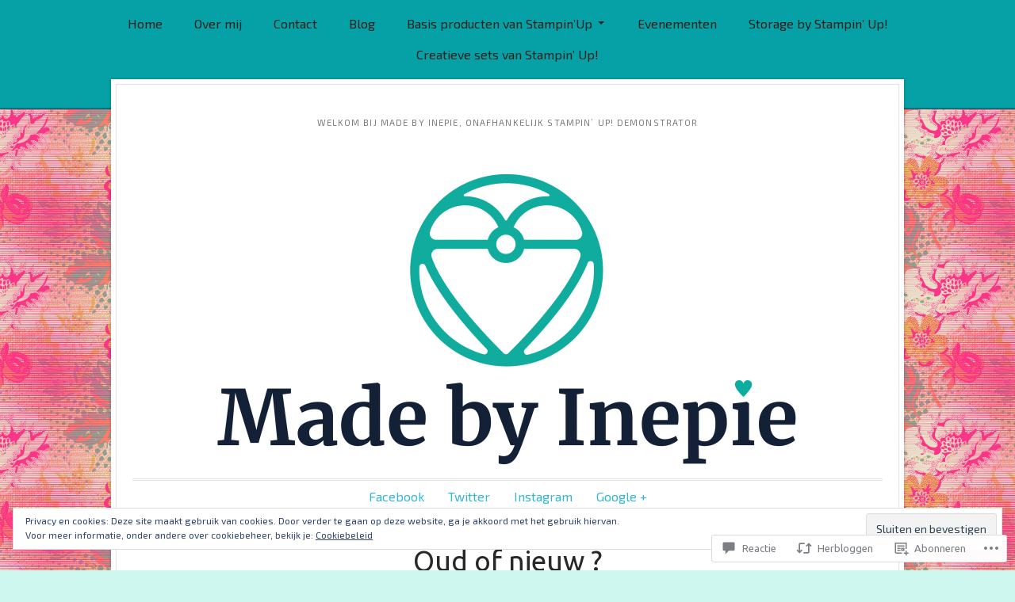

--- FILE ---
content_type: text/html; charset=UTF-8
request_url: https://madebyinepie.com/2017/04/11/oud-of-nieuw/
body_size: 78208
content:
<!DOCTYPE html>
<html lang="nl">
	<head>
		<meta charset="UTF-8" />
		<meta name="viewport" content="width=device-width, initial-scale=1.0" />
		<link rel="profile" href="https://gmpg.org/xfn/11" />
		<link rel="pingback" href="https://madebyinepie.com/xmlrpc.php" />
		<!--[if lt IE 9]><script src="https://s0.wp.com/wp-content/themes/premium/isca/js/html5.js?m=1408637272i" type="text/javascript"></script><![endif]-->
		<title>Oud of nieuw ?</title>
<script type="text/javascript">
  WebFontConfig = {"google":{"families":["Ubuntu:r:latin,latin-ext","Exo+2:r,i,b,bi:latin,latin-ext"]},"api_url":"https:\/\/fonts-api.wp.com\/css"};
  (function() {
    var wf = document.createElement('script');
    wf.src = '/wp-content/plugins/custom-fonts/js/webfont.js';
    wf.type = 'text/javascript';
    wf.async = 'true';
    var s = document.getElementsByTagName('script')[0];
    s.parentNode.insertBefore(wf, s);
	})();
</script><style id="jetpack-custom-fonts-css">.wf-active #branding h1{font-weight:400;font-family:"Ubuntu",sans-serif;font-style:normal}.wf-active body{font-family:"Exo 2",sans-serif}.wf-active th{font-family:"Exo 2",sans-serif}.wf-active blockquote{font-family:"Exo 2",sans-serif}.wf-active h2#description{font-family:"Exo 2",sans-serif}.wf-active .post.format-quote blockquote{font-family:"Exo 2",sans-serif}.wf-active .post.format-link a.post-link{font-family:"Exo 2",sans-serif}.wf-active .post.format-link h2{font-family:"Exo 2",sans-serif}.wf-active .more-link a, .wf-active .more-link:visited a, .wf-active a.more-link, .wf-active a.more-link:visited{font-family:"Exo 2",sans-serif}.wf-active a.post-edit-link, .wf-active a.post-edit-link:visited{font-family:"Exo 2",sans-serif}.wf-active .excerpt-wrap .postmetadata{font-family:"Exo 2",sans-serif}.wf-active .content_row .post-taxonomies{font-family:"Exo 2",sans-serif}.wf-active .archive .entry, .wf-active .search .entry{font-family:"Exo 2",sans-serif}.wf-active .entry .post-taxonomies a{font-family:"Exo 2",sans-serif}.wf-active .entry dl dt{font-family:"Exo 2",sans-serif}.wf-active #tags{font-family:"Exo 2",sans-serif}.wf-active #sharethis a, .wf-active #sharethis a:visited{font-family:"Exo 2",sans-serif}.wf-active .entry #related-posts li{font-family:"Exo 2",sans-serif}.wf-active .wp-caption{font-family:"Exo 2",sans-serif}.wf-active .chat cite.fn{font-family:"Exo 2",sans-serif}.wf-active #trackbacklist cite{font-family:"Exo 2",sans-serif}.wf-active #cancel-comment-reply-link{font-family:"Exo 2",sans-serif}.wf-active .comment-date{font-family:"Exo 2",sans-serif}.wf-active #footer-wrap{font-family:"Exo 2",sans-serif}.wf-active .site-footer{font-family:"Exo 2",sans-serif}.wf-active h1{font-family:"Ubuntu",sans-serif;font-style:normal;font-weight:400}.wf-active h1.pagetitle{font-family:"Ubuntu",sans-serif;font-style:normal;font-weight:400}.wf-active h2{font-family:"Ubuntu",sans-serif;font-style:normal;font-weight:400}.wf-active .posttitle{font-family:"Ubuntu",sans-serif;font-weight:400;font-style:normal}.wf-active .post.format-image h2.posttitle, .wf-active .post.format-video h2.posttitle{font-family:"Ubuntu",sans-serif;font-style:normal;font-weight:400}.wf-active .excerpt-wrap h2.pagetitle, .wf-active .excerpt-wrap h2.posttitle{font-family:"Ubuntu",sans-serif;font-weight:400;font-style:normal}.wf-active h3{font-family:"Ubuntu",sans-serif;font-style:normal;font-weight:400}.wf-active aside h3.widgettitle{font-family:"Ubuntu",sans-serif;font-style:normal;font-weight:400}.wf-active .site-footer h4.widgettitle{font-family:"Ubuntu",sans-serif;font-weight:400;font-style:normal}.wf-active #respond h3, .wf-active h3#comments, .wf-active h3#trackbacks{font-family:"Ubuntu",sans-serif;font-style:normal;font-weight:400}.wf-active #featured-cats h3, .wf-active #recent-posts h3{font-family:"Ubuntu",sans-serif;font-style:normal;font-weight:400}.wf-active h4{font-family:"Ubuntu",sans-serif;font-style:normal;font-weight:400}.wf-active #recent-excerpts h4{font-family:"Ubuntu",sans-serif;font-style:normal;font-weight:400}.wf-active h5{font-family:"Ubuntu",sans-serif;font-style:normal;font-weight:400}.wf-active h6{font-family:"Ubuntu",sans-serif;font-style:normal;font-weight:400}.wf-active aside h3.widgettitle{font-family:"Ubuntu",sans-serif;font-weight:400;font-style:normal}.wf-active .entry h3{font-family:"Ubuntu",sans-serif;font-style:normal;font-weight:400}.wf-active .entry h2{font-family:"Ubuntu",sans-serif;font-style:normal;font-weight:400}.wf-active .entry h4{font-family:"Ubuntu",sans-serif;font-style:normal;font-weight:400}</style>
<meta name='robots' content='max-image-preview:large' />

<!-- Async WordPress.com Remote Login -->
<script id="wpcom_remote_login_js">
var wpcom_remote_login_extra_auth = '';
function wpcom_remote_login_remove_dom_node_id( element_id ) {
	var dom_node = document.getElementById( element_id );
	if ( dom_node ) { dom_node.parentNode.removeChild( dom_node ); }
}
function wpcom_remote_login_remove_dom_node_classes( class_name ) {
	var dom_nodes = document.querySelectorAll( '.' + class_name );
	for ( var i = 0; i < dom_nodes.length; i++ ) {
		dom_nodes[ i ].parentNode.removeChild( dom_nodes[ i ] );
	}
}
function wpcom_remote_login_final_cleanup() {
	wpcom_remote_login_remove_dom_node_classes( "wpcom_remote_login_msg" );
	wpcom_remote_login_remove_dom_node_id( "wpcom_remote_login_key" );
	wpcom_remote_login_remove_dom_node_id( "wpcom_remote_login_validate" );
	wpcom_remote_login_remove_dom_node_id( "wpcom_remote_login_js" );
	wpcom_remote_login_remove_dom_node_id( "wpcom_request_access_iframe" );
	wpcom_remote_login_remove_dom_node_id( "wpcom_request_access_styles" );
}

// Watch for messages back from the remote login
window.addEventListener( "message", function( e ) {
	if ( e.origin === "https://r-login.wordpress.com" ) {
		var data = {};
		try {
			data = JSON.parse( e.data );
		} catch( e ) {
			wpcom_remote_login_final_cleanup();
			return;
		}

		if ( data.msg === 'LOGIN' ) {
			// Clean up the login check iframe
			wpcom_remote_login_remove_dom_node_id( "wpcom_remote_login_key" );

			var id_regex = new RegExp( /^[0-9]+$/ );
			var token_regex = new RegExp( /^.*|.*|.*$/ );
			if (
				token_regex.test( data.token )
				&& id_regex.test( data.wpcomid )
			) {
				// We have everything we need to ask for a login
				var script = document.createElement( "script" );
				script.setAttribute( "id", "wpcom_remote_login_validate" );
				script.src = '/remote-login.php?wpcom_remote_login=validate'
					+ '&wpcomid=' + data.wpcomid
					+ '&token=' + encodeURIComponent( data.token )
					+ '&host=' + window.location.protocol
					+ '//' + window.location.hostname
					+ '&postid=1863'
					+ '&is_singular=1';
				document.body.appendChild( script );
			}

			return;
		}

		// Safari ITP, not logged in, so redirect
		if ( data.msg === 'LOGIN-REDIRECT' ) {
			window.location = 'https://wordpress.com/log-in?redirect_to=' + window.location.href;
			return;
		}

		// Safari ITP, storage access failed, remove the request
		if ( data.msg === 'LOGIN-REMOVE' ) {
			var css_zap = 'html { -webkit-transition: margin-top 1s; transition: margin-top 1s; } /* 9001 */ html { margin-top: 0 !important; } * html body { margin-top: 0 !important; } @media screen and ( max-width: 782px ) { html { margin-top: 0 !important; } * html body { margin-top: 0 !important; } }';
			var style_zap = document.createElement( 'style' );
			style_zap.type = 'text/css';
			style_zap.appendChild( document.createTextNode( css_zap ) );
			document.body.appendChild( style_zap );

			var e = document.getElementById( 'wpcom_request_access_iframe' );
			e.parentNode.removeChild( e );

			document.cookie = 'wordpress_com_login_access=denied; path=/; max-age=31536000';

			return;
		}

		// Safari ITP
		if ( data.msg === 'REQUEST_ACCESS' ) {
			console.log( 'request access: safari' );

			// Check ITP iframe enable/disable knob
			if ( wpcom_remote_login_extra_auth !== 'safari_itp_iframe' ) {
				return;
			}

			// If we are in a "private window" there is no ITP.
			var private_window = false;
			try {
				var opendb = window.openDatabase( null, null, null, null );
			} catch( e ) {
				private_window = true;
			}

			if ( private_window ) {
				console.log( 'private window' );
				return;
			}

			var iframe = document.createElement( 'iframe' );
			iframe.id = 'wpcom_request_access_iframe';
			iframe.setAttribute( 'scrolling', 'no' );
			iframe.setAttribute( 'sandbox', 'allow-storage-access-by-user-activation allow-scripts allow-same-origin allow-top-navigation-by-user-activation' );
			iframe.src = 'https://r-login.wordpress.com/remote-login.php?wpcom_remote_login=request_access&origin=' + encodeURIComponent( data.origin ) + '&wpcomid=' + encodeURIComponent( data.wpcomid );

			var css = 'html { -webkit-transition: margin-top 1s; transition: margin-top 1s; } /* 9001 */ html { margin-top: 46px !important; } * html body { margin-top: 46px !important; } @media screen and ( max-width: 660px ) { html { margin-top: 71px !important; } * html body { margin-top: 71px !important; } #wpcom_request_access_iframe { display: block; height: 71px !important; } } #wpcom_request_access_iframe { border: 0px; height: 46px; position: fixed; top: 0; left: 0; width: 100%; min-width: 100%; z-index: 99999; background: #23282d; } ';

			var style = document.createElement( 'style' );
			style.type = 'text/css';
			style.id = 'wpcom_request_access_styles';
			style.appendChild( document.createTextNode( css ) );
			document.body.appendChild( style );

			document.body.appendChild( iframe );
		}

		if ( data.msg === 'DONE' ) {
			wpcom_remote_login_final_cleanup();
		}
	}
}, false );

// Inject the remote login iframe after the page has had a chance to load
// more critical resources
window.addEventListener( "DOMContentLoaded", function( e ) {
	var iframe = document.createElement( "iframe" );
	iframe.style.display = "none";
	iframe.setAttribute( "scrolling", "no" );
	iframe.setAttribute( "id", "wpcom_remote_login_key" );
	iframe.src = "https://r-login.wordpress.com/remote-login.php"
		+ "?wpcom_remote_login=key"
		+ "&origin=aHR0cHM6Ly9tYWRlYnlpbmVwaWUuY29t"
		+ "&wpcomid=122488885"
		+ "&time=" + Math.floor( Date.now() / 1000 );
	document.body.appendChild( iframe );
}, false );
</script>
<link rel='dns-prefetch' href='//s0.wp.com' />
<link rel='dns-prefetch' href='//widgets.wp.com' />
<link rel='dns-prefetch' href='//wordpress.com' />
<link rel='dns-prefetch' href='//fonts-api.wp.com' />
<link rel="alternate" type="application/rss+xml" title=" &raquo; Feed" href="https://madebyinepie.com/feed/" />
<link rel="alternate" type="application/rss+xml" title=" &raquo; Reactiesfeed" href="https://madebyinepie.com/comments/feed/" />
<link rel="alternate" type="application/rss+xml" title=" &raquo; Oud of nieuw&nbsp;? Reactiesfeed" href="https://madebyinepie.com/2017/04/11/oud-of-nieuw/feed/" />
	<script type="text/javascript">
		/* <![CDATA[ */
		function addLoadEvent(func) {
			var oldonload = window.onload;
			if (typeof window.onload != 'function') {
				window.onload = func;
			} else {
				window.onload = function () {
					oldonload();
					func();
				}
			}
		}
		/* ]]> */
	</script>
	<link crossorigin='anonymous' rel='stylesheet' id='all-css-0-1' href='/_static/??-eJxtzEkKgDAMQNELWYNjcSGeRdog1Q7BpHh9UQRBXD74fDhImRQFo0DIinxeXGRYUWg222PgHCEkmz0y7OhnQasosXxUGuYC/o/ebfh+b135FMZKd02th77t1hMpiDR+&cssminify=yes' type='text/css' media='all' />
<style id='wp-emoji-styles-inline-css'>

	img.wp-smiley, img.emoji {
		display: inline !important;
		border: none !important;
		box-shadow: none !important;
		height: 1em !important;
		width: 1em !important;
		margin: 0 0.07em !important;
		vertical-align: -0.1em !important;
		background: none !important;
		padding: 0 !important;
	}
/*# sourceURL=wp-emoji-styles-inline-css */
</style>
<link crossorigin='anonymous' rel='stylesheet' id='all-css-2-1' href='/wp-content/plugins/gutenberg-core/v22.2.0/build/styles/block-library/style.css?m=1764855221i&cssminify=yes' type='text/css' media='all' />
<style id='wp-block-library-inline-css'>
.has-text-align-justify {
	text-align:justify;
}
.has-text-align-justify{text-align:justify;}

/*# sourceURL=wp-block-library-inline-css */
</style><style id='wp-block-columns-inline-css'>
.wp-block-columns{box-sizing:border-box;display:flex;flex-wrap:wrap!important}@media (min-width:782px){.wp-block-columns{flex-wrap:nowrap!important}}.wp-block-columns{align-items:normal!important}.wp-block-columns.are-vertically-aligned-top{align-items:flex-start}.wp-block-columns.are-vertically-aligned-center{align-items:center}.wp-block-columns.are-vertically-aligned-bottom{align-items:flex-end}@media (max-width:781px){.wp-block-columns:not(.is-not-stacked-on-mobile)>.wp-block-column{flex-basis:100%!important}}@media (min-width:782px){.wp-block-columns:not(.is-not-stacked-on-mobile)>.wp-block-column{flex-basis:0;flex-grow:1}.wp-block-columns:not(.is-not-stacked-on-mobile)>.wp-block-column[style*=flex-basis]{flex-grow:0}}.wp-block-columns.is-not-stacked-on-mobile{flex-wrap:nowrap!important}.wp-block-columns.is-not-stacked-on-mobile>.wp-block-column{flex-basis:0;flex-grow:1}.wp-block-columns.is-not-stacked-on-mobile>.wp-block-column[style*=flex-basis]{flex-grow:0}:where(.wp-block-columns){margin-bottom:1.75em}:where(.wp-block-columns.has-background){padding:1.25em 2.375em}.wp-block-column{flex-grow:1;min-width:0;overflow-wrap:break-word;word-break:break-word}.wp-block-column.is-vertically-aligned-top{align-self:flex-start}.wp-block-column.is-vertically-aligned-center{align-self:center}.wp-block-column.is-vertically-aligned-bottom{align-self:flex-end}.wp-block-column.is-vertically-aligned-stretch{align-self:stretch}.wp-block-column.is-vertically-aligned-bottom,.wp-block-column.is-vertically-aligned-center,.wp-block-column.is-vertically-aligned-top{width:100%}
/*# sourceURL=/wp-content/plugins/gutenberg-core/v22.2.0/build/styles/block-library/columns/style.css */
</style>
<style id='wp-block-paragraph-inline-css'>
.is-small-text{font-size:.875em}.is-regular-text{font-size:1em}.is-large-text{font-size:2.25em}.is-larger-text{font-size:3em}.has-drop-cap:not(:focus):first-letter{float:left;font-size:8.4em;font-style:normal;font-weight:100;line-height:.68;margin:.05em .1em 0 0;text-transform:uppercase}body.rtl .has-drop-cap:not(:focus):first-letter{float:none;margin-left:.1em}p.has-drop-cap.has-background{overflow:hidden}:root :where(p.has-background){padding:1.25em 2.375em}:where(p.has-text-color:not(.has-link-color)) a{color:inherit}p.has-text-align-left[style*="writing-mode:vertical-lr"],p.has-text-align-right[style*="writing-mode:vertical-rl"]{rotate:180deg}
/*# sourceURL=/wp-content/plugins/gutenberg-core/v22.2.0/build/styles/block-library/paragraph/style.css */
</style>
<style id='global-styles-inline-css'>
:root{--wp--preset--aspect-ratio--square: 1;--wp--preset--aspect-ratio--4-3: 4/3;--wp--preset--aspect-ratio--3-4: 3/4;--wp--preset--aspect-ratio--3-2: 3/2;--wp--preset--aspect-ratio--2-3: 2/3;--wp--preset--aspect-ratio--16-9: 16/9;--wp--preset--aspect-ratio--9-16: 9/16;--wp--preset--color--black: #000000;--wp--preset--color--cyan-bluish-gray: #abb8c3;--wp--preset--color--white: #ffffff;--wp--preset--color--pale-pink: #f78da7;--wp--preset--color--vivid-red: #cf2e2e;--wp--preset--color--luminous-vivid-orange: #ff6900;--wp--preset--color--luminous-vivid-amber: #fcb900;--wp--preset--color--light-green-cyan: #7bdcb5;--wp--preset--color--vivid-green-cyan: #00d084;--wp--preset--color--pale-cyan-blue: #8ed1fc;--wp--preset--color--vivid-cyan-blue: #0693e3;--wp--preset--color--vivid-purple: #9b51e0;--wp--preset--gradient--vivid-cyan-blue-to-vivid-purple: linear-gradient(135deg,rgb(6,147,227) 0%,rgb(155,81,224) 100%);--wp--preset--gradient--light-green-cyan-to-vivid-green-cyan: linear-gradient(135deg,rgb(122,220,180) 0%,rgb(0,208,130) 100%);--wp--preset--gradient--luminous-vivid-amber-to-luminous-vivid-orange: linear-gradient(135deg,rgb(252,185,0) 0%,rgb(255,105,0) 100%);--wp--preset--gradient--luminous-vivid-orange-to-vivid-red: linear-gradient(135deg,rgb(255,105,0) 0%,rgb(207,46,46) 100%);--wp--preset--gradient--very-light-gray-to-cyan-bluish-gray: linear-gradient(135deg,rgb(238,238,238) 0%,rgb(169,184,195) 100%);--wp--preset--gradient--cool-to-warm-spectrum: linear-gradient(135deg,rgb(74,234,220) 0%,rgb(151,120,209) 20%,rgb(207,42,186) 40%,rgb(238,44,130) 60%,rgb(251,105,98) 80%,rgb(254,248,76) 100%);--wp--preset--gradient--blush-light-purple: linear-gradient(135deg,rgb(255,206,236) 0%,rgb(152,150,240) 100%);--wp--preset--gradient--blush-bordeaux: linear-gradient(135deg,rgb(254,205,165) 0%,rgb(254,45,45) 50%,rgb(107,0,62) 100%);--wp--preset--gradient--luminous-dusk: linear-gradient(135deg,rgb(255,203,112) 0%,rgb(199,81,192) 50%,rgb(65,88,208) 100%);--wp--preset--gradient--pale-ocean: linear-gradient(135deg,rgb(255,245,203) 0%,rgb(182,227,212) 50%,rgb(51,167,181) 100%);--wp--preset--gradient--electric-grass: linear-gradient(135deg,rgb(202,248,128) 0%,rgb(113,206,126) 100%);--wp--preset--gradient--midnight: linear-gradient(135deg,rgb(2,3,129) 0%,rgb(40,116,252) 100%);--wp--preset--font-size--small: 13px;--wp--preset--font-size--medium: 20px;--wp--preset--font-size--large: 36px;--wp--preset--font-size--x-large: 42px;--wp--preset--font-family--albert-sans: 'Albert Sans', sans-serif;--wp--preset--font-family--alegreya: Alegreya, serif;--wp--preset--font-family--arvo: Arvo, serif;--wp--preset--font-family--bodoni-moda: 'Bodoni Moda', serif;--wp--preset--font-family--bricolage-grotesque: 'Bricolage Grotesque', sans-serif;--wp--preset--font-family--cabin: Cabin, sans-serif;--wp--preset--font-family--chivo: Chivo, sans-serif;--wp--preset--font-family--commissioner: Commissioner, sans-serif;--wp--preset--font-family--cormorant: Cormorant, serif;--wp--preset--font-family--courier-prime: 'Courier Prime', monospace;--wp--preset--font-family--crimson-pro: 'Crimson Pro', serif;--wp--preset--font-family--dm-mono: 'DM Mono', monospace;--wp--preset--font-family--dm-sans: 'DM Sans', sans-serif;--wp--preset--font-family--dm-serif-display: 'DM Serif Display', serif;--wp--preset--font-family--domine: Domine, serif;--wp--preset--font-family--eb-garamond: 'EB Garamond', serif;--wp--preset--font-family--epilogue: Epilogue, sans-serif;--wp--preset--font-family--fahkwang: Fahkwang, sans-serif;--wp--preset--font-family--figtree: Figtree, sans-serif;--wp--preset--font-family--fira-sans: 'Fira Sans', sans-serif;--wp--preset--font-family--fjalla-one: 'Fjalla One', sans-serif;--wp--preset--font-family--fraunces: Fraunces, serif;--wp--preset--font-family--gabarito: Gabarito, system-ui;--wp--preset--font-family--ibm-plex-mono: 'IBM Plex Mono', monospace;--wp--preset--font-family--ibm-plex-sans: 'IBM Plex Sans', sans-serif;--wp--preset--font-family--ibarra-real-nova: 'Ibarra Real Nova', serif;--wp--preset--font-family--instrument-serif: 'Instrument Serif', serif;--wp--preset--font-family--inter: Inter, sans-serif;--wp--preset--font-family--josefin-sans: 'Josefin Sans', sans-serif;--wp--preset--font-family--jost: Jost, sans-serif;--wp--preset--font-family--libre-baskerville: 'Libre Baskerville', serif;--wp--preset--font-family--libre-franklin: 'Libre Franklin', sans-serif;--wp--preset--font-family--literata: Literata, serif;--wp--preset--font-family--lora: Lora, serif;--wp--preset--font-family--merriweather: Merriweather, serif;--wp--preset--font-family--montserrat: Montserrat, sans-serif;--wp--preset--font-family--newsreader: Newsreader, serif;--wp--preset--font-family--noto-sans-mono: 'Noto Sans Mono', sans-serif;--wp--preset--font-family--nunito: Nunito, sans-serif;--wp--preset--font-family--open-sans: 'Open Sans', sans-serif;--wp--preset--font-family--overpass: Overpass, sans-serif;--wp--preset--font-family--pt-serif: 'PT Serif', serif;--wp--preset--font-family--petrona: Petrona, serif;--wp--preset--font-family--piazzolla: Piazzolla, serif;--wp--preset--font-family--playfair-display: 'Playfair Display', serif;--wp--preset--font-family--plus-jakarta-sans: 'Plus Jakarta Sans', sans-serif;--wp--preset--font-family--poppins: Poppins, sans-serif;--wp--preset--font-family--raleway: Raleway, sans-serif;--wp--preset--font-family--roboto: Roboto, sans-serif;--wp--preset--font-family--roboto-slab: 'Roboto Slab', serif;--wp--preset--font-family--rubik: Rubik, sans-serif;--wp--preset--font-family--rufina: Rufina, serif;--wp--preset--font-family--sora: Sora, sans-serif;--wp--preset--font-family--source-sans-3: 'Source Sans 3', sans-serif;--wp--preset--font-family--source-serif-4: 'Source Serif 4', serif;--wp--preset--font-family--space-mono: 'Space Mono', monospace;--wp--preset--font-family--syne: Syne, sans-serif;--wp--preset--font-family--texturina: Texturina, serif;--wp--preset--font-family--urbanist: Urbanist, sans-serif;--wp--preset--font-family--work-sans: 'Work Sans', sans-serif;--wp--preset--spacing--20: 0.44rem;--wp--preset--spacing--30: 0.67rem;--wp--preset--spacing--40: 1rem;--wp--preset--spacing--50: 1.5rem;--wp--preset--spacing--60: 2.25rem;--wp--preset--spacing--70: 3.38rem;--wp--preset--spacing--80: 5.06rem;--wp--preset--shadow--natural: 6px 6px 9px rgba(0, 0, 0, 0.2);--wp--preset--shadow--deep: 12px 12px 50px rgba(0, 0, 0, 0.4);--wp--preset--shadow--sharp: 6px 6px 0px rgba(0, 0, 0, 0.2);--wp--preset--shadow--outlined: 6px 6px 0px -3px rgb(255, 255, 255), 6px 6px rgb(0, 0, 0);--wp--preset--shadow--crisp: 6px 6px 0px rgb(0, 0, 0);}:where(.is-layout-flex){gap: 0.5em;}:where(.is-layout-grid){gap: 0.5em;}body .is-layout-flex{display: flex;}.is-layout-flex{flex-wrap: wrap;align-items: center;}.is-layout-flex > :is(*, div){margin: 0;}body .is-layout-grid{display: grid;}.is-layout-grid > :is(*, div){margin: 0;}:where(.wp-block-columns.is-layout-flex){gap: 2em;}:where(.wp-block-columns.is-layout-grid){gap: 2em;}:where(.wp-block-post-template.is-layout-flex){gap: 1.25em;}:where(.wp-block-post-template.is-layout-grid){gap: 1.25em;}.has-black-color{color: var(--wp--preset--color--black) !important;}.has-cyan-bluish-gray-color{color: var(--wp--preset--color--cyan-bluish-gray) !important;}.has-white-color{color: var(--wp--preset--color--white) !important;}.has-pale-pink-color{color: var(--wp--preset--color--pale-pink) !important;}.has-vivid-red-color{color: var(--wp--preset--color--vivid-red) !important;}.has-luminous-vivid-orange-color{color: var(--wp--preset--color--luminous-vivid-orange) !important;}.has-luminous-vivid-amber-color{color: var(--wp--preset--color--luminous-vivid-amber) !important;}.has-light-green-cyan-color{color: var(--wp--preset--color--light-green-cyan) !important;}.has-vivid-green-cyan-color{color: var(--wp--preset--color--vivid-green-cyan) !important;}.has-pale-cyan-blue-color{color: var(--wp--preset--color--pale-cyan-blue) !important;}.has-vivid-cyan-blue-color{color: var(--wp--preset--color--vivid-cyan-blue) !important;}.has-vivid-purple-color{color: var(--wp--preset--color--vivid-purple) !important;}.has-black-background-color{background-color: var(--wp--preset--color--black) !important;}.has-cyan-bluish-gray-background-color{background-color: var(--wp--preset--color--cyan-bluish-gray) !important;}.has-white-background-color{background-color: var(--wp--preset--color--white) !important;}.has-pale-pink-background-color{background-color: var(--wp--preset--color--pale-pink) !important;}.has-vivid-red-background-color{background-color: var(--wp--preset--color--vivid-red) !important;}.has-luminous-vivid-orange-background-color{background-color: var(--wp--preset--color--luminous-vivid-orange) !important;}.has-luminous-vivid-amber-background-color{background-color: var(--wp--preset--color--luminous-vivid-amber) !important;}.has-light-green-cyan-background-color{background-color: var(--wp--preset--color--light-green-cyan) !important;}.has-vivid-green-cyan-background-color{background-color: var(--wp--preset--color--vivid-green-cyan) !important;}.has-pale-cyan-blue-background-color{background-color: var(--wp--preset--color--pale-cyan-blue) !important;}.has-vivid-cyan-blue-background-color{background-color: var(--wp--preset--color--vivid-cyan-blue) !important;}.has-vivid-purple-background-color{background-color: var(--wp--preset--color--vivid-purple) !important;}.has-black-border-color{border-color: var(--wp--preset--color--black) !important;}.has-cyan-bluish-gray-border-color{border-color: var(--wp--preset--color--cyan-bluish-gray) !important;}.has-white-border-color{border-color: var(--wp--preset--color--white) !important;}.has-pale-pink-border-color{border-color: var(--wp--preset--color--pale-pink) !important;}.has-vivid-red-border-color{border-color: var(--wp--preset--color--vivid-red) !important;}.has-luminous-vivid-orange-border-color{border-color: var(--wp--preset--color--luminous-vivid-orange) !important;}.has-luminous-vivid-amber-border-color{border-color: var(--wp--preset--color--luminous-vivid-amber) !important;}.has-light-green-cyan-border-color{border-color: var(--wp--preset--color--light-green-cyan) !important;}.has-vivid-green-cyan-border-color{border-color: var(--wp--preset--color--vivid-green-cyan) !important;}.has-pale-cyan-blue-border-color{border-color: var(--wp--preset--color--pale-cyan-blue) !important;}.has-vivid-cyan-blue-border-color{border-color: var(--wp--preset--color--vivid-cyan-blue) !important;}.has-vivid-purple-border-color{border-color: var(--wp--preset--color--vivid-purple) !important;}.has-vivid-cyan-blue-to-vivid-purple-gradient-background{background: var(--wp--preset--gradient--vivid-cyan-blue-to-vivid-purple) !important;}.has-light-green-cyan-to-vivid-green-cyan-gradient-background{background: var(--wp--preset--gradient--light-green-cyan-to-vivid-green-cyan) !important;}.has-luminous-vivid-amber-to-luminous-vivid-orange-gradient-background{background: var(--wp--preset--gradient--luminous-vivid-amber-to-luminous-vivid-orange) !important;}.has-luminous-vivid-orange-to-vivid-red-gradient-background{background: var(--wp--preset--gradient--luminous-vivid-orange-to-vivid-red) !important;}.has-very-light-gray-to-cyan-bluish-gray-gradient-background{background: var(--wp--preset--gradient--very-light-gray-to-cyan-bluish-gray) !important;}.has-cool-to-warm-spectrum-gradient-background{background: var(--wp--preset--gradient--cool-to-warm-spectrum) !important;}.has-blush-light-purple-gradient-background{background: var(--wp--preset--gradient--blush-light-purple) !important;}.has-blush-bordeaux-gradient-background{background: var(--wp--preset--gradient--blush-bordeaux) !important;}.has-luminous-dusk-gradient-background{background: var(--wp--preset--gradient--luminous-dusk) !important;}.has-pale-ocean-gradient-background{background: var(--wp--preset--gradient--pale-ocean) !important;}.has-electric-grass-gradient-background{background: var(--wp--preset--gradient--electric-grass) !important;}.has-midnight-gradient-background{background: var(--wp--preset--gradient--midnight) !important;}.has-small-font-size{font-size: var(--wp--preset--font-size--small) !important;}.has-medium-font-size{font-size: var(--wp--preset--font-size--medium) !important;}.has-large-font-size{font-size: var(--wp--preset--font-size--large) !important;}.has-x-large-font-size{font-size: var(--wp--preset--font-size--x-large) !important;}.has-albert-sans-font-family{font-family: var(--wp--preset--font-family--albert-sans) !important;}.has-alegreya-font-family{font-family: var(--wp--preset--font-family--alegreya) !important;}.has-arvo-font-family{font-family: var(--wp--preset--font-family--arvo) !important;}.has-bodoni-moda-font-family{font-family: var(--wp--preset--font-family--bodoni-moda) !important;}.has-bricolage-grotesque-font-family{font-family: var(--wp--preset--font-family--bricolage-grotesque) !important;}.has-cabin-font-family{font-family: var(--wp--preset--font-family--cabin) !important;}.has-chivo-font-family{font-family: var(--wp--preset--font-family--chivo) !important;}.has-commissioner-font-family{font-family: var(--wp--preset--font-family--commissioner) !important;}.has-cormorant-font-family{font-family: var(--wp--preset--font-family--cormorant) !important;}.has-courier-prime-font-family{font-family: var(--wp--preset--font-family--courier-prime) !important;}.has-crimson-pro-font-family{font-family: var(--wp--preset--font-family--crimson-pro) !important;}.has-dm-mono-font-family{font-family: var(--wp--preset--font-family--dm-mono) !important;}.has-dm-sans-font-family{font-family: var(--wp--preset--font-family--dm-sans) !important;}.has-dm-serif-display-font-family{font-family: var(--wp--preset--font-family--dm-serif-display) !important;}.has-domine-font-family{font-family: var(--wp--preset--font-family--domine) !important;}.has-eb-garamond-font-family{font-family: var(--wp--preset--font-family--eb-garamond) !important;}.has-epilogue-font-family{font-family: var(--wp--preset--font-family--epilogue) !important;}.has-fahkwang-font-family{font-family: var(--wp--preset--font-family--fahkwang) !important;}.has-figtree-font-family{font-family: var(--wp--preset--font-family--figtree) !important;}.has-fira-sans-font-family{font-family: var(--wp--preset--font-family--fira-sans) !important;}.has-fjalla-one-font-family{font-family: var(--wp--preset--font-family--fjalla-one) !important;}.has-fraunces-font-family{font-family: var(--wp--preset--font-family--fraunces) !important;}.has-gabarito-font-family{font-family: var(--wp--preset--font-family--gabarito) !important;}.has-ibm-plex-mono-font-family{font-family: var(--wp--preset--font-family--ibm-plex-mono) !important;}.has-ibm-plex-sans-font-family{font-family: var(--wp--preset--font-family--ibm-plex-sans) !important;}.has-ibarra-real-nova-font-family{font-family: var(--wp--preset--font-family--ibarra-real-nova) !important;}.has-instrument-serif-font-family{font-family: var(--wp--preset--font-family--instrument-serif) !important;}.has-inter-font-family{font-family: var(--wp--preset--font-family--inter) !important;}.has-josefin-sans-font-family{font-family: var(--wp--preset--font-family--josefin-sans) !important;}.has-jost-font-family{font-family: var(--wp--preset--font-family--jost) !important;}.has-libre-baskerville-font-family{font-family: var(--wp--preset--font-family--libre-baskerville) !important;}.has-libre-franklin-font-family{font-family: var(--wp--preset--font-family--libre-franklin) !important;}.has-literata-font-family{font-family: var(--wp--preset--font-family--literata) !important;}.has-lora-font-family{font-family: var(--wp--preset--font-family--lora) !important;}.has-merriweather-font-family{font-family: var(--wp--preset--font-family--merriweather) !important;}.has-montserrat-font-family{font-family: var(--wp--preset--font-family--montserrat) !important;}.has-newsreader-font-family{font-family: var(--wp--preset--font-family--newsreader) !important;}.has-noto-sans-mono-font-family{font-family: var(--wp--preset--font-family--noto-sans-mono) !important;}.has-nunito-font-family{font-family: var(--wp--preset--font-family--nunito) !important;}.has-open-sans-font-family{font-family: var(--wp--preset--font-family--open-sans) !important;}.has-overpass-font-family{font-family: var(--wp--preset--font-family--overpass) !important;}.has-pt-serif-font-family{font-family: var(--wp--preset--font-family--pt-serif) !important;}.has-petrona-font-family{font-family: var(--wp--preset--font-family--petrona) !important;}.has-piazzolla-font-family{font-family: var(--wp--preset--font-family--piazzolla) !important;}.has-playfair-display-font-family{font-family: var(--wp--preset--font-family--playfair-display) !important;}.has-plus-jakarta-sans-font-family{font-family: var(--wp--preset--font-family--plus-jakarta-sans) !important;}.has-poppins-font-family{font-family: var(--wp--preset--font-family--poppins) !important;}.has-raleway-font-family{font-family: var(--wp--preset--font-family--raleway) !important;}.has-roboto-font-family{font-family: var(--wp--preset--font-family--roboto) !important;}.has-roboto-slab-font-family{font-family: var(--wp--preset--font-family--roboto-slab) !important;}.has-rubik-font-family{font-family: var(--wp--preset--font-family--rubik) !important;}.has-rufina-font-family{font-family: var(--wp--preset--font-family--rufina) !important;}.has-sora-font-family{font-family: var(--wp--preset--font-family--sora) !important;}.has-source-sans-3-font-family{font-family: var(--wp--preset--font-family--source-sans-3) !important;}.has-source-serif-4-font-family{font-family: var(--wp--preset--font-family--source-serif-4) !important;}.has-space-mono-font-family{font-family: var(--wp--preset--font-family--space-mono) !important;}.has-syne-font-family{font-family: var(--wp--preset--font-family--syne) !important;}.has-texturina-font-family{font-family: var(--wp--preset--font-family--texturina) !important;}.has-urbanist-font-family{font-family: var(--wp--preset--font-family--urbanist) !important;}.has-work-sans-font-family{font-family: var(--wp--preset--font-family--work-sans) !important;}
:where(.wp-block-columns.is-layout-flex){gap: 2em;}:where(.wp-block-columns.is-layout-grid){gap: 2em;}
/*# sourceURL=global-styles-inline-css */
</style>
<style id='core-block-supports-inline-css'>
.wp-container-core-columns-is-layout-9d6595d7{flex-wrap:nowrap;}
/*# sourceURL=core-block-supports-inline-css */
</style>

<style id='classic-theme-styles-inline-css'>
/*! This file is auto-generated */
.wp-block-button__link{color:#fff;background-color:#32373c;border-radius:9999px;box-shadow:none;text-decoration:none;padding:calc(.667em + 2px) calc(1.333em + 2px);font-size:1.125em}.wp-block-file__button{background:#32373c;color:#fff;text-decoration:none}
/*# sourceURL=/wp-includes/css/classic-themes.min.css */
</style>
<link crossorigin='anonymous' rel='stylesheet' id='all-css-4-1' href='/_static/??-eJx9jksOwjAMRC9EsEAtnwXiKCgfC1LqJIqd9vq4qtgAYmPJM/PsgbkYn5NgEqBmytjuMTH4XFF1KlZAE4QhWhyRNLb1zBv4jc1FGeNcqchsdFJsZOShIP/jBpRi/dOotJ5YDeCW3t5twhRyBdskkxWJ/osCrh5ci2OACavTzyoulflzX7pc6bI7Hk777tx1/fACNXxjkA==&cssminify=yes' type='text/css' media='all' />
<link rel='stylesheet' id='verbum-gutenberg-css-css' href='https://widgets.wp.com/verbum-block-editor/block-editor.css?ver=1738686361' media='all' />
<link crossorigin='anonymous' rel='stylesheet' id='all-css-6-1' href='/_static/??-eJyNjkEOAjEIRS9kxY5O6sZ4lklDRrS0jdAx3l50EmNcdQePxwd4VBdLVswK3FxNbaYsEAuzIZfohtbJH9ka2QBBLkq2Ld9iHfxk6gXZEuodmRoDSZxA9Jmwy3wfztPS7Xp/2HXL9PnhzCcfxjAew7Afri8+vGOL&cssminify=yes' type='text/css' media='all' />
<link crossorigin='anonymous' rel='stylesheet' id='print-css-7-1' href='/wp-content/themes/premium/isca/css/print.css?m=1570262628i&cssminify=yes' type='text/css' media='print' />
<link rel='stylesheet' id='isca-style-lora-css' href='https://fonts-api.wp.com/css?family=Lora&#038;ver=1.0' media='all' />
<link crossorigin='anonymous' rel='stylesheet' id='all-css-10-1' href='/_static/??-eJzTLy/QTc7PK0nNK9HPLdUtyClNz8wr1i9KTcrJTwcy0/WTi5G5ekCujj52Temp+bo5+cmJJZn5eSgc3bScxMwikFb7XFtDE1NLExMLc0OTLACohS2q&cssminify=yes' type='text/css' media='all' />
<style id='jetpack-global-styles-frontend-style-inline-css'>
:root { --font-headings: unset; --font-base: unset; --font-headings-default: -apple-system,BlinkMacSystemFont,"Segoe UI",Roboto,Oxygen-Sans,Ubuntu,Cantarell,"Helvetica Neue",sans-serif; --font-base-default: -apple-system,BlinkMacSystemFont,"Segoe UI",Roboto,Oxygen-Sans,Ubuntu,Cantarell,"Helvetica Neue",sans-serif;}
/*# sourceURL=jetpack-global-styles-frontend-style-inline-css */
</style>
<link crossorigin='anonymous' rel='stylesheet' id='all-css-12-1' href='/_static/??-eJyNjcsKAjEMRX/IGtQZBxfip0hMS9sxTYppGfx7H7gRN+7ugcs5sFRHKi1Ig9Jd5R6zGMyhVaTrh8G6QFHfORhYwlvw6P39PbPENZmt4G/ROQuBKWVkxxrVvuBH1lIoz2waILJekF+HUzlupnG3nQ77YZwfuRJIaQ==&cssminify=yes' type='text/css' media='all' />
<script type="text/javascript" id="jetpack_related-posts-js-extra">
/* <![CDATA[ */
var related_posts_js_options = {"post_heading":"h4"};
//# sourceURL=jetpack_related-posts-js-extra
/* ]]> */
</script>
<script type="text/javascript" id="isca-script-main-js-extra">
/* <![CDATA[ */
var js_i18n = {"menu":"Menu"};
//# sourceURL=isca-script-main-js-extra
/* ]]> */
</script>
<script type="text/javascript" id="wpcom-actionbar-placeholder-js-extra">
/* <![CDATA[ */
var actionbardata = {"siteID":"122488885","postID":"1863","siteURL":"https://madebyinepie.com","xhrURL":"https://madebyinepie.com/wp-admin/admin-ajax.php","nonce":"ea2019d99d","isLoggedIn":"","statusMessage":"","subsEmailDefault":"instantly","proxyScriptUrl":"https://s0.wp.com/wp-content/js/wpcom-proxy-request.js?m=1513050504i&amp;ver=20211021","shortlink":"https://wp.me/p8hWXb-u3","i18n":{"followedText":"Nieuwe berichten van deze site verschijnen nu in je \u003Ca href=\"https://wordpress.com/reader\"\u003EReader\u003C/a\u003E","foldBar":"Deze balk inklappen","unfoldBar":"Deze balk uitbreiden","shortLinkCopied":"Shortlink gekopieerd naar klembord."}};
//# sourceURL=wpcom-actionbar-placeholder-js-extra
/* ]]> */
</script>
<script type="text/javascript" id="jetpack-mu-wpcom-settings-js-before">
/* <![CDATA[ */
var JETPACK_MU_WPCOM_SETTINGS = {"assetsUrl":"https://s0.wp.com/wp-content/mu-plugins/jetpack-mu-wpcom-plugin/sun/jetpack_vendor/automattic/jetpack-mu-wpcom/src/build/"};
//# sourceURL=jetpack-mu-wpcom-settings-js-before
/* ]]> */
</script>
<script crossorigin='anonymous' type='text/javascript'  src='/_static/??-eJyNkEFuAjEMRS/UTDoLBBvUdTe9QuUm1uAQO2mcTMvtGxAIkBjRVWz9l/9t259sXJKKUi03k2ObSNQGrBnc/txbbWI/SZz9ahS9LRihojc5adX7bmCSIeiLvfENnYnV5JJ+Dxetm8XmUY9i+G5YDufn1mARMkxT6aFL8C7NWN5P6Y8GqjvkDuaCTI0tqYNrxICxq1IhDi5xTtJr/adDQe0flGb8gJkmqJQezkcME2pM4NEv7cCgSe7v8SSd4YS+8XZcr1av47jebMIfdnm0Gg=='></script>
<script type="text/javascript" id="rlt-proxy-js-after">
/* <![CDATA[ */
	rltInitialize( {"token":null,"iframeOrigins":["https:\/\/widgets.wp.com"]} );
//# sourceURL=rlt-proxy-js-after
/* ]]> */
</script>
<link rel="EditURI" type="application/rsd+xml" title="RSD" href="https://madebyinepie.wordpress.com/xmlrpc.php?rsd" />
<meta name="generator" content="WordPress.com" />
<link rel="canonical" href="https://madebyinepie.com/2017/04/11/oud-of-nieuw/" />
<link rel='shortlink' href='https://wp.me/p8hWXb-u3' />
<link rel="alternate" type="application/json+oembed" href="https://public-api.wordpress.com/oembed/?format=json&amp;url=https%3A%2F%2Fmadebyinepie.com%2F2017%2F04%2F11%2Foud-of-nieuw%2F&amp;for=wpcom-auto-discovery" /><link rel="alternate" type="application/xml+oembed" href="https://public-api.wordpress.com/oembed/?format=xml&amp;url=https%3A%2F%2Fmadebyinepie.com%2F2017%2F04%2F11%2Foud-of-nieuw%2F&amp;for=wpcom-auto-discovery" />
<!-- Jetpack Open Graph Tags -->
<meta property="og:type" content="article" />
<meta property="og:title" content="Oud of nieuw ?" />
<meta property="og:url" content="https://madebyinepie.com/2017/04/11/oud-of-nieuw/" />
<meta property="og:description" content="Gisteren was het dan zover. Om 21:00 zaten we klaar om zowel de Retired lijst en de nieuwe catalogus te bekijken. Om maar eerst met de &#8220;pijn&#8221; te beginnen en te weten van welke sets we a…" />
<meta property="article:published_time" content="2017-04-11T14:26:55+00:00" />
<meta property="article:modified_time" content="2017-04-11T14:26:55+00:00" />
<meta property="og:image" content="https://madebyinepie.com/wp-content/uploads/2017/04/demo_shareable_retiringproducts_spuk.jpg" />
<meta property="og:image:width" content="676" />
<meta property="og:image:height" content="265" />
<meta property="og:image:alt" content="" />
<meta property="og:locale" content="nl_NL" />
<meta property="article:publisher" content="https://www.facebook.com/WordPresscom" />
<meta name="twitter:creator" content="@Madebyinepie" />
<meta name="twitter:text:title" content="Oud of nieuw&nbsp;?" />
<meta name="twitter:image" content="https://madebyinepie.com/wp-content/uploads/2017/04/demo_shareable_retiringproducts_spuk.jpg?w=640" />
<meta name="twitter:card" content="summary_large_image" />

<!-- End Jetpack Open Graph Tags -->
<link rel="search" type="application/opensearchdescription+xml" href="https://madebyinepie.com/osd.xml" title="" />
<link rel="search" type="application/opensearchdescription+xml" href="https://s1.wp.com/opensearch.xml" title="WordPress.com" />
<meta name="theme-color" content="#cef7ef" />
<meta name="description" content="Gisteren was het dan zover. Om 21:00 zaten we klaar om zowel de Retired lijst en de nieuwe catalogus te bekijken. Om maar eerst met de &quot;pijn&quot; te beginnen en te weten van welke sets we afscheid moesten gaan nemen, begonnen we met de retired lijst. Het duurde even voordat we de lijst konden bekijken,&hellip;" />
<style type="text/css">
	#branding h1#logo a,
	#branding h2#description {
		text-decoration:none;
		color:#282828	}
</style>
<style type="text/css" id="custom-background-css">
body.custom-background { background-color: #cef7ef; background-image: url("https://i1.wp.com/colourlovers-static-replica.s3.amazonaws.com/images/patterns/5451/5451829.png"); background-position: left top; background-size: auto; background-repeat: repeat; background-attachment: scroll; }
</style>
	<style type="text/css" id="custom-colors-css">	#sidebar aside h3.widgettitle {
		text-shadow: none;
	}
	.site-footer .wp-caption-text {
		color: #000;
	}
	.hentry .posttitle a:link,
	.hentry .posttitle a:visited,
	.hentry .more-link,
	.hentry .more-link:hover,
	.hentry .more-link:active,
	.hentry .more-link:visited,
	.hentry .more-link:focus,
	.hentry .more-link a,
	.hentry .more-link a:hover,
	.hentry .more-link a:active,
	.hentry .more-link a:visited,
	.hentry .more-link a:focus,
	.hentry .post-taxonomies,
	.hentry .post-taxonomies a:hover,
	.hentry .post-taxonomies a:active,
	.hentry .post-taxonomies a:visited,
	.hentry .post-taxonomies a:focus,
	.commentlist .commentmetadata a,
	.commentlist .commentmetadata a:hover,
	.commentlist .commentmetadata a:active,
	.commentlist .commentmetadata a:visited,
	.commentlist .commentmetadata a:focus {
		color: #282828;
	}
	article.sticky.post {
		background-color: #f5f5f5;
		border-color: #e5e5e5;
	}
	a.more-link,
	a.more-link:visited,
	.more-link a,
	.more-link:visited a {
		background:#e9e9e9;
	}
	a.more-link:hover,
	a.more-link:active,
	.more-link:hover a,
	.more-link:active a {
		background: #dcdcdc;
	}
#nav-primary li a { color: #21201B;}
#nav-primary a:hover { color: #21201B;}
#nav-primary a:active { color: #21201B;}
#nav-primary a:visited { color: #21201B;}
#nav-primary a:focus { color: #21201B;}
.nav a.has-children:after { border-top-color: #212121;}
.site-footer { color: #212121;}
.site-footer .milestone-header .date { color: #000000;}
.site-footer .milestone-header .event { color: #000000;}
.site-footer h4.widgettitle { color: #212121;}
.site-footer h4.widgettitle { border-bottom-color: #212121;}
.site-footer a { color: #212121;}
.site-footer a:hover { color: #212121;}
.site-footer a:active { color: #212121;}
.site-footer a:visited { color: #212121;}
.site-footer a:focus { color: #212121;}
.site-footer .widget li a { color: #212121;}
.site-footer .widget li a:hover { color: #212121;}
.site-footer .widget li a:active { color: #212121;}
.site-footer .widget li a:visited { color: #212121;}
.site-footer .widget li a:focus { color: #212121;}
.site-footer aside .widget li { border-bottom-color: #21201B;}
.site-footer #recent-excerpts li { border-bottom-color: #21201B;}
.site-footer #related-posts { border-bottom-color: #21201B;}
#sidebar aside h3.widgettitle { color: #515151;}
body { background-color: #cef7ef;}
#masthead { background-color: #06a1a7;}
#masthead { border-bottom-color: #047276;}
.site-footer { background-color: #06a1a7;}
.site-footer .milestone-header { background-color: #047276;}
.content_row table a { color: #30B7D6;}
.content_row table a:hover { color: #30B7D6;}
.content_row table a:active { color: #30B7D6;}
.content_row table a:visited { color: #30B7D6;}
.content_row table a:focus { color: #30B7D6;}
.nav a { color: #30B7D6;}
.nav a:hover { color: #30B7D6;}
.nav a:active { color: #30B7D6;}
.nav a:visited { color: #30B7D6;}
.nav a:focus { color: #30B7D6;}
#sidebar a { color: #30B7D6;}
#sidebar a:hover { color: #30B7D6;}
#sidebar a:active { color: #30B7D6;}
#sidebar a:visited { color: #30B7D6;}
#sidebar a:focus { color: #30B7D6;}
a.post-edit-link { color: #30B7D6;}
.posttitle a:hover { color: #30B7D6;}
.posttitle a:active { color: #30B7D6;}
.posttitle a:focus { color: #30B7D6;}
.hentry a { color: #30B7D6;}
.hentry a:hover { color: #30B7D6;}
.hentry a:active { color: #30B7D6;}
.hentry a:visited { color: #30B7D6;}
.hentry a:focus { color: #30B7D6;}
.content_row table a { color: #30B7D6;}
.content_row table a:hover { color: #30B7D6;}
.content_row table a:active { color: #30B7D6;}
.content_row table a:visited { color: #30B7D6;}
.content_row table a:focus { color: #30B7D6;}
.commentcount a { color: #30B7D6;}
.commentcount a:hover { color: #30B7D6;}
.commentcount a:active { color: #30B7D6;}
.commentcount a:visited { color: #30B7D6;}
.commentcount a:focus { color: #30B7D6;}
#comments a { color: #30B7D6;}
#comments a:hover { color: #30B7D6;}
#comments a:active { color: #30B7D6;}
#comments a:visited { color: #30B7D6;}
#comments a:focus { color: #30B7D6;}
.commentlist a { color: #30B7D6;}
.commentlist a:hover { color: #30B7D6;}
.commentlist a:active { color: #30B7D6;}
.commentlist a:visited { color: #30B7D6;}
.commentlist a:focus { color: #30B7D6;}
#sidebar aside h3.widgettitle { background: #91ddce;}
#sidebar aside h3.widgettitle:before { border-top-color: #91ddce;}
</style>
<link rel="icon" href="https://madebyinepie.com/wp-content/uploads/2019/04/cropped-madebyinepie-beeldmerk-blauw.jpg?w=32" sizes="32x32" />
<link rel="icon" href="https://madebyinepie.com/wp-content/uploads/2019/04/cropped-madebyinepie-beeldmerk-blauw.jpg?w=192" sizes="192x192" />
<link rel="apple-touch-icon" href="https://madebyinepie.com/wp-content/uploads/2019/04/cropped-madebyinepie-beeldmerk-blauw.jpg?w=180" />
<meta name="msapplication-TileImage" content="https://madebyinepie.com/wp-content/uploads/2019/04/cropped-madebyinepie-beeldmerk-blauw.jpg?w=270" />
	<link crossorigin='anonymous' rel='stylesheet' id='all-css-0-3' href='/_static/??-eJyljtsKwkAMRH/INXipxQfxU2RNQ9k2e6HJsvTvXcEqvojo28xk5hAoyWAMSkHBZ5M49y4IDKTJ4vjwIDnAxQWEK0ccBaS4RNMaRVbwNcDHLjMJoJ1iFuJnZwl+5BXX9aQCtaa2n6x/qU/EZUa5XuPoyLAtoOQTW61Y0Znpz5ckorNsXF2/mzv37E+bttlt2+Nh3ww30EyUxg==&cssminify=yes' type='text/css' media='all' />
</head>

	<body class="wp-singular post-template-default single single-post postid-1863 single-format-standard custom-background wp-theme-premiumisca customizer-styles-applied jetpack-reblog-enabled custom-colors">
		<section class="container hfeed">
			<header id="masthead" role="banner">
								<nav class="menu" id="nav-primary">
					<section class="row clearfloat">
<div class="menu-primary-container"><ul id="menu-primary" class="nav"><li id="menu-item-14" class="menu-item menu-item-type-post_type menu-item-object-page menu-item-home menu-item-14"><a href="https://madebyinepie.com/">Home</a></li>
<li id="menu-item-12" class="menu-item menu-item-type-post_type menu-item-object-page menu-item-12"><a href="https://madebyinepie.com/home/over-mij/">Over mij</a></li>
<li id="menu-item-13" class="menu-item menu-item-type-post_type menu-item-object-page menu-item-13"><a href="https://madebyinepie.com/contact/">Contact</a></li>
<li id="menu-item-15" class="menu-item menu-item-type-post_type menu-item-object-page current_page_parent menu-item-15"><a href="https://madebyinepie.com/blog/">Blog</a></li>
<li id="menu-item-437" class="menu-item menu-item-type-post_type menu-item-object-page menu-item-has-children menu-item-437"><a href="https://madebyinepie.com/basis-producten-van-stampinup/">Basis producten van Stampin&#8217;Up</a>
<ul class="sub-menu">
	<li id="menu-item-891" class="menu-item menu-item-type-post_type menu-item-object-page menu-item-891"><a href="https://madebyinepie.com/stempel-blokken-clear-blocks/">Stempel blokken / Clear blocks</a></li>
	<li id="menu-item-806" class="menu-item menu-item-type-post_type menu-item-object-page menu-item-806"><a href="https://madebyinepie.com/de-big-shot-en-benodigdheden/">Stampin&#8217;Cut &amp;Emboss Machines</a></li>
	<li id="menu-item-733" class="menu-item menu-item-type-post_type menu-item-object-page menu-item-733"><a href="https://madebyinepie.com/embossing-folders-stampin-up/">Embossing folders ( Embossingmallen) Stampin&#8217; Up</a></li>
	<li id="menu-item-444" class="menu-item menu-item-type-post_type menu-item-object-page menu-item-444"><a href="https://madebyinepie.com/punches/">Punches</a></li>
	<li id="menu-item-442" class="menu-item menu-item-type-post_type menu-item-object-page menu-item-442"><a href="https://madebyinepie.com/snij-en-score-benodigdheden/">Snij en score benodigdheden</a></li>
	<li id="menu-item-440" class="menu-item menu-item-type-post_type menu-item-object-page menu-item-440"><a href="https://madebyinepie.com/lijm-en-benodigdheden/">Lijm en benodigdheden</a></li>
	<li id="menu-item-3781" class="menu-item menu-item-type-post_type menu-item-object-page menu-item-has-children menu-item-3781"><a href="https://madebyinepie.com/nederlandse-stempelsets/">Nederlandse Stempelsets</a>
	<ul class="sub-menu">
		<li id="menu-item-3783" class="menu-item menu-item-type-post_type menu-item-object-page menu-item-3783"><a href="https://madebyinepie.com/nederlandse-stempelsets/">Nederlandse Stempelsets</a></li>
	</ul>
</li>
</ul>
</li>
<li id="menu-item-1122" class="menu-item menu-item-type-post_type menu-item-object-page menu-item-1122"><a href="https://madebyinepie.com/evenementen/">Evenementen</a></li>
<li id="menu-item-7365" class="menu-item menu-item-type-post_type menu-item-object-page menu-item-7365"><a href="https://madebyinepie.com/storage-by-stampin-up/">Storage by Stampin’ Up!</a></li>
<li id="menu-item-14695" class="menu-item menu-item-type-post_type menu-item-object-page menu-item-14695"><a href="https://madebyinepie.com/creatieve-sets-van-stampin-up/">Creatieve sets van Stampin&#8217; Up!</a></li>
</ul></div>					</section>
				</nav>

			</header>

			<div id="content" class="">
				<div class="wrapper" id="top">
					<div id="main">
								<div id="branding" class="displaying-header-text">
			<h1 id="logo">
				<a href="https://madebyinepie.com/" title="Home" id="name"></a>
			</h1>
						<h2 id="description">
				Welkom bij Made by Inepie, onafhankelijk Stampin’ Up! demonstrator			</h2>
					</div>
		<a href="https://madebyinepie.com/" title="" rel="home" id="header-image">
			<img src="https://madebyinepie.com/wp-content/uploads/2019/04/cropped-madebyinepie-logo-1.png" alt="" />
		</a>
						<nav class="menu" id="nav-lower">
<div class="menu-social-media-container"><ul id="menu-social-media" class="nav"><li id="menu-item-29" class="menu-item menu-item-type-custom menu-item-object-custom menu-item-29"><a target="_blank" rel="noopener" href="https://www.facebook.com/MadebyinepieSU">Facebook</a></li>
<li id="menu-item-18" class="menu-item menu-item-type-custom menu-item-object-custom menu-item-18"><a target="_blank" rel="noopener" href="http://www.twitter.com/madebyinepie">Twitter</a></li>
<li id="menu-item-19" class="menu-item menu-item-type-custom menu-item-object-custom menu-item-19"><a target="_blank" rel="noopener" href="https://www.instagram.com/madebyinepie/">Instagram</a></li>
<li id="menu-item-28" class="menu-item menu-item-type-custom menu-item-object-custom menu-item-28"><a href="https://plus.google.com/u/1/111545752450760495035">Google +</a></li>
</ul></div>						</nav>
						<hr class="nav-bot" />

	<h1 class="posttitle">
		Oud of nieuw&nbsp;? 	</h1>
<div class="postmetadata">
<span class="post_format_type"></span><a href="https://madebyinepie.com/2017/04/11/oud-of-nieuw/" class="permalink entry-date" rel="bookmark"><time datetime="2017-04-11T15:26:55+02:00">11 april 2017</time></a><div class="commentcount"><a href="https://madebyinepie.com/2017/04/11/oud-of-nieuw/#comments">1 reactie</a></div>
<a href="https://madebyinepie.com/2017/04/11/oud-of-nieuw/" class="permalink" rel="bookmark">&infin;</a>
</div>

						<section class="content_row" id="main-content">
<article id="post-1863" class="post-1863 post type-post status-publish format-standard has-post-thumbnail hentry category-diverse tag-madebyinepie tag-blog tag-catalogus tag-demonstrator tag-eindhoven tag-geldrop tag-heeze tag-oudofnieuw tag-retired tag-stampinup tag-workshop">
	<div class="entry">
<p>Gisteren was het dan zover. Om 21:00 zaten we klaar om zowel de Retired lijst en de nieuwe catalogus te bekijken. Om maar eerst met de &#8220;pijn&#8221; te beginnen en te weten van welke sets we afscheid moesten gaan nemen, begonnen we met de retired lijst.</p>
<p>Het duurde even voordat we de lijst konden bekijken, maar al snel konden we beginnen met de catalogussen doorspitten. Van een aantal sets ben ik toch wel verdrietig, van een aantal totaal ongeloof dat die wel mogen blijven maar andere veel leukere niet en van sommige had ik het wel verwacht. Toch moeten we in totaal 36 sets uit onze collectie schrappen! Een aantal sets hiervan zullen ook echt in de verkoop gaan (via onze facebook webshop en binnenkort hopelijk hier), maar een aantal kan ik echt niet verkopen en blijf ik gebruiken. Dan wel niet tijdens workshops, maar voor eigen gebruik. <span id="more-1863"></span></p>
<p>Maar doordat de retired lijst bekend is, betekend het ook dat je tot 31 mei of tot dat de voorraad op is de items met eventueel korting kunt bestellen. Heb je hier interesse in, neem dan eens een kijkje via <a href="http://su-media.s3.amazonaws.com/media/lastChance/2017_EU_RetiredList/Retiring_List_EU_ENG.pdf" target="_blank">deze link</a>.</p>
<p>De catalogussen kun je op mijn homepagina vinden of je kunt ook langs komen dan kun je een exemplaar halen of even door bladeren. Het gaat om de AC (jaarcatalogus) en de SSC (summer spring catalogus). De pagina nummers staan erbij dus dit is makkelijk op te zoeken. Wees er wel snel bij want op = echt op en de items gaan nu al hard!</p>
<p>Maar natuurlijk na de pijn kwam ook zonneschijn 😉 : de nieuwe catalogus! 236 pagina&#8217;s met items die vanaf 1 juni 2017 tot en met 31 mei 2018 te bestellen zijn! En ik kan je alvast verklappen dat er hele leuke dingen in staan met genoeg ideeën voor nieuwe projecten en workshops! Nog heel even geduld dus.</p>
<p>Wil je bijvoorbeeld deze Nederlandse set K.J.E.G. nog bestellen (kijk <a href="https://my.stampinup.com/portal/docs/default-source/happeningnow/catalogs/uk/k-j-e-g-_nl.pdf?sfvrsn=2" target="_blank">hier</a> voor het PDF bestand), wees er dan snel bij en stuur me een berichtje dan plaats ik de bestelling z.s.m. voor je! Of wil je nog snel een workshop plannen met 1 van de sets die eruit gaan, boek dan snel een datum bij ons!</p>
<p>Voor vragen kun je me het beste bereiken via het <a href="https://madebyinepie.wordpress.com/contact/">contactformulier </a> of via mijn sociale media.</p>
<p>Liefs, Ine</p>
<p><img data-attachment-id="1922" data-permalink="https://madebyinepie.com/2017/04/11/oud-of-nieuw/demo_header_retiringproducts_spuk/" data-orig-file="https://madebyinepie.com/wp-content/uploads/2017/04/demo_header_retiringproducts_spuk.jpg" data-orig-size="1170,360" data-comments-opened="1" data-image-meta="{&quot;aperture&quot;:&quot;0&quot;,&quot;credit&quot;:&quot;&quot;,&quot;camera&quot;:&quot;&quot;,&quot;caption&quot;:&quot;&quot;,&quot;created_timestamp&quot;:&quot;0&quot;,&quot;copyright&quot;:&quot;&quot;,&quot;focal_length&quot;:&quot;0&quot;,&quot;iso&quot;:&quot;0&quot;,&quot;shutter_speed&quot;:&quot;0&quot;,&quot;title&quot;:&quot;&quot;,&quot;orientation&quot;:&quot;0&quot;}" data-image-title="demo_header_retiringproducts_spuk" data-image-description="" data-image-caption="" data-medium-file="https://madebyinepie.com/wp-content/uploads/2017/04/demo_header_retiringproducts_spuk.jpg?w=300" data-large-file="https://madebyinepie.com/wp-content/uploads/2017/04/demo_header_retiringproducts_spuk.jpg?w=676" class="alignnone size-full wp-image-1922" src="https://madebyinepie.com/wp-content/uploads/2017/04/demo_header_retiringproducts_spuk.jpg?w=676" alt="demo_header_retiringproducts_spuk"   srcset="https://madebyinepie.com/wp-content/uploads/2017/04/demo_header_retiringproducts_spuk.jpg 1170w, https://madebyinepie.com/wp-content/uploads/2017/04/demo_header_retiringproducts_spuk.jpg?w=150&amp;h=46 150w, https://madebyinepie.com/wp-content/uploads/2017/04/demo_header_retiringproducts_spuk.jpg?w=300&amp;h=92 300w, https://madebyinepie.com/wp-content/uploads/2017/04/demo_header_retiringproducts_spuk.jpg?w=768&amp;h=236 768w, https://madebyinepie.com/wp-content/uploads/2017/04/demo_header_retiringproducts_spuk.jpg?w=1024&amp;h=315 1024w" sizes="(max-width: 1170px) 100vw, 1170px" /></p>
<div id="jp-post-flair" class="sharedaddy sd-like-enabled sd-sharing-enabled"><div class="sharedaddy sd-sharing-enabled"><div class="robots-nocontent sd-block sd-social sd-social-official sd-sharing"><h3 class="sd-title">Delen:</h3><div class="sd-content"><ul><li class="share-twitter"><a href="https://twitter.com/share" class="twitter-share-button" data-url="https://madebyinepie.com/2017/04/11/oud-of-nieuw/" data-text="Oud of nieuw ?" data-via="Madebyinepie" data-related="wordpressdotcom">Tweet</a></li><li class="share-facebook"><div class="fb-share-button" data-href="https://madebyinepie.com/2017/04/11/oud-of-nieuw/" data-layout="button_count"></div></li><li class="share-end"></li></ul></div></div></div><div class='sharedaddy sd-block sd-like jetpack-likes-widget-wrapper jetpack-likes-widget-unloaded' id='like-post-wrapper-122488885-1863-6971e78f88c55' data-src='//widgets.wp.com/likes/index.html?ver=20260122#blog_id=122488885&amp;post_id=1863&amp;origin=madebyinepie.wordpress.com&amp;obj_id=122488885-1863-6971e78f88c55&amp;domain=madebyinepie.com' data-name='like-post-frame-122488885-1863-6971e78f88c55' data-title='Vind-ik-leuk of reblog'><div class='likes-widget-placeholder post-likes-widget-placeholder' style='height: 55px;'><span class='button'><span>Vind-ik-leuk</span></span> <span class='loading'>Aan het laden...</span></div><span class='sd-text-color'></span><a class='sd-link-color'></a></div>
<div id='jp-relatedposts' class='jp-relatedposts' >
	
</div></div><ul id="pagination">
	<li class="older">
		<span class="more-link"><a href="https://madebyinepie.com/2017/04/10/spannend/" rel="prev">Spannend!</a></span>	</li>
	<li class="newer">
		<span class="more-link"><a href="https://madebyinepie.com/2017/04/12/traktatie/" rel="next">Traktatie</a></span>	</li>
</ul>
<p class="post-taxonomies">Categorie&#235;n:<a href="https://madebyinepie.com/category/diverse/" rel="category tag">diverse</a></p><p class="post-taxonomies">Tags:<a href="https://madebyinepie.com/tag/madebyinepie/" rel="tag">#madebyinepie</a>, <a href="https://madebyinepie.com/tag/blog/" rel="tag">blog</a>, <a href="https://madebyinepie.com/tag/catalogus/" rel="tag">catalogus</a>, <a href="https://madebyinepie.com/tag/demonstrator/" rel="tag">demonstrator</a>, <a href="https://madebyinepie.com/tag/eindhoven/" rel="tag">eindhoven</a>, <a href="https://madebyinepie.com/tag/geldrop/" rel="tag">geldrop</a>, <a href="https://madebyinepie.com/tag/heeze/" rel="tag">heeze</a>, <a href="https://madebyinepie.com/tag/oudofnieuw/" rel="tag">oudofnieuw</a>, <a href="https://madebyinepie.com/tag/retired/" rel="tag">retired</a>, <a href="https://madebyinepie.com/tag/stampinup/" rel="tag">Stampinup</a>, <a href="https://madebyinepie.com/tag/workshop/" rel="tag">Workshop</a></p>	<h3 id="comments">
1 antwoord		<a href="#respond" title="Een reactie plaatsen">&rsaquo;</a>
	</h3>
	<ol class="commentlist" id="singlecomments">
			</ol>
	<div id="pagination">
		<div class="older">
					</div>
		<div class="newer">
					</div>
	</div>
			<h3 id="trackbacks">Trackbacks</h3>
		<ol id="trackbacklist">
					<li id="comment-148">
						<cite><a href="https://madebyinepie.wordpress.com/2018/02/12/oh-nee/" class="url" rel="ugc external nofollow">OH NEE! &#8211; Welkom bij Made by Inepie</a></cite>
					</li>
		</ol>
	<div id="respond" class="comment-respond">
		<h3 id="reply-title" class="comment-reply-title">Plaats een reactie <small><a rel="nofollow" id="cancel-comment-reply-link" href="/2017/04/11/oud-of-nieuw/#respond" style="display:none;">Reactie annuleren</a></small></h3><form action="https://madebyinepie.com/wp-comments-post.php" method="post" id="commentform" class="comment-form">


<div class="comment-form__verbum transparent"></div><div class="verbum-form-meta"><input type='hidden' name='comment_post_ID' value='1863' id='comment_post_ID' />
<input type='hidden' name='comment_parent' id='comment_parent' value='0' />

			<input type="hidden" name="highlander_comment_nonce" id="highlander_comment_nonce" value="278e753780" />
			<input type="hidden" name="verbum_show_subscription_modal" value="" /></div><p style="display: none;"><input type="hidden" id="akismet_comment_nonce" name="akismet_comment_nonce" value="9f6b2c821e" /></p><p style="display: none !important;" class="akismet-fields-container" data-prefix="ak_"><label>&#916;<textarea name="ak_hp_textarea" cols="45" rows="8" maxlength="100"></textarea></label><input type="hidden" id="ak_js_1" name="ak_js" value="73"/><script type="text/javascript">
/* <![CDATA[ */
document.getElementById( "ak_js_1" ).setAttribute( "value", ( new Date() ).getTime() );
/* ]]> */
</script>
</p></form>	</div><!-- #respond -->
		</div>
</article>
			</section>
<aside id="sidebar"><aside id="media_image-32" class="widget widget_media_image"><div class="widget-wrap"><style>.widget.widget_media_image { overflow: hidden; }.widget.widget_media_image img { height: auto; max-width: 100%; }</style><img width="505" height="334" src="https://madebyinepie.com/wp-content/uploads/2019/04/visitekaartje-2.png?w=505" class="image wp-image-7564  attachment-505x334 size-505x334" alt="" style="max-width: 100%; height: auto;" decoding="async" loading="lazy" srcset="https://madebyinepie.com/wp-content/uploads/2019/04/visitekaartje-2.png 505w, https://madebyinepie.com/wp-content/uploads/2019/04/visitekaartje-2.png?w=150 150w, https://madebyinepie.com/wp-content/uploads/2019/04/visitekaartje-2.png?w=300 300w" sizes="(max-width: 505px) 100vw, 505px" data-attachment-id="7564" data-permalink="https://madebyinepie.com/visitekaartje-2/" data-orig-file="https://madebyinepie.com/wp-content/uploads/2019/04/visitekaartje-2.png" data-orig-size="505,334" data-comments-opened="1" data-image-meta="{&quot;aperture&quot;:&quot;0&quot;,&quot;credit&quot;:&quot;&quot;,&quot;camera&quot;:&quot;&quot;,&quot;caption&quot;:&quot;&quot;,&quot;created_timestamp&quot;:&quot;0&quot;,&quot;copyright&quot;:&quot;&quot;,&quot;focal_length&quot;:&quot;0&quot;,&quot;iso&quot;:&quot;0&quot;,&quot;shutter_speed&quot;:&quot;0&quot;,&quot;title&quot;:&quot;&quot;,&quot;orientation&quot;:&quot;0&quot;}" data-image-title="visitekaartje 2" data-image-description="" data-image-caption="" data-medium-file="https://madebyinepie.com/wp-content/uploads/2019/04/visitekaartje-2.png?w=300" data-large-file="https://madebyinepie.com/wp-content/uploads/2019/04/visitekaartje-2.png?w=505" /></div></aside><aside id="search-1" class="widget widget_search"><div class="widget-wrap"><h3 class="widgettitle">Zoeken</h3><form method="get" class="searchform" action="https://madebyinepie.com/">
	<input type="text" value="" name="s" class="searchfield" placeholder="Zoek..." /><input type="image"
	src="https://s0.wp.com/wp-content/themes/premium/isca/images/magnify@2x.png" width="14" height="14" class="searchsubmit" />
</form>
</div></aside><aside id="media_image-38" class="widget widget_media_image"><div class="widget-wrap"><h3 class="widgettitle">Online shop Madebyinepie</h3><style>.widget.widget_media_image { overflow: hidden; }.widget.widget_media_image img { height: auto; max-width: 100%; }</style><a href="https://madebyinepie.stampinup.net/"><img width="1080" height="1080" src="https://madebyinepie.com/wp-content/uploads/2024/05/quote-zondag-3.png?w=1080" class="image wp-image-20738  attachment-1080x1080 size-1080x1080" alt="" style="max-width: 100%; height: auto;" decoding="async" loading="lazy" srcset="https://madebyinepie.com/wp-content/uploads/2024/05/quote-zondag-3.png 1080w, https://madebyinepie.com/wp-content/uploads/2024/05/quote-zondag-3.png?w=150 150w, https://madebyinepie.com/wp-content/uploads/2024/05/quote-zondag-3.png?w=300 300w, https://madebyinepie.com/wp-content/uploads/2024/05/quote-zondag-3.png?w=768 768w, https://madebyinepie.com/wp-content/uploads/2024/05/quote-zondag-3.png?w=1024 1024w" sizes="(max-width: 1080px) 100vw, 1080px" data-attachment-id="20738" data-permalink="https://madebyinepie.com/quote-zondag-3-2/" data-orig-file="https://madebyinepie.com/wp-content/uploads/2024/05/quote-zondag-3.png" data-orig-size="1080,1080" data-comments-opened="1" data-image-meta="{&quot;aperture&quot;:&quot;0&quot;,&quot;credit&quot;:&quot;&quot;,&quot;camera&quot;:&quot;&quot;,&quot;caption&quot;:&quot;&quot;,&quot;created_timestamp&quot;:&quot;0&quot;,&quot;copyright&quot;:&quot;&quot;,&quot;focal_length&quot;:&quot;0&quot;,&quot;iso&quot;:&quot;0&quot;,&quot;shutter_speed&quot;:&quot;0&quot;,&quot;title&quot;:&quot;&quot;,&quot;orientation&quot;:&quot;0&quot;}" data-image-title="Quote Zondag (3)" data-image-description="" data-image-caption="" data-medium-file="https://madebyinepie.com/wp-content/uploads/2024/05/quote-zondag-3.png?w=300" data-large-file="https://madebyinepie.com/wp-content/uploads/2024/05/quote-zondag-3.png?w=676" /></a></div></aside><aside id="media_image-43" class="widget widget_media_image"><div class="widget-wrap"><h3 class="widgettitle">Stampin&#8217; Up! Jaar catalogus 2025-2026</h3><style>.widget.widget_media_image { overflow: hidden; }.widget.widget_media_image img { height: auto; max-width: 100%; }</style><a href="https://issuu.com/stampinup/docs/jaarcatalogus_2025-2026_nl?fr=xKAE9_zU1NQ"><img width="1080" height="1080" src="https://madebyinepie.com/wp-content/uploads/2025/05/alleen-op-21-mei-gratis-verzenden.jpg?w=1080" class="image wp-image-23302 alignnone attachment-1080x1080 size-1080x1080" alt="" style="max-width: 100%; height: auto;" title="Stampin&#039;Up Jaar catalogus 2022-2023" decoding="async" loading="lazy" srcset="https://madebyinepie.com/wp-content/uploads/2025/05/alleen-op-21-mei-gratis-verzenden.jpg 1080w, https://madebyinepie.com/wp-content/uploads/2025/05/alleen-op-21-mei-gratis-verzenden.jpg?w=150 150w, https://madebyinepie.com/wp-content/uploads/2025/05/alleen-op-21-mei-gratis-verzenden.jpg?w=300 300w, https://madebyinepie.com/wp-content/uploads/2025/05/alleen-op-21-mei-gratis-verzenden.jpg?w=768 768w, https://madebyinepie.com/wp-content/uploads/2025/05/alleen-op-21-mei-gratis-verzenden.jpg?w=1024 1024w" sizes="(max-width: 1080px) 100vw, 1080px" data-attachment-id="23302" data-permalink="https://madebyinepie.com/alleen-op-21-mei-gratis-verzenden/" data-orig-file="https://madebyinepie.com/wp-content/uploads/2025/05/alleen-op-21-mei-gratis-verzenden.jpg" data-orig-size="1080,1080" data-comments-opened="1" data-image-meta="{&quot;aperture&quot;:&quot;0&quot;,&quot;credit&quot;:&quot;&quot;,&quot;camera&quot;:&quot;&quot;,&quot;caption&quot;:&quot;&quot;,&quot;created_timestamp&quot;:&quot;0&quot;,&quot;copyright&quot;:&quot;&quot;,&quot;focal_length&quot;:&quot;0&quot;,&quot;iso&quot;:&quot;0&quot;,&quot;shutter_speed&quot;:&quot;0&quot;,&quot;title&quot;:&quot;&quot;,&quot;orientation&quot;:&quot;1&quot;}" data-image-title="Alleen op 21 mei gratis verzenden" data-image-description="" data-image-caption="" data-medium-file="https://madebyinepie.com/wp-content/uploads/2025/05/alleen-op-21-mei-gratis-verzenden.jpg?w=300" data-large-file="https://madebyinepie.com/wp-content/uploads/2025/05/alleen-op-21-mei-gratis-verzenden.jpg?w=676" /></a></div></aside><aside id="block-3" class="widget widget_block widget_text"><div class="widget-wrap">
<p></p>
</div></aside><aside id="block-12" class="widget widget_block widget_text"><div class="widget-wrap">
<p></p>
</div></aside><aside id="block-14" class="widget widget_block"><div class="widget-wrap">
<div class="wp-block-columns is-layout-flex wp-container-core-columns-is-layout-9d6595d7 wp-block-columns-is-layout-flex">
<div class="wp-block-column is-layout-flow wp-block-column-is-layout-flow" style="flex-basis:100%"></div>
</div>
</div></aside><aside id="block-11" class="widget widget_block widget_text"><div class="widget-wrap">
<p><strong><em> Klik </em>op de bovenstaande foto's en je gaat rechtstreeks naar mijn webshop of de digitale catalogus.  </strong></p>
</div></aside><aside id="block-18" class="widget widget_block widget_text"><div class="widget-wrap">
<p></p>
</div></aside><aside id="block-19" class="widget widget_block widget_text"><div class="widget-wrap">
<p></p>
</div></aside><aside id="block-20" class="widget widget_block"><div class="widget-wrap"><div align="center" class="SBJan25" style="text-align:center">
<a href="https://issuu.com/stampinup/docs/ja25_scrapbooking_nl_nl?fr=xKAE9_zU1NQ" target="_blank" rel="noopener">
<img style="margin:auto" src="https://assets.catherinecarroll.com/images/catalogues/SBJan25_NL.png" width="226px" alt="Stampin&#039; Up! Scrapbookingbrochure januari 2025" /></a>
	<br />
<a href="https://issuu.com/stampinup/docs/ja25_scrapbooking_nl_nl?fr=xKAE9_zU1NQ" target="_blank" rel="noopener">Bekijk Online</a>&nbsp;|&nbsp;<a href="https://www.stampinup.nl/categories/whats-new/january-2025-scrapbooking-brochure?demoid=5033120" target="_blank" rel="nofollow noopener">Bestel Online</a>
</div></div></aside></aside>		</div>
	</div>
</div>

<footer class="site-footer" role="contentinfo">
<aside class="row" id="footer-widgets"><aside id="wpcom_instagram_widget-5" class="widget widget_wpcom_instagram_widget"><div class="widget-wrap"><h4 class="widgettitle">Instagram</h4><p>Geen afbeeldingen van Instagram gevonden.</p></div></aside>
		<aside id="recent-posts-5" class="widget widget_recent_entries"><div class="widget-wrap">
		<h4 class="widgettitle">Meest recente berichten</h4>
		<ul>
											<li>
					<a href="https://madebyinepie.com/2026/01/21/wat-is-er-over-woensdag-een-alternatief-kaartje-met-de-creatieve-set-brighten-your-day/">Wat is er over Woensdag: een  alternatief kaartje met de creatieve set Brighten your&nbsp;Day.</a>
											<span class="post-date">21 januari 2026</span>
									</li>
											<li>
					<a href="https://madebyinepie.com/2026/01/20/dies-dinsdag-oefenkaart-voor-de-kaart-van-gisteren-en-schuiven-met-spullen/">Dies Dinsdag: oefenkaart voor de kaart van gisteren en schuiven met&nbsp;spullen.</a>
											<span class="post-date">20 januari 2026</span>
									</li>
											<li>
					<a href="https://madebyinepie.com/2026/01/19/makkelijke-maandag-verjaardags-kaart/">Makkelijke Maandag : verjaardags&nbsp;kaart</a>
											<span class="post-date">19 januari 2026</span>
									</li>
											<li>
					<a href="https://madebyinepie.com/2026/01/15/doosjes-donderdag-knutseldoos-blijft-nog-even-gesloten/">Doosjes Donderdag: knutseldoos blijft nog even&nbsp;gesloten.</a>
											<span class="post-date">15 januari 2026</span>
									</li>
											<li>
					<a href="https://madebyinepie.com/2026/01/11/quote-zondag-35/">Quote Zondag:</a>
											<span class="post-date">11 januari 2026</span>
									</li>
					</ul>

		</div></aside><aside id="jetpack_widget_social_icons-5" class="widget jetpack_widget_social_icons"><div class="widget-wrap"><h4 class="widgettitle">Volg ons</h4>
			<ul class="jetpack-social-widget-list size-medium">

				
											<li class="jetpack-social-widget-item">
							<a href="https://www.facebook.com/MadebyinepieSU" target="_blank" rel="noopener noreferrer"><span class="screen-reader-text">Facebook</span><svg class="icon icon-facebook" aria-hidden="true" role="presentation"> <use href="#icon-facebook" xlink:href="#icon-facebook"></use> </svg>							</a>
						</li>
					
				
			</ul>

			</div></aside><aside id="wpcom_instagram_widget-5" class="widget widget_wpcom_instagram_widget"><div class="widget-wrap"><h4 class="widgettitle">Instagram</h4><p>Geen afbeeldingen van Instagram gevonden.</p></div></aside></aside>
	<section id="footer-wrap">
		<section class="row">
			<span class="credit-wp">
				<a href="https://wordpress.com/nl/?ref=footer_custom_svg" title="Maak een website of blog op WordPress.com" rel="nofollow"><svg style="fill: currentColor; position: relative; top: 1px;" width="14px" height="15px" viewBox="0 0 14 15" version="1.1" xmlns="http://www.w3.org/2000/svg" xmlns:xlink="http://www.w3.org/1999/xlink" aria-labelledby="title" role="img">
				<desc id="title">Maak een website of blog op WordPress.com</desc>
				<path d="M12.5225848,4.97949746 C13.0138466,5.87586309 13.2934037,6.90452431 13.2934037,7.99874074 C13.2934037,10.3205803 12.0351007,12.3476807 10.1640538,13.4385638 L12.0862862,7.88081544 C12.4453251,6.98296834 12.5648813,6.26504621 12.5648813,5.62667922 C12.5648813,5.39497674 12.549622,5.17994084 12.5225848,4.97949746 L12.5225848,4.97949746 Z M7.86730089,5.04801561 C8.24619178,5.02808979 8.58760099,4.98823815 8.58760099,4.98823815 C8.9267139,4.94809022 8.88671369,4.44972248 8.54745263,4.46957423 C8.54745263,4.46957423 7.52803983,4.54957381 6.86996227,4.54957381 C6.25158863,4.54957381 5.21247202,4.46957423 5.21247202,4.46957423 C4.87306282,4.44972248 4.83328483,4.96816418 5.17254589,4.98823815 C5.17254589,4.98823815 5.49358462,5.02808979 5.83269753,5.04801561 L6.81314716,7.73459399 L5.43565839,11.8651647 L3.14394256,5.04801561 C3.52312975,5.02808979 3.86416859,4.98823815 3.86416859,4.98823815 C4.20305928,4.94809022 4.16305906,4.44972248 3.82394616,4.46957423 C3.82394616,4.46957423 2.80475558,4.54957381 2.14660395,4.54957381 C2.02852925,4.54957381 1.88934333,4.54668493 1.74156477,4.54194422 C2.86690406,2.83350881 4.80113651,1.70529256 6.99996296,1.70529256 C8.638342,1.70529256 10.1302017,2.33173369 11.2498373,3.35765419 C11.222726,3.35602457 11.1962815,3.35261718 11.1683554,3.35261718 C10.5501299,3.35261718 10.1114609,3.89113285 10.1114609,4.46957423 C10.1114609,4.98823815 10.4107217,5.42705065 10.7296864,5.94564049 C10.969021,6.36482346 11.248578,6.90326506 11.248578,7.68133501 C11.248578,8.21992476 11.0413918,8.84503256 10.7696866,9.71584277 L10.1417574,11.8132391 L7.86730089,5.04801561 Z M6.99996296,14.2927074 C6.38218192,14.2927074 5.78595654,14.2021153 5.22195356,14.0362644 L7.11048207,8.54925635 L9.04486267,13.8491542 C9.05760348,13.8802652 9.07323319,13.9089317 9.08989995,13.9358945 C8.43574834,14.1661896 7.73285573,14.2927074 6.99996296,14.2927074 L6.99996296,14.2927074 Z M0.706448182,7.99874074 C0.706448182,7.08630113 0.902152921,6.22015756 1.25141403,5.43749503 L4.25357806,13.6627848 C2.15393732,12.6427902 0.706448182,10.4898387 0.706448182,7.99874074 L0.706448182,7.99874074 Z M6.99996296,0.999 C3.14016476,0.999 0,4.13905746 0,7.99874074 C0,11.8585722 3.14016476,14.999 6.99996296,14.999 C10.8596871,14.999 14,11.8585722 14,7.99874074 C14,4.13905746 10.8596871,0.999 6.99996296,0.999 L6.99996296,0.999 Z" id="wordpress-logo-simplified-cmyk" stroke="none" fill=“currentColor” fill-rule="evenodd"></path>
			</svg></a>
			</span>
			
			</span>
		</section>
	</section>
</footer>
<!--  -->
<script type="speculationrules">
{"prefetch":[{"source":"document","where":{"and":[{"href_matches":"/*"},{"not":{"href_matches":["/wp-*.php","/wp-admin/*","/files/*","/wp-content/*","/wp-content/plugins/*","/wp-content/themes/premium/isca/*","/*\\?(.+)"]}},{"not":{"selector_matches":"a[rel~=\"nofollow\"]"}},{"not":{"selector_matches":".no-prefetch, .no-prefetch a"}}]},"eagerness":"conservative"}]}
</script>
<script type="text/javascript" src="//0.gravatar.com/js/hovercards/hovercards.min.js?ver=202604924dcd77a86c6f1d3698ec27fc5da92b28585ddad3ee636c0397cf312193b2a1" id="grofiles-cards-js"></script>
<script type="text/javascript" id="wpgroho-js-extra">
/* <![CDATA[ */
var WPGroHo = {"my_hash":""};
//# sourceURL=wpgroho-js-extra
/* ]]> */
</script>
<script crossorigin='anonymous' type='text/javascript'  src='/wp-content/mu-plugins/gravatar-hovercards/wpgroho.js?m=1610363240i'></script>

	<script>
		// Initialize and attach hovercards to all gravatars
		( function() {
			function init() {
				if ( typeof Gravatar === 'undefined' ) {
					return;
				}

				if ( typeof Gravatar.init !== 'function' ) {
					return;
				}

				Gravatar.profile_cb = function ( hash, id ) {
					WPGroHo.syncProfileData( hash, id );
				};

				Gravatar.my_hash = WPGroHo.my_hash;
				Gravatar.init(
					'body',
					'#wp-admin-bar-my-account',
					{
						i18n: {
							'Edit your profile →': 'Wijzig je profiel →',
							'View profile →': 'Profiel bekijken →',
							'Contact': 'Contact',
							'Send money': 'Geld overmaken',
							'Sorry, we are unable to load this Gravatar profile.': 'Sorry, we kunnen dit Gravatar-profiel niet laden.',
							'Gravatar not found.': 'Gravatar niet gevonden.',
							'Too Many Requests.': 'Te veel verzoeken.',
							'Internal Server Error.': 'Interne serverfout',
							'Is this you?': 'Ben jij dit?',
							'Claim your free profile.': 'Claim your free profile.',
							'Email': 'E-mail',
							'Home Phone': 'Vast nummer',
							'Work Phone': 'Werktelefoon',
							'Cell Phone': 'Cell Phone',
							'Contact Form': 'Contactformulier',
							'Calendar': 'Kalender',
						},
					}
				);
			}

			if ( document.readyState !== 'loading' ) {
				init();
			} else {
				document.addEventListener( 'DOMContentLoaded', init );
			}
		} )();
	</script>

		<div style="display:none">
	</div>
		<div id="actionbar" dir="ltr" style="display: none;"
			class="actnbr-premium-isca actnbr-has-follow actnbr-has-actions">
		<ul>
								<li class="actnbr-btn actnbr-hidden">
						<a class="actnbr-action actnbr-actn-comment" href="https://madebyinepie.com/2017/04/11/oud-of-nieuw/#comments">
							<svg class="gridicon gridicons-comment" height="20" width="20" xmlns="http://www.w3.org/2000/svg" viewBox="0 0 24 24"><g><path d="M12 16l-5 5v-5H5c-1.1 0-2-.9-2-2V5c0-1.1.9-2 2-2h14c1.1 0 2 .9 2 2v9c0 1.1-.9 2-2 2h-7z"/></g></svg>							<span>Reactie						</span>
						</a>
					</li>
									<li class="actnbr-btn actnbr-hidden">
						<a class="actnbr-action actnbr-actn-reblog" href="">
							<svg class="gridicon gridicons-reblog" height="20" width="20" xmlns="http://www.w3.org/2000/svg" viewBox="0 0 24 24"><g><path d="M22.086 9.914L20 7.828V18c0 1.105-.895 2-2 2h-7v-2h7V7.828l-2.086 2.086L14.5 8.5 19 4l4.5 4.5-1.414 1.414zM6 16.172V6h7V4H6c-1.105 0-2 .895-2 2v10.172l-2.086-2.086L.5 15.5 5 20l4.5-4.5-1.414-1.414L6 16.172z"/></g></svg><span>Herbloggen</span>
						</a>
					</li>
									<li class="actnbr-btn actnbr-hidden">
								<a class="actnbr-action actnbr-actn-follow " href="">
			<svg class="gridicon" height="20" width="20" xmlns="http://www.w3.org/2000/svg" viewBox="0 0 20 20"><path clip-rule="evenodd" d="m4 4.5h12v6.5h1.5v-6.5-1.5h-1.5-12-1.5v1.5 10.5c0 1.1046.89543 2 2 2h7v-1.5h-7c-.27614 0-.5-.2239-.5-.5zm10.5 2h-9v1.5h9zm-5 3h-4v1.5h4zm3.5 1.5h-1v1h1zm-1-1.5h-1.5v1.5 1 1.5h1.5 1 1.5v-1.5-1-1.5h-1.5zm-2.5 2.5h-4v1.5h4zm6.5 1.25h1.5v2.25h2.25v1.5h-2.25v2.25h-1.5v-2.25h-2.25v-1.5h2.25z"  fill-rule="evenodd"></path></svg>
			<span>Abonneren</span>
		</a>
		<a class="actnbr-action actnbr-actn-following  no-display" href="">
			<svg class="gridicon" height="20" width="20" xmlns="http://www.w3.org/2000/svg" viewBox="0 0 20 20"><path fill-rule="evenodd" clip-rule="evenodd" d="M16 4.5H4V15C4 15.2761 4.22386 15.5 4.5 15.5H11.5V17H4.5C3.39543 17 2.5 16.1046 2.5 15V4.5V3H4H16H17.5V4.5V12.5H16V4.5ZM5.5 6.5H14.5V8H5.5V6.5ZM5.5 9.5H9.5V11H5.5V9.5ZM12 11H13V12H12V11ZM10.5 9.5H12H13H14.5V11V12V13.5H13H12H10.5V12V11V9.5ZM5.5 12H9.5V13.5H5.5V12Z" fill="#008A20"></path><path class="following-icon-tick" d="M13.5 16L15.5 18L19 14.5" stroke="#008A20" stroke-width="1.5"></path></svg>
			<span>Geabonneerd</span>
		</a>
							<div class="actnbr-popover tip tip-top-left actnbr-notice" id="follow-bubble">
							<div class="tip-arrow"></div>
							<div class="tip-inner actnbr-follow-bubble">
															<ul>
											<li class="actnbr-sitename">
			<a href="https://madebyinepie.com">
				<img loading='lazy' alt='' src='https://madebyinepie.com/wp-content/uploads/2019/04/cropped-madebyinepie-beeldmerk-blauw.jpg?w=50' srcset='https://madebyinepie.com/wp-content/uploads/2019/04/cropped-madebyinepie-beeldmerk-blauw.jpg?w=50 1x, https://madebyinepie.com/wp-content/uploads/2019/04/cropped-madebyinepie-beeldmerk-blauw.jpg?w=75 1.5x, https://madebyinepie.com/wp-content/uploads/2019/04/cropped-madebyinepie-beeldmerk-blauw.jpg?w=100 2x, https://madebyinepie.com/wp-content/uploads/2019/04/cropped-madebyinepie-beeldmerk-blauw.jpg?w=150 3x, https://madebyinepie.com/wp-content/uploads/2019/04/cropped-madebyinepie-beeldmerk-blauw.jpg?w=200 4x' class='avatar avatar-50' height='50' width='50' />				madebyinepie.com			</a>
		</li>
										<div class="actnbr-message no-display"></div>
									<form method="post" action="https://subscribe.wordpress.com" accept-charset="utf-8" style="display: none;">
																						<div class="actnbr-follow-count">Voeg je bij 34 andere abonnees</div>
																					<div>
										<input type="email" name="email" placeholder="Voer je e-mailadres in" class="actnbr-email-field" aria-label="Voer je e-mailadres in" />
										</div>
										<input type="hidden" name="action" value="subscribe" />
										<input type="hidden" name="blog_id" value="122488885" />
										<input type="hidden" name="source" value="https://madebyinepie.com/2017/04/11/oud-of-nieuw/" />
										<input type="hidden" name="sub-type" value="actionbar-follow" />
										<input type="hidden" id="_wpnonce" name="_wpnonce" value="074ee23ae0" />										<div class="actnbr-button-wrap">
											<button type="submit" value="Meld mij aan">
												Meld mij aan											</button>
										</div>
									</form>
									<li class="actnbr-login-nudge">
										<div>
											Heb je al een WordPress.com-account? <a href="https://wordpress.com/log-in?redirect_to=https%3A%2F%2Fr-login.wordpress.com%2Fremote-login.php%3Faction%3Dlink%26back%3Dhttps%253A%252F%252Fmadebyinepie.com%252F2017%252F04%252F11%252Foud-of-nieuw%252F">Nu inloggen.</a>										</div>
									</li>
								</ul>
															</div>
						</div>
					</li>
							<li class="actnbr-ellipsis actnbr-hidden">
				<svg class="gridicon gridicons-ellipsis" height="24" width="24" xmlns="http://www.w3.org/2000/svg" viewBox="0 0 24 24"><g><path d="M7 12c0 1.104-.896 2-2 2s-2-.896-2-2 .896-2 2-2 2 .896 2 2zm12-2c-1.104 0-2 .896-2 2s.896 2 2 2 2-.896 2-2-.896-2-2-2zm-7 0c-1.104 0-2 .896-2 2s.896 2 2 2 2-.896 2-2-.896-2-2-2z"/></g></svg>				<div class="actnbr-popover tip tip-top-left actnbr-more">
					<div class="tip-arrow"></div>
					<div class="tip-inner">
						<ul>
								<li class="actnbr-sitename">
			<a href="https://madebyinepie.com">
				<img loading='lazy' alt='' src='https://madebyinepie.com/wp-content/uploads/2019/04/cropped-madebyinepie-beeldmerk-blauw.jpg?w=50' srcset='https://madebyinepie.com/wp-content/uploads/2019/04/cropped-madebyinepie-beeldmerk-blauw.jpg?w=50 1x, https://madebyinepie.com/wp-content/uploads/2019/04/cropped-madebyinepie-beeldmerk-blauw.jpg?w=75 1.5x, https://madebyinepie.com/wp-content/uploads/2019/04/cropped-madebyinepie-beeldmerk-blauw.jpg?w=100 2x, https://madebyinepie.com/wp-content/uploads/2019/04/cropped-madebyinepie-beeldmerk-blauw.jpg?w=150 3x, https://madebyinepie.com/wp-content/uploads/2019/04/cropped-madebyinepie-beeldmerk-blauw.jpg?w=200 4x' class='avatar avatar-50' height='50' width='50' />				madebyinepie.com			</a>
		</li>
								<li class="actnbr-folded-follow">
										<a class="actnbr-action actnbr-actn-follow " href="">
			<svg class="gridicon" height="20" width="20" xmlns="http://www.w3.org/2000/svg" viewBox="0 0 20 20"><path clip-rule="evenodd" d="m4 4.5h12v6.5h1.5v-6.5-1.5h-1.5-12-1.5v1.5 10.5c0 1.1046.89543 2 2 2h7v-1.5h-7c-.27614 0-.5-.2239-.5-.5zm10.5 2h-9v1.5h9zm-5 3h-4v1.5h4zm3.5 1.5h-1v1h1zm-1-1.5h-1.5v1.5 1 1.5h1.5 1 1.5v-1.5-1-1.5h-1.5zm-2.5 2.5h-4v1.5h4zm6.5 1.25h1.5v2.25h2.25v1.5h-2.25v2.25h-1.5v-2.25h-2.25v-1.5h2.25z"  fill-rule="evenodd"></path></svg>
			<span>Abonneren</span>
		</a>
		<a class="actnbr-action actnbr-actn-following  no-display" href="">
			<svg class="gridicon" height="20" width="20" xmlns="http://www.w3.org/2000/svg" viewBox="0 0 20 20"><path fill-rule="evenodd" clip-rule="evenodd" d="M16 4.5H4V15C4 15.2761 4.22386 15.5 4.5 15.5H11.5V17H4.5C3.39543 17 2.5 16.1046 2.5 15V4.5V3H4H16H17.5V4.5V12.5H16V4.5ZM5.5 6.5H14.5V8H5.5V6.5ZM5.5 9.5H9.5V11H5.5V9.5ZM12 11H13V12H12V11ZM10.5 9.5H12H13H14.5V11V12V13.5H13H12H10.5V12V11V9.5ZM5.5 12H9.5V13.5H5.5V12Z" fill="#008A20"></path><path class="following-icon-tick" d="M13.5 16L15.5 18L19 14.5" stroke="#008A20" stroke-width="1.5"></path></svg>
			<span>Geabonneerd</span>
		</a>
								</li>
														<li class="actnbr-signup"><a href="https://wordpress.com/start/">Aanmelden</a></li>
							<li class="actnbr-login"><a href="https://wordpress.com/log-in?redirect_to=https%3A%2F%2Fr-login.wordpress.com%2Fremote-login.php%3Faction%3Dlink%26back%3Dhttps%253A%252F%252Fmadebyinepie.com%252F2017%252F04%252F11%252Foud-of-nieuw%252F">Inloggen</a></li>
																<li class="actnbr-shortlink">
										<a href="https://wp.me/p8hWXb-u3">
											<span class="actnbr-shortlink__text">Korte link kopiëren</span>
											<span class="actnbr-shortlink__icon"><svg class="gridicon gridicons-checkmark" height="16" width="16" xmlns="http://www.w3.org/2000/svg" viewBox="0 0 24 24"><g><path d="M9 19.414l-6.707-6.707 1.414-1.414L9 16.586 20.293 5.293l1.414 1.414"/></g></svg></span>
										</a>
									</li>
																<li class="flb-report">
									<a href="https://wordpress.com/abuse/?report_url=https://madebyinepie.com/2017/04/11/oud-of-nieuw/" target="_blank" rel="noopener noreferrer">
										Deze inhoud rapporteren									</a>
								</li>
															<li class="actnbr-reader">
									<a href="https://wordpress.com/reader/blogs/122488885/posts/1863">
										Bekijk bericht in Reader									</a>
								</li>
															<li class="actnbr-subs">
									<a href="https://subscribe.wordpress.com/">Beheer abonnementen</a>
								</li>
																<li class="actnbr-fold"><a href="">Deze balk inklappen</a></li>
														</ul>
					</div>
				</div>
			</li>
		</ul>
	</div>
	
<script>
window.addEventListener( "DOMContentLoaded", function( event ) {
	var link = document.createElement( "link" );
	link.href = "/wp-content/mu-plugins/actionbar/actionbar.css?v=20250116";
	link.type = "text/css";
	link.rel = "stylesheet";
	document.head.appendChild( link );

	var script = document.createElement( "script" );
	script.src = "/wp-content/mu-plugins/actionbar/actionbar.js?v=20250204";
	document.body.appendChild( script );
} );
</script>

			<div id="jp-carousel-loading-overlay">
			<div id="jp-carousel-loading-wrapper">
				<span id="jp-carousel-library-loading">&nbsp;</span>
			</div>
		</div>
		<div class="jp-carousel-overlay" style="display: none;">

		<div class="jp-carousel-container">
			<!-- The Carousel Swiper -->
			<div
				class="jp-carousel-wrap swiper jp-carousel-swiper-container jp-carousel-transitions"
				itemscope
				itemtype="https://schema.org/ImageGallery">
				<div class="jp-carousel swiper-wrapper"></div>
				<div class="jp-swiper-button-prev swiper-button-prev">
					<svg width="25" height="24" viewBox="0 0 25 24" fill="none" xmlns="http://www.w3.org/2000/svg">
						<mask id="maskPrev" mask-type="alpha" maskUnits="userSpaceOnUse" x="8" y="6" width="9" height="12">
							<path d="M16.2072 16.59L11.6496 12L16.2072 7.41L14.8041 6L8.8335 12L14.8041 18L16.2072 16.59Z" fill="white"/>
						</mask>
						<g mask="url(#maskPrev)">
							<rect x="0.579102" width="23.8823" height="24" fill="#FFFFFF"/>
						</g>
					</svg>
				</div>
				<div class="jp-swiper-button-next swiper-button-next">
					<svg width="25" height="24" viewBox="0 0 25 24" fill="none" xmlns="http://www.w3.org/2000/svg">
						<mask id="maskNext" mask-type="alpha" maskUnits="userSpaceOnUse" x="8" y="6" width="8" height="12">
							<path d="M8.59814 16.59L13.1557 12L8.59814 7.41L10.0012 6L15.9718 12L10.0012 18L8.59814 16.59Z" fill="white"/>
						</mask>
						<g mask="url(#maskNext)">
							<rect x="0.34375" width="23.8822" height="24" fill="#FFFFFF"/>
						</g>
					</svg>
				</div>
			</div>
			<!-- The main close buton -->
			<div class="jp-carousel-close-hint">
				<svg width="25" height="24" viewBox="0 0 25 24" fill="none" xmlns="http://www.w3.org/2000/svg">
					<mask id="maskClose" mask-type="alpha" maskUnits="userSpaceOnUse" x="5" y="5" width="15" height="14">
						<path d="M19.3166 6.41L17.9135 5L12.3509 10.59L6.78834 5L5.38525 6.41L10.9478 12L5.38525 17.59L6.78834 19L12.3509 13.41L17.9135 19L19.3166 17.59L13.754 12L19.3166 6.41Z" fill="white"/>
					</mask>
					<g mask="url(#maskClose)">
						<rect x="0.409668" width="23.8823" height="24" fill="#FFFFFF"/>
					</g>
				</svg>
			</div>
			<!-- Image info, comments and meta -->
			<div class="jp-carousel-info">
				<div class="jp-carousel-info-footer">
					<div class="jp-carousel-pagination-container">
						<div class="jp-swiper-pagination swiper-pagination"></div>
						<div class="jp-carousel-pagination"></div>
					</div>
					<div class="jp-carousel-photo-title-container">
						<h2 class="jp-carousel-photo-caption"></h2>
					</div>
					<div class="jp-carousel-photo-icons-container">
						<a href="#" class="jp-carousel-icon-btn jp-carousel-icon-info" aria-label="Toggle zichtbaarheid metagegevens van foto&#039;s">
							<span class="jp-carousel-icon">
								<svg width="25" height="24" viewBox="0 0 25 24" fill="none" xmlns="http://www.w3.org/2000/svg">
									<mask id="maskInfo" mask-type="alpha" maskUnits="userSpaceOnUse" x="2" y="2" width="21" height="20">
										<path fill-rule="evenodd" clip-rule="evenodd" d="M12.7537 2C7.26076 2 2.80273 6.48 2.80273 12C2.80273 17.52 7.26076 22 12.7537 22C18.2466 22 22.7046 17.52 22.7046 12C22.7046 6.48 18.2466 2 12.7537 2ZM11.7586 7V9H13.7488V7H11.7586ZM11.7586 11V17H13.7488V11H11.7586ZM4.79292 12C4.79292 16.41 8.36531 20 12.7537 20C17.142 20 20.7144 16.41 20.7144 12C20.7144 7.59 17.142 4 12.7537 4C8.36531 4 4.79292 7.59 4.79292 12Z" fill="white"/>
									</mask>
									<g mask="url(#maskInfo)">
										<rect x="0.8125" width="23.8823" height="24" fill="#FFFFFF"/>
									</g>
								</svg>
							</span>
						</a>
												<a href="#" class="jp-carousel-icon-btn jp-carousel-icon-comments" aria-label="Toggle zichtbaarheid foto reacties">
							<span class="jp-carousel-icon">
								<svg width="25" height="24" viewBox="0 0 25 24" fill="none" xmlns="http://www.w3.org/2000/svg">
									<mask id="maskComments" mask-type="alpha" maskUnits="userSpaceOnUse" x="2" y="2" width="21" height="20">
										<path fill-rule="evenodd" clip-rule="evenodd" d="M4.3271 2H20.2486C21.3432 2 22.2388 2.9 22.2388 4V16C22.2388 17.1 21.3432 18 20.2486 18H6.31729L2.33691 22V4C2.33691 2.9 3.2325 2 4.3271 2ZM6.31729 16H20.2486V4H4.3271V18L6.31729 16Z" fill="white"/>
									</mask>
									<g mask="url(#maskComments)">
										<rect x="0.34668" width="23.8823" height="24" fill="#FFFFFF"/>
									</g>
								</svg>

								<span class="jp-carousel-has-comments-indicator" aria-label="Deze afbeelding heeft reacties."></span>
							</span>
						</a>
											</div>
				</div>
				<div class="jp-carousel-info-extra">
					<div class="jp-carousel-info-content-wrapper">
						<div class="jp-carousel-photo-title-container">
							<h2 class="jp-carousel-photo-title"></h2>
						</div>
						<div class="jp-carousel-comments-wrapper">
															<div id="jp-carousel-comments-loading">
									<span>Reacties laden....</span>
								</div>
								<div class="jp-carousel-comments"></div>
								<div id="jp-carousel-comment-form-container">
									<span id="jp-carousel-comment-form-spinner">&nbsp;</span>
									<div id="jp-carousel-comment-post-results"></div>
																														<form id="jp-carousel-comment-form">
												<label for="jp-carousel-comment-form-comment-field" class="screen-reader-text">Laat een reactie achter...</label>
												<textarea
													name="comment"
													class="jp-carousel-comment-form-field jp-carousel-comment-form-textarea"
													id="jp-carousel-comment-form-comment-field"
													placeholder="Laat een reactie achter..."
												></textarea>
												<div id="jp-carousel-comment-form-submit-and-info-wrapper">
													<div id="jp-carousel-comment-form-commenting-as">
																													<fieldset>
																<label for="jp-carousel-comment-form-email-field">E-mail (Vereist)</label>
																<input type="text" name="email" class="jp-carousel-comment-form-field jp-carousel-comment-form-text-field" id="jp-carousel-comment-form-email-field" />
															</fieldset>
															<fieldset>
																<label for="jp-carousel-comment-form-author-field">Naam (Vereist)</label>
																<input type="text" name="author" class="jp-carousel-comment-form-field jp-carousel-comment-form-text-field" id="jp-carousel-comment-form-author-field" />
															</fieldset>
															<fieldset>
																<label for="jp-carousel-comment-form-url-field">Site</label>
																<input type="text" name="url" class="jp-carousel-comment-form-field jp-carousel-comment-form-text-field" id="jp-carousel-comment-form-url-field" />
															</fieldset>
																											</div>
													<input
														type="submit"
														name="submit"
														class="jp-carousel-comment-form-button"
														id="jp-carousel-comment-form-button-submit"
														value="Reactie plaatsen" />
												</div>
											</form>
																											</div>
													</div>
						<div class="jp-carousel-image-meta">
							<div class="jp-carousel-title-and-caption">
								<div class="jp-carousel-photo-info">
									<h3 class="jp-carousel-caption" itemprop="caption description"></h3>
								</div>

								<div class="jp-carousel-photo-description"></div>
							</div>
							<ul class="jp-carousel-image-exif" style="display: none;"></ul>
							<a class="jp-carousel-image-download" href="#" target="_blank" style="display: none;">
								<svg width="25" height="24" viewBox="0 0 25 24" fill="none" xmlns="http://www.w3.org/2000/svg">
									<mask id="mask0" mask-type="alpha" maskUnits="userSpaceOnUse" x="3" y="3" width="19" height="18">
										<path fill-rule="evenodd" clip-rule="evenodd" d="M5.84615 5V19H19.7775V12H21.7677V19C21.7677 20.1 20.8721 21 19.7775 21H5.84615C4.74159 21 3.85596 20.1 3.85596 19V5C3.85596 3.9 4.74159 3 5.84615 3H12.8118V5H5.84615ZM14.802 5V3H21.7677V10H19.7775V6.41L9.99569 16.24L8.59261 14.83L18.3744 5H14.802Z" fill="white"/>
									</mask>
									<g mask="url(#mask0)">
										<rect x="0.870605" width="23.8823" height="24" fill="#FFFFFF"/>
									</g>
								</svg>
								<span class="jp-carousel-download-text"></span>
							</a>
							<div class="jp-carousel-image-map" style="display: none;"></div>
						</div>
					</div>
				</div>
			</div>
		</div>

		</div>
					<script>!function(d,s,id){var js,fjs=d.getElementsByTagName(s)[0],p=/^http:/.test(d.location)?'http':'https';if(!d.getElementById(id)){js=d.createElement(s);js.id=id;js.src=p+'://platform.twitter.com/widgets.js';fjs.parentNode.insertBefore(js,fjs);}}(document, 'script', 'twitter-wjs');</script>
						<div id="fb-root"></div>
			<script>(function(d, s, id) { var js, fjs = d.getElementsByTagName(s)[0]; if (d.getElementById(id)) return; js = d.createElement(s); js.id = id; js.src = 'https://connect.facebook.net/nl_NL/sdk.js#xfbml=1&amp;appId=249643311490&version=v2.3'; fjs.parentNode.insertBefore(js, fjs); }(document, 'script', 'facebook-jssdk'));</script>
			<script>
			document.body.addEventListener( 'is.post-load', function() {
				if ( 'undefined' !== typeof FB ) {
					FB.XFBML.parse();
				}
			} );
			</script>
			<aside id="eu_cookie_law_widget-5" class="widget widget_eu_cookie_law_widget"><div class="widget-wrap">
<div
	class="hide-on-button"
	data-hide-timeout="30"
	data-consent-expiration="180"
	id="eu-cookie-law"
	style="display: none"
>
	<form method="post">
		<input type="submit" value="Sluiten en bevestigen" class="accept" />

		Privacy en cookies: Deze site maakt gebruik van cookies. Door verder te gaan op deze website, ga je akkoord met het gebruik hiervan. <br />
Voor meer informatie, onder andere over cookiebeheer, bekijk je:
				<a href="https://automattic.com/cookies/" rel="nofollow">
			Cookiebeleid		</a>
 </form>
</div>
</div></aside>
	<script type="text/javascript">
		(function () {
			var wpcom_reblog = {
				source: 'toolbar',

				toggle_reblog_box_flair: function (obj_id, post_id) {

					// Go to site selector. This will redirect to their blog if they only have one.
					const postEndpoint = `https://wordpress.com/post`;

					// Ideally we would use the permalink here, but fortunately this will be replaced with the 
					// post permalink in the editor.
					const originalURL = `${ document.location.href }?page_id=${ post_id }`; 
					
					const url =
						postEndpoint +
						'?url=' +
						encodeURIComponent( originalURL ) +
						'&is_post_share=true' +
						'&v=5';

					const redirect = function () {
						if (
							! window.open( url, '_blank' )
						) {
							location.href = url;
						}
					};

					if ( /Firefox/.test( navigator.userAgent ) ) {
						setTimeout( redirect, 0 );
					} else {
						redirect();
					}
				},
			};

			window.wpcom_reblog = wpcom_reblog;
		})();
	</script>
<script crossorigin='anonymous' type='text/javascript'  src='/wp-content/mu-plugins/likes/queuehandler.js?m=1741961244i'></script>
<script type="text/javascript" src="/wp-content/plugins/gutenberg-core/v22.2.0/build/scripts/hooks/index.min.js?m=1764855221i&amp;ver=1764773745495" id="wp-hooks-js"></script>
<script type="text/javascript" src="/wp-content/plugins/gutenberg-core/v22.2.0/build/scripts/i18n/index.min.js?m=1764855221i&amp;ver=1764773747362" id="wp-i18n-js"></script>
<script type="text/javascript" id="wp-i18n-js-after">
/* <![CDATA[ */
wp.i18n.setLocaleData( { 'text direction\u0004ltr': [ 'ltr' ] } );
//# sourceURL=wp-i18n-js-after
/* ]]> */
</script>
<script type="text/javascript" id="verbum-settings-js-before">
/* <![CDATA[ */
window.VerbumComments = {"Log in or provide your name and email to leave a reply.":"Log in of geef je naam en e-mailadres op om een reactie achter te laten.","Log in or provide your name and email to leave a comment.":"Log in of geef je naam en e-mailadres op om een reactie achter te laten.","Receive web and mobile notifications for posts on this site.":"Ontvang web- en mobiele meldingen voor berichten op deze site.","Name":"Naam","Email (address never made public)":"E-mail (adres wordt niet getoond)","Website (optional)":"Website (optioneel)","Leave a reply. (log in optional)":"Laat een reactie achter. (inloggen optioneel)","Leave a comment. (log in optional)":"Laat een reactie achter. (inloggen optioneel)","Log in to leave a reply.":"Log in om een reactie achter te laten.","Log in to leave a comment.":"Log in om een opmerking te plaatsen.","Logged in via %s":"Ingelogd via %s","Log out":"Uitloggen","Email":"E-mail","(Address never made public)":"(Adres wordt niet getoond)","Instantly":"Direct","Daily":"Dagelijks","Reply":"Beantwoorden","Comment":"Reactie","WordPress":"WordPress","Weekly":"Wekelijks","Notify me of new posts":"Breng me op de hoogte van nieuwe berichten","Email me new posts":"E-mail me nieuwe berichten","Email me new comments":"E-mails voor nieuwe reacties","Cancel":"Annuleren","Write a comment...":"Laat een reactie achter...","Write a reply...":"Schrijf een reactie...","Website":"Website","Optional":"Optioneel","We'll keep you in the loop!":"We houden je op de hoogte!","Loading your comment...":"Je reactie laden \u2026","Discover more from":"Ontdek meer van ","Subscribe now to keep reading and get access to the full archive.":"Abonneer je nu om meer te lezen en toegang te krijgen tot het volledige archief.","Continue reading":"Lees verder","Never miss a beat!":"Mis nooit een slag!","Interested in getting blog post updates? Simply click the button below to stay in the loop!":"Heb je interesse in updates voor blogberichten? Klik simpelweg op de onderstaande knop om op de hoogte te blijven!","Enter your email address":"Voer je e-mailadres in","Subscribe":"Abonneren","Comment sent successfully":"Reactie verzonden","Save my name, email, and website in this browser for the next time I comment.":"Mijn naam, e-mailadres en website bewaren in deze browser voor de volgende keer wanneer ik een reactie plaats.","hovercardi18n":{"Edit your profile \u2192":"Wijzig je profiel \u2192","View profile \u2192":"Profiel bekijken \u2192","Contact":"Contact","Send money":"Geld overmaken","Profile not found.":"Gebruikersprofiel niet gevonden","Too Many Requests.":"Te veel verzoeken.","Internal Server Error.":"Interne serverfout","Sorry, we are unable to load this Gravatar profile.":"Sorry, we kunnen dit Gravatar-profiel niet laden."},"siteId":122488885,"postId":1863,"mustLogIn":false,"requireNameEmail":true,"commentRegistration":false,"connectURL":"https://madebyinepie.wordpress.com/public.api/connect/?action=request\u0026domain=madebyinepie.com","logoutURL":"https://madebyinepie.wordpress.com/wp-login.php?action=logout\u0026_wpnonce=3cc479aa93","homeURL":"https://madebyinepie.com/","subscribeToBlog":true,"subscribeToComment":true,"isJetpackCommentsLoggedIn":false,"jetpackUsername":"","jetpackUserId":0,"jetpackSignature":"","jetpackAvatar":"https://0.gravatar.com/avatar/?s=96\u0026amp;d=identicon\u0026amp;r=G","enableBlocks":true,"enableSubscriptionModal":true,"currentLocale":"nl","isJetpackComments":false,"allowedBlocks":["core/paragraph","core/list","core/code","core/list-item","core/quote","core/image","core/embed","core/quote","core/code"],"embedNonce":"3bb0751713","verbumBundleUrl":"/wp-content/mu-plugins/jetpack-mu-wpcom-plugin/sun/jetpack_vendor/automattic/jetpack-mu-wpcom/src/features/verbum-comments/dist/index.js","isRTL":false,"vbeCacheBuster":1738686361,"iframeUniqueId":0,"colorScheme":false}
//# sourceURL=verbum-settings-js-before
/* ]]> */
</script>
<script type="text/javascript" src="/wp-content/mu-plugins/jetpack-mu-wpcom-plugin/sun/jetpack_vendor/automattic/jetpack-mu-wpcom/src/build/verbum-comments/assets/dynamic-loader.js?m=1755011788i&amp;minify=false&amp;ver=adc3e7b923a66edb437b" id="verbum-dynamic-loader-js" defer="defer" data-wp-strategy="defer"></script>
<script type="text/javascript" id="comment-like-js-extra">
/* <![CDATA[ */
var comment_like_text = {"loading":"Laden\u2026","swipeUrl":"https://s0.wp.com/wp-content/mu-plugins/comment-likes/js/lib/swipe.js?m=1382645497i&amp;ver=20131008"};
//# sourceURL=comment-like-js-extra
/* ]]> */
</script>
<script type="text/javascript" id="jetpack-carousel-js-extra">
/* <![CDATA[ */
var jetpackSwiperLibraryPath = {"url":"/wp-content/mu-plugins/jetpack-plugin/sun/_inc/blocks/swiper.js"};
var jetpackCarouselStrings = {"widths":[370,700,1000,1200,1400,2000],"is_logged_in":"","lang":"nl","ajaxurl":"https://madebyinepie.com/wp-admin/admin-ajax.php","nonce":"110b134f78","display_exif":"1","display_comments":"1","single_image_gallery":"1","single_image_gallery_media_file":"","background_color":"black","comment":"Reactie","post_comment":"Reactie plaatsen","write_comment":"Laat een reactie achter...","loading_comments":"Reacties laden....","image_label":"Open afbeelding in volledig scherm.","download_original":"Bekijk volledige grootte \u003Cspan class=\"photo-size\"\u003E{0}\u003Cspan class=\"photo-size-times\"\u003E\u00d7\u003C/span\u003E{1}\u003C/span\u003E","no_comment_text":"Zorg ervoor dat je de reactie van tekst voorziet.","no_comment_email":"Gelieve een e-mailadres te geven om te kunnen reageren.","no_comment_author":"Gelieve je naam op te geven om te kunnen reageren.","comment_post_error":"Er trad een probleem op bij het plaatsen van je reactie. Probeer het later nog een keer.","comment_approved":"Je reactie is goedgekeurd.","comment_unapproved":"Je reactie is in behandeling.","camera":"Camera","aperture":"Opening","shutter_speed":"Sluitersnelheid","focal_length":"Focuslengte","copyright":"Auteursrecht","comment_registration":"0","require_name_email":"1","login_url":"https://madebyinepie.wordpress.com/wp-login.php?redirect_to=https%3A%2F%2Fmadebyinepie.com%2F2017%2F04%2F11%2Foud-of-nieuw%2F","blog_id":"122488885","meta_data":["camera","aperture","shutter_speed","focal_length","copyright"],"stats_query_args":"blog=122488885&v=wpcom&tz=1&user_id=0&subd=madebyinepie","is_public":"1"};
//# sourceURL=jetpack-carousel-js-extra
/* ]]> */
</script>
<script type="text/javascript" id="sharing-js-js-extra">
/* <![CDATA[ */
var sharing_js_options = {"lang":"nl","counts":"1","is_stats_active":"1"};
//# sourceURL=sharing-js-js-extra
/* ]]> */
</script>
<script type="text/javascript" id="jetpack-script-data-js-before">
/* <![CDATA[ */
window.JetpackScriptData = {"site":{"host":"wpcom","is_wpcom_platform":true}};
//# sourceURL=jetpack-script-data-js-before
/* ]]> */
</script>
<script crossorigin='anonymous' type='text/javascript'  src='/_static/??-eJydkOtOwzAMhV+INEyIjf1APMrkJaa4zU2xQ7W3X7Y1FVRoIP4ln885vugpKRODYBDti0qu9BRYm+h9RcrRiKyHFegGftDVSMG4Yr8LMiZ36jyFJvohfUBJYEZV0ZSqcS5oLqHVDp8YbMwaikQPImQWFzCjsD4WcnaBbDIlURYE/tD4S79DXWLOMpBjYXSLrIFf1oGR2KOop+7xFtfAe76K7R3vRLa/bIOlVuNIqBxMWtAnB4IrfienjXo76Or774vwB2S0YO3p+qTQz6d486+b3Xbzst/vnrfDGUt02jU='></script>
<script type="text/javascript" id="sharing-js-js-after">
/* <![CDATA[ */
var windowOpen;
			( function () {
				function matches( el, sel ) {
					return !! (
						el.matches && el.matches( sel ) ||
						el.msMatchesSelector && el.msMatchesSelector( sel )
					);
				}

				document.body.addEventListener( 'click', function ( event ) {
					if ( ! event.target ) {
						return;
					}

					var el;
					if ( matches( event.target, 'a.share-facebook' ) ) {
						el = event.target;
					} else if ( event.target.parentNode && matches( event.target.parentNode, 'a.share-facebook' ) ) {
						el = event.target.parentNode;
					}

					if ( el ) {
						event.preventDefault();

						// If there's another sharing window open, close it.
						if ( typeof windowOpen !== 'undefined' ) {
							windowOpen.close();
						}
						windowOpen = window.open( el.getAttribute( 'href' ), 'wpcomfacebook', 'menubar=1,resizable=1,width=600,height=400' );
						return false;
					}
				} );
			} )();
//# sourceURL=sharing-js-js-after
/* ]]> */
</script>
<script id="wp-emoji-settings" type="application/json">
{"baseUrl":"https://s0.wp.com/wp-content/mu-plugins/wpcom-smileys/twemoji/2/72x72/","ext":".png","svgUrl":"https://s0.wp.com/wp-content/mu-plugins/wpcom-smileys/twemoji/2/svg/","svgExt":".svg","source":{"concatemoji":"/wp-includes/js/wp-emoji-release.min.js?m=1764078722i&ver=6.9-RC2-61304"}}
</script>
<script type="module">
/* <![CDATA[ */
/*! This file is auto-generated */
const a=JSON.parse(document.getElementById("wp-emoji-settings").textContent),o=(window._wpemojiSettings=a,"wpEmojiSettingsSupports"),s=["flag","emoji"];function i(e){try{var t={supportTests:e,timestamp:(new Date).valueOf()};sessionStorage.setItem(o,JSON.stringify(t))}catch(e){}}function c(e,t,n){e.clearRect(0,0,e.canvas.width,e.canvas.height),e.fillText(t,0,0);t=new Uint32Array(e.getImageData(0,0,e.canvas.width,e.canvas.height).data);e.clearRect(0,0,e.canvas.width,e.canvas.height),e.fillText(n,0,0);const a=new Uint32Array(e.getImageData(0,0,e.canvas.width,e.canvas.height).data);return t.every((e,t)=>e===a[t])}function p(e,t){e.clearRect(0,0,e.canvas.width,e.canvas.height),e.fillText(t,0,0);var n=e.getImageData(16,16,1,1);for(let e=0;e<n.data.length;e++)if(0!==n.data[e])return!1;return!0}function u(e,t,n,a){switch(t){case"flag":return n(e,"\ud83c\udff3\ufe0f\u200d\u26a7\ufe0f","\ud83c\udff3\ufe0f\u200b\u26a7\ufe0f")?!1:!n(e,"\ud83c\udde8\ud83c\uddf6","\ud83c\udde8\u200b\ud83c\uddf6")&&!n(e,"\ud83c\udff4\udb40\udc67\udb40\udc62\udb40\udc65\udb40\udc6e\udb40\udc67\udb40\udc7f","\ud83c\udff4\u200b\udb40\udc67\u200b\udb40\udc62\u200b\udb40\udc65\u200b\udb40\udc6e\u200b\udb40\udc67\u200b\udb40\udc7f");case"emoji":return!a(e,"\ud83e\u1fac8")}return!1}function f(e,t,n,a){let r;const o=(r="undefined"!=typeof WorkerGlobalScope&&self instanceof WorkerGlobalScope?new OffscreenCanvas(300,150):document.createElement("canvas")).getContext("2d",{willReadFrequently:!0}),s=(o.textBaseline="top",o.font="600 32px Arial",{});return e.forEach(e=>{s[e]=t(o,e,n,a)}),s}function r(e){var t=document.createElement("script");t.src=e,t.defer=!0,document.head.appendChild(t)}a.supports={everything:!0,everythingExceptFlag:!0},new Promise(t=>{let n=function(){try{var e=JSON.parse(sessionStorage.getItem(o));if("object"==typeof e&&"number"==typeof e.timestamp&&(new Date).valueOf()<e.timestamp+604800&&"object"==typeof e.supportTests)return e.supportTests}catch(e){}return null}();if(!n){if("undefined"!=typeof Worker&&"undefined"!=typeof OffscreenCanvas&&"undefined"!=typeof URL&&URL.createObjectURL&&"undefined"!=typeof Blob)try{var e="postMessage("+f.toString()+"("+[JSON.stringify(s),u.toString(),c.toString(),p.toString()].join(",")+"));",a=new Blob([e],{type:"text/javascript"});const r=new Worker(URL.createObjectURL(a),{name:"wpTestEmojiSupports"});return void(r.onmessage=e=>{i(n=e.data),r.terminate(),t(n)})}catch(e){}i(n=f(s,u,c,p))}t(n)}).then(e=>{for(const n in e)a.supports[n]=e[n],a.supports.everything=a.supports.everything&&a.supports[n],"flag"!==n&&(a.supports.everythingExceptFlag=a.supports.everythingExceptFlag&&a.supports[n]);var t;a.supports.everythingExceptFlag=a.supports.everythingExceptFlag&&!a.supports.flag,a.supports.everything||((t=a.source||{}).concatemoji?r(t.concatemoji):t.wpemoji&&t.twemoji&&(r(t.twemoji),r(t.wpemoji)))});
//# sourceURL=/wp-includes/js/wp-emoji-loader.min.js
/* ]]> */
</script>
	<iframe src='https://widgets.wp.com/likes/master.html?ver=20260122#ver=20260122&#038;lang=nl' scrolling='no' id='likes-master' name='likes-master' style='display:none;'></iframe>
	<div id='likes-other-gravatars' role="dialog" aria-hidden="true" tabindex="-1"><div class="likes-text"><span>%d</span></div><ul class="wpl-avatars sd-like-gravatars"></ul></div>
	<script src="//stats.wp.com/w.js?68" defer></script> <script type="text/javascript">
_tkq = window._tkq || [];
_stq = window._stq || [];
_tkq.push(['storeContext', {'blog_id':'122488885','blog_tz':'1','user_lang':'nl','blog_lang':'nl','user_id':'0'}]);
		// Prevent sending pageview tracking from WP-Admin pages.
		_stq.push(['view', {'blog':'122488885','v':'wpcom','tz':'1','user_id':'0','post':'1863','subd':'madebyinepie'}]);
		_stq.push(['extra', {'crypt':'UE5tW3cvZGRTWHolLFR+Jmo9aWxVTm9bUyU2P1ZVfHYzYlYvSmxsWDVGQm5vWGFIaCUxNkNhJVhtNDNBP3g3S1lbOXpdJkpHXzM/[base64]'}]);
_stq.push([ 'clickTrackerInit', '122488885', '1863' ]);
</script>
<noscript><img src="https://pixel.wp.com/b.gif?v=noscript" style="height:1px;width:1px;overflow:hidden;position:absolute;bottom:1px;" alt="" /></noscript>
<meta id="bilmur" property="bilmur:data" content="" data-provider="wordpress.com" data-service="simple" data-site-tz="Europe/Amsterdam" data-custom-props="{&quot;enq_jquery&quot;:&quot;1&quot;,&quot;logged_in&quot;:&quot;0&quot;,&quot;wptheme&quot;:&quot;premium\/isca&quot;,&quot;wptheme_is_block&quot;:&quot;0&quot;}"  >
		<script defer src="/wp-content/js/bilmur.min.js?i=17&amp;m=202604"></script> 	<svg style="position: absolute;width: 0;height: 0;overflow: hidden" version="1.1" xmlns="http://www.w3.org/2000/svg" xmlns:xlink="http://www.w3.org/1999/xlink">
<defs>
<symbol id="icon-500px" viewBox="0 0 24 24">
<path d="M6.94026,15.1412c.00437.01213.108.29862.168.44064a6.55008,6.55008,0,1,0,6.03191-9.09557,6.68654,6.68654,0,0,0-2.58357.51467A8.53914,8.53914,0,0,0,8.21268,8.61344L8.209,8.61725V3.22948l9.0504-.00008c.32934-.0036.32934-.46353.32934-.61466s0-.61091-.33035-.61467L7.47248,2a.43.43,0,0,0-.43131.42692v7.58355c0,.24466.30476.42131.58793.4819.553.11812.68074-.05864.81617-.2457l.018-.02481A10.52673,10.52673,0,0,1,9.32258,9.258a5.35268,5.35268,0,1,1,7.58985,7.54976,5.417,5.417,0,0,1-3.80867,1.56365,5.17483,5.17483,0,0,1-2.69822-.74478l.00342-4.61111a2.79372,2.79372,0,0,1,.71372-1.78792,2.61611,2.61611,0,0,1,1.98282-.89477,2.75683,2.75683,0,0,1,1.95525.79477,2.66867,2.66867,0,0,1,.79656,1.909,2.724,2.724,0,0,1-2.75849,2.748,4.94651,4.94651,0,0,1-.86254-.13719c-.31234-.093-.44519.34058-.48892.48349-.16811.54966.08453.65862.13687.67489a3.75751,3.75751,0,0,0,1.25234.18375,3.94634,3.94634,0,1,0-2.82444-6.742,3.67478,3.67478,0,0,0-1.13028,2.584l-.00041.02323c-.0035.11667-.00579,2.881-.00644,3.78811l-.00407-.00451a6.18521,6.18521,0,0,1-1.0851-1.86092c-.10544-.27856-.34358-.22925-.66857-.12917-.14192.04372-.57386.17677-.47833.489Zm4.65165-1.08338a.51346.51346,0,0,0,.19513.31818l.02276.022a.52945.52945,0,0,0,.3517.18416.24242.24242,0,0,0,.16577-.0611c.05473-.05082.67382-.67812.73287-.738l.69041.68819a.28978.28978,0,0,0,.21437.11032.53239.53239,0,0,0,.35708-.19486c.29792-.30419.14885-.46821.07676-.54751l-.69954-.69975.72952-.73469c.16-.17311.01874-.35708-.12218-.498-.20461-.20461-.402-.25742-.52855-.14083l-.7254.72665-.73354-.73375a.20128.20128,0,0,0-.14179-.05695.54135.54135,0,0,0-.34379.19648c-.22561.22555-.274.38149-.15656.5059l.73374.7315-.72942.73072A.26589.26589,0,0,0,11.59191,14.05782Zm1.59866-9.915A8.86081,8.86081,0,0,0,9.854,4.776a.26169.26169,0,0,0-.16938.22759.92978.92978,0,0,0,.08619.42094c.05682.14524.20779.531.50006.41955a8.40969,8.40969,0,0,1,2.91968-.55484,7.87875,7.87875,0,0,1,3.086.62286,8.61817,8.61817,0,0,1,2.30562,1.49315.2781.2781,0,0,0,.18318.07586c.15529,0,.30425-.15253.43167-.29551.21268-.23861.35873-.4369.1492-.63538a8.50425,8.50425,0,0,0-2.62312-1.694A9.0177,9.0177,0,0,0,13.19058,4.14283ZM19.50945,18.6236h0a.93171.93171,0,0,0-.36642-.25406.26589.26589,0,0,0-.27613.06613l-.06943.06929A7.90606,7.90606,0,0,1,7.60639,18.505a7.57284,7.57284,0,0,1-1.696-2.51537,8.58715,8.58715,0,0,1-.5147-1.77754l-.00871-.04864c-.04939-.25873-.28755-.27684-.62981-.22448-.14234.02178-.5755.088-.53426.39969l.001.00712a9.08807,9.08807,0,0,0,15.406,4.99094c.00193-.00192.04753-.04718.0725-.07436C19.79425,19.16234,19.87422,18.98728,19.50945,18.6236Z" />
</symbol>
<symbol id="icon-amazon" viewBox="0 0 24 24">
<path d="M13.582,8.182C11.934,8.367,9.78,8.49,8.238,9.166c-1.781,0.769-3.03,2.337-3.03,4.644 c0,2.953,1.86,4.429,4.253,4.429c2.02,0,3.125-0.477,4.685-2.065c0.516,0.747,0.685,1.109,1.629,1.894 c0.212,0.114,0.483,0.103,0.672-0.066l0.006,0.006c0.567-0.505,1.599-1.401,2.18-1.888c0.231-0.188,0.19-0.496,0.009-0.754 c-0.52-0.718-1.072-1.303-1.072-2.634V8.305c0-1.876,0.133-3.599-1.249-4.891C15.23,2.369,13.422,2,12.04,2 C9.336,2,6.318,3.01,5.686,6.351C5.618,6.706,5.877,6.893,6.109,6.945l2.754,0.298C9.121,7.23,9.308,6.977,9.357,6.72 c0.236-1.151,1.2-1.706,2.284-1.706c0.584,0,1.249,0.215,1.595,0.738c0.398,0.584,0.346,1.384,0.346,2.061V8.182z M13.049,14.088 c-0.451,0.8-1.169,1.291-1.967,1.291c-1.09,0-1.728-0.83-1.728-2.061c0-2.42,2.171-2.86,4.227-2.86v0.615 C13.582,12.181,13.608,13.104,13.049,14.088z M20.683,19.339C18.329,21.076,14.917,22,11.979,22c-4.118,0-7.826-1.522-10.632-4.057 c-0.22-0.199-0.024-0.471,0.241-0.317c3.027,1.762,6.771,2.823,10.639,2.823c2.608,0,5.476-0.541,8.115-1.66 C20.739,18.62,21.072,19.051,20.683,19.339z M21.336,21.043c-0.194,0.163-0.379,0.076-0.293-0.139 c0.284-0.71,0.92-2.298,0.619-2.684c-0.301-0.386-1.99-0.183-2.749-0.092c-0.23,0.027-0.266-0.173-0.059-0.319 c1.348-0.946,3.555-0.673,3.811-0.356C22.925,17.773,22.599,19.986,21.336,21.043z" />
</symbol>
<symbol id="icon-apple" viewBox="0 0 24 24">
<path d="M20.07,17.586a10.874,10.874,0,0,1-1.075,1.933,9.822,9.822,0,0,1-1.385,1.674,2.687,2.687,0,0,1-1.78.784,4.462,4.462,0,0,1-1.644-.393,4.718,4.718,0,0,0-1.77-.391,4.878,4.878,0,0,0-1.82.391A4.9,4.9,0,0,1,9.021,22a2.53,2.53,0,0,1-1.82-.8A10.314,10.314,0,0,1,5.752,19.46,11.987,11.987,0,0,1,4.22,16.417a11.143,11.143,0,0,1-.643-3.627,6.623,6.623,0,0,1,.87-3.465A5.1,5.1,0,0,1,6.268,7.483a4.9,4.9,0,0,1,2.463-.695,5.8,5.8,0,0,1,1.9.443,6.123,6.123,0,0,0,1.511.444,9.04,9.04,0,0,0,1.675-.523,5.537,5.537,0,0,1,2.277-.4,4.835,4.835,0,0,1,3.788,1.994,4.213,4.213,0,0,0-2.235,3.827,4.222,4.222,0,0,0,1.386,3.181,4.556,4.556,0,0,0,1.385.909q-.167.483-.353.927ZM16.211,2.4a4.267,4.267,0,0,1-1.094,2.8,3.726,3.726,0,0,1-3.1,1.528A3.114,3.114,0,0,1,12,6.347a4.384,4.384,0,0,1,1.16-2.828,4.467,4.467,0,0,1,1.414-1.061A4.215,4.215,0,0,1,16.19,2a3.633,3.633,0,0,1,.021.4Z" />
</symbol>
<symbol id="icon-apple-podcasts" viewBox="0 0 24 24">
<path d="M20.9988 7.98575C20.9978 7.80475 20.9955 7.6235 20.9907 7.4425C20.98 7.04825 20.9567 6.65025 20.8867 6.2605C20.8155 5.8645 20.6995 5.496 20.5163 5.13625C20.3363 4.78275 20.1012 4.4595 19.821 4.17925C19.5407 3.899 19.2173 3.66375 18.8638 3.48375C18.5043 3.30075 18.1357 3.1845 17.74 3.1135C17.35 3.04325 16.952 3.02025 16.5575 3.0095C16.3765 3.0045 16.1955 3.0025 16.0142 3.0015C15.7992 3 15.5843 3 15.3693 3H8.63075C8.41575 3 8.20075 3 7.98575 3.00125C7.80475 3.00225 7.6235 3.0045 7.4425 3.00925C7.048 3.02 6.65 3.04325 6.26 3.11325C5.86425 3.1845 5.496 3.3005 5.13625 3.4835C4.78275 3.6635 4.4595 3.8985 4.179 4.179C3.89875 4.4595 3.6635 4.78275 3.48375 5.13625C3.3005 5.496 3.1845 5.8645 3.11325 6.2605C3.04325 6.6505 3.02 7.04825 3.00925 7.4425C3.00425 7.6235 3.00225 7.8045 3.00125 7.98575C3 8.20075 3 8.41575 3 8.63075V15.3695C3 15.5845 3 15.7995 3.00125 16.0145C3.00225 16.1955 3.0045 16.3767 3.00925 16.5577C3.02 16.952 3.04325 17.35 3.11325 17.7397C3.1845 18.1357 3.3005 18.5043 3.48375 18.864C3.66375 19.2175 3.89875 19.5407 4.179 19.821C4.4595 20.1015 4.78275 20.3365 5.13625 20.5163C5.49575 20.6993 5.86425 20.8155 6.26 20.8865C6.65 20.9567 7.048 20.9797 7.4425 20.9905C7.6235 20.9955 7.8045 20.9975 7.98575 20.9985C8.20075 21 8.41575 21 8.63075 21H15.3695C15.5845 21 15.7995 21 16.0145 20.9988C16.1955 20.9978 16.3767 20.9955 16.5577 20.9907C16.9522 20.98 17.3502 20.9567 17.7402 20.8867C18.136 20.8155 18.5043 20.6995 18.864 20.5165C19.2175 20.3365 19.5408 20.1015 19.8213 19.8213C20.1015 19.5408 20.3368 19.2175 20.5165 18.8643C20.6998 18.5045 20.8157 18.136 20.887 17.74C20.957 17.35 20.9802 16.9522 20.991 16.558C20.996 16.377 20.998 16.196 20.999 16.0147C21 15.7992 21 15.5843 21 15.3693V8.63075C21 8.41575 21 8.20075 20.9988 7.98575ZM13.3787 14.9288C13.3357 15.433 13.2545 16.1055 13.148 16.7902C13.0722 17.2775 13.0108 17.5408 12.9548 17.729C12.864 18.0343 12.5248 18.3013 11.9943 18.3013C11.4638 18.3013 11.1245 18.0343 11.0337 17.729C10.9777 17.5408 10.9162 17.2775 10.8405 16.7902C10.7342 16.1055 10.6527 15.433 10.6097 14.9288C10.5647 14.3995 10.5413 14.0685 10.583 13.6842C10.6045 13.4857 10.6725 13.3465 10.8015 13.2105C11.0485 12.95 11.4823 12.783 11.9943 12.783C12.5063 12.783 12.9403 12.95 13.187 13.2105C13.316 13.3465 13.384 13.4857 13.4055 13.6842C13.4473 14.0687 13.4237 14.3998 13.3787 14.9288ZM9.84925 13.65C9.901 13.6985 9.9285 13.7675 9.92475 13.838C9.91275 14.0533 9.917 14.2625 9.9315 14.499C9.93525 14.5617 9.86475 14.6022 9.81275 14.5667C8.777 13.8595 8.1005 12.6638 8.11775 11.314C8.144 9.262 9.78975 7.571 11.8413 7.4915C14.0485 7.406 15.8717 9.17625 15.8717 11.3645C15.8717 12.6933 15.1993 13.868 14.1768 14.5665C14.1248 14.602 14.054 14.5617 14.058 14.499C14.0722 14.2627 14.0767 14.0535 14.0645 13.8383C14.0605 13.7675 14.0883 13.6985 14.14 13.65C14.7498 13.0777 15.1313 12.265 15.1313 11.3647C15.1313 9.59475 13.6565 8.1625 11.8708 8.2315C10.2278 8.29525 8.9025 9.63725 8.85925 11.2805C8.83425 12.214 9.2205 13.0597 9.84925 13.65ZM13.3413 10.8925C13.3413 11.6362 12.7383 12.239 11.9943 12.239C11.2503 12.239 10.6473 11.6362 10.6473 10.8925C10.6473 10.1487 11.2503 9.546 11.9943 9.546C12.7383 9.546 13.3413 10.1487 13.3413 10.8925ZM13.9097 16.824C13.8545 16.8435 13.7985 16.7975 13.8073 16.7397C13.837 16.5417 13.8652 16.343 13.891 16.1473C13.9002 16.0783 13.944 16.0183 14.0077 15.9905C15.7915 15.2118 17.0413 13.4315 17.0413 11.3645C17.0413 8.56875 14.7548 6.29675 11.9528 6.31925C9.212 6.3415 6.974 8.575 6.9475 11.315C6.92725 13.4027 8.18275 15.2052 9.9805 15.9902C10.0445 16.0182 10.0885 16.0778 10.0978 16.147C10.1235 16.3428 10.1517 16.5417 10.1815 16.7397C10.1902 16.7977 10.1342 16.8435 10.079 16.824C7.8045 16.0243 6.17575 13.8423 6.20725 11.2915C6.24625 8.1425 8.8275 5.58775 11.9775 5.579C15.1765 5.57 17.7817 8.16875 17.7817 11.3647C17.7817 13.884 16.1625 16.032 13.9097 16.824Z" />
</symbol>
<symbol id="icon-bandcamp" viewBox="0 0 24 24">
<path d="M15.27 17.289 3 17.289 8.73 6.711 21 6.711 15.27 17.289" />
</symbol>
<symbol id="icon-behance" viewBox="0 0 24 24">
<path d="M7.799,5.698c0.589,0,1.12,0.051,1.606,0.156c0.482,0.102,0.894,0.273,1.241,0.507c0.344,0.235,0.612,0.546,0.804,0.938 c0.188,0.387,0.281,0.871,0.281,1.443c0,0.619-0.141,1.137-0.421,1.551c-0.284,0.413-0.7,0.751-1.255,1.014 c0.756,0.218,1.317,0.601,1.689,1.146c0.374,0.549,0.557,1.205,0.557,1.975c0,0.623-0.12,1.161-0.359,1.612 c-0.241,0.457-0.569,0.828-0.973,1.114c-0.408,0.288-0.876,0.5-1.399,0.637C9.052,17.931,8.514,18,7.963,18H2V5.698H7.799 M7.449,10.668c0.481,0,0.878-0.114,1.192-0.345c0.311-0.228,0.463-0.603,0.463-1.119c0-0.286-0.051-0.523-0.152-0.707 C8.848,8.315,8.711,8.171,8.536,8.07C8.362,7.966,8.166,7.894,7.94,7.854c-0.224-0.044-0.457-0.06-0.697-0.06H4.709v2.874H7.449z M7.6,15.905c0.267,0,0.521-0.024,0.759-0.077c0.243-0.053,0.457-0.137,0.637-0.261c0.182-0.12,0.332-0.283,0.441-0.491 C9.547,14.87,9.6,14.602,9.6,14.278c0-0.633-0.18-1.084-0.533-1.357c-0.356-0.27-0.83-0.404-1.413-0.404H4.709v3.388L7.6,15.905z M16.162,15.864c0.367,0.358,0.897,0.538,1.583,0.538c0.493,0,0.92-0.125,1.277-0.374c0.354-0.248,0.571-0.514,0.654-0.79h2.155 c-0.347,1.072-0.872,1.838-1.589,2.299C19.534,18,18.67,18.23,17.662,18.23c-0.701,0-1.332-0.113-1.899-0.337 c-0.567-0.227-1.041-0.544-1.439-0.958c-0.389-0.415-0.689-0.907-0.904-1.484c-0.213-0.574-0.32-1.21-0.32-1.899 c0-0.666,0.11-1.288,0.329-1.863c0.222-0.577,0.529-1.075,0.933-1.492c0.406-0.42,0.885-0.751,1.444-0.994 c0.558-0.241,1.175-0.363,1.857-0.363c0.754,0,1.414,0.145,1.98,0.44c0.563,0.291,1.026,0.686,1.389,1.181 c0.363,0.493,0.622,1.057,0.783,1.69c0.16,0.632,0.217,1.292,0.171,1.983h-6.428C15.557,14.84,15.795,15.506,16.162,15.864 M18.973,11.184c-0.291-0.321-0.783-0.496-1.384-0.496c-0.39,0-0.714,0.066-0.973,0.2c-0.254,0.132-0.461,0.297-0.621,0.491 c-0.157,0.197-0.265,0.405-0.328,0.628c-0.063,0.217-0.101,0.413-0.111,0.587h3.98C19.478,11.969,19.265,11.509,18.973,11.184z M15.057,7.738h4.985V6.524h-4.985L15.057,7.738z" />
</symbol>
<symbol id="icon-blogger" viewBox="0 0 24 24">
<path d="M14.722,14.019c0,0.361-0.293,0.654-0.654,0.654H9.977c-0.361,0-0.654-0.293-0.654-0.654s0.293-0.654,0.654-0.654h4.091C14.429,13.365,14.722,13.658,14.722,14.019z M9.981,10.698h2.038c0.382,0,0.692-0.31,0.692-0.692c0-0.382-0.31-0.692-0.692-0.692H9.981c-0.382,0-0.692,0.31-0.692,0.692C9.289,10.388,9.599,10.698,9.981,10.698z M21,5v14c0,1.105-0.895,2-2,2H5c-1.105,0-2-0.895-2-2V5c0-1.105,0.895-2,2-2h14C20.105,3,21,3.895,21,5z M17.544,11.39c0-0.398-0.322-0.72-0.72-0.72h-0.607l-0.013,0.001c-0.38,0-0.692-0.295-0.718-0.668l-0.001-0.008c0-1.988-1.611-3.599-3.599-3.599h-1.816c-1.988,0-3.599,1.611-3.599,3.599v3.947c0,1.987,1.611,3.599,3.599,3.599h3.874c1.988,0,3.599-1.611,3.599-3.599L17.544,11.39z" />
</symbol>
<symbol id="icon-bluesky" viewBox="0 0 24 24">
<path d="M21.2 3.3C20.7 3.1 19.8 2.8 17.6 4.3C15.4 6 12.9 9.2 12 11C11.1 9.2 8.6 6 6.3 4.3C4.1 2.7 3.3 3 2.7 3.3C2.1 3.6 2 4.6 2 5.1C2 5.6 2.3 9.8 2.5 10.5C3.2 12.8 5.6 13.6 7.8 13.3C4.5 13.8 1.6 15 5.4 19.2C9.6 23.5 11.1 18.3 11.9 15.6C12.7 18.3 13.6 23.3 18.3 19.2C21.9 15.6 19.3 13.8 16 13.3C18.2 13.5 20.6 12.8 21.3 10.5C21.7 9.8 22 5.7 22 5.1C22 4.6 21.9 3.6 21.2 3.3Z" />
</symbol>
<symbol id="icon-chain" viewBox="0 0 24 24">
<path d="M19.647,16.706a1.134,1.134,0,0,0-.343-.833l-2.549-2.549a1.134,1.134,0,0,0-.833-.343,1.168,1.168,0,0,0-.883.392l.233.226q.2.189.264.264a2.922,2.922,0,0,1,.184.233.986.986,0,0,1,.159.312,1.242,1.242,0,0,1,.043.337,1.172,1.172,0,0,1-1.176,1.176,1.237,1.237,0,0,1-.337-.043,1,1,0,0,1-.312-.159,2.76,2.76,0,0,1-.233-.184q-.073-.068-.264-.264l-.226-.233a1.19,1.19,0,0,0-.4.895,1.134,1.134,0,0,0,.343.833L15.837,19.3a1.13,1.13,0,0,0,.833.331,1.18,1.18,0,0,0,.833-.318l1.8-1.789a1.12,1.12,0,0,0,.343-.821Zm-8.615-8.64a1.134,1.134,0,0,0-.343-.833L8.163,4.7a1.134,1.134,0,0,0-.833-.343,1.184,1.184,0,0,0-.833.331L4.7,6.473a1.12,1.12,0,0,0-.343.821,1.134,1.134,0,0,0,.343.833l2.549,2.549a1.13,1.13,0,0,0,.833.331,1.184,1.184,0,0,0,.883-.38L8.728,10.4q-.2-.189-.264-.264A2.922,2.922,0,0,1,8.28,9.9a.986.986,0,0,1-.159-.312,1.242,1.242,0,0,1-.043-.337A1.172,1.172,0,0,1,9.254,8.079a1.237,1.237,0,0,1,.337.043,1,1,0,0,1,.312.159,2.761,2.761,0,0,1,.233.184q.073.068.264.264l.226.233a1.19,1.19,0,0,0,.4-.895ZM22,16.706a3.343,3.343,0,0,1-1.042,2.488l-1.8,1.789a3.536,3.536,0,0,1-4.988-.025l-2.525-2.537a3.384,3.384,0,0,1-1.017-2.488,3.448,3.448,0,0,1,1.078-2.561l-1.078-1.078a3.434,3.434,0,0,1-2.549,1.078,3.4,3.4,0,0,1-2.5-1.029L3.029,9.794A3.4,3.4,0,0,1,2,7.294,3.343,3.343,0,0,1,3.042,4.806l1.8-1.789A3.384,3.384,0,0,1,7.331,2a3.357,3.357,0,0,1,2.5,1.042l2.525,2.537a3.384,3.384,0,0,1,1.017,2.488,3.448,3.448,0,0,1-1.078,2.561l1.078,1.078a3.551,3.551,0,0,1,5.049-.049l2.549,2.549A3.4,3.4,0,0,1,22,16.706Z" />
</symbol>
<symbol id="icon-codepen" viewBox="0 0 24 24">
<path d="M22.016,8.84c-0.002-0.013-0.005-0.025-0.007-0.037c-0.005-0.025-0.008-0.048-0.015-0.072 c-0.003-0.015-0.01-0.028-0.013-0.042c-0.008-0.02-0.015-0.04-0.023-0.062c-0.007-0.015-0.013-0.028-0.02-0.042 c-0.008-0.02-0.018-0.037-0.03-0.057c-0.007-0.013-0.017-0.027-0.025-0.038c-0.012-0.018-0.023-0.035-0.035-0.052 c-0.01-0.013-0.02-0.025-0.03-0.037c-0.015-0.017-0.028-0.032-0.043-0.045c-0.01-0.012-0.022-0.023-0.035-0.035 c-0.015-0.015-0.032-0.028-0.048-0.04c-0.012-0.01-0.025-0.02-0.037-0.03c-0.005-0.003-0.01-0.008-0.015-0.012l-9.161-6.096 c-0.289-0.192-0.666-0.192-0.955,0L2.359,8.237C2.354,8.24,2.349,8.245,2.344,8.249L2.306,8.277 c-0.017,0.013-0.033,0.027-0.048,0.04C2.246,8.331,2.234,8.342,2.222,8.352c-0.015,0.015-0.028,0.03-0.042,0.047 c-0.012,0.013-0.022,0.023-0.03,0.037C2.139,8.453,2.125,8.471,2.115,8.488C2.107,8.501,2.099,8.514,2.09,8.526 C2.079,8.548,2.069,8.565,2.06,8.585C2.054,8.6,2.047,8.613,2.04,8.626C2.032,8.648,2.025,8.67,2.019,8.69 c-0.005,0.013-0.01,0.027-0.013,0.042C1.999,8.755,1.995,8.778,1.99,8.803C1.989,8.817,1.985,8.828,1.984,8.84 C1.978,8.879,1.975,8.915,1.975,8.954v6.093c0,0.037,0.003,0.075,0.008,0.112c0.002,0.012,0.005,0.025,0.007,0.038 c0.005,0.023,0.008,0.047,0.015,0.072c0.003,0.015,0.008,0.028,0.013,0.04c0.007,0.022,0.013,0.042,0.022,0.063 c0.007,0.015,0.013,0.028,0.02,0.04c0.008,0.02,0.018,0.038,0.03,0.058c0.007,0.013,0.015,0.027,0.025,0.038 c0.012,0.018,0.023,0.035,0.035,0.052c0.01,0.013,0.02,0.025,0.03,0.037c0.013,0.015,0.028,0.032,0.042,0.045 c0.012,0.012,0.023,0.023,0.035,0.035c0.015,0.013,0.032,0.028,0.048,0.04l0.038,0.03c0.005,0.003,0.01,0.007,0.013,0.01 l9.163,6.095C11.668,21.953,11.833,22,12,22c0.167,0,0.332-0.047,0.478-0.144l9.163-6.095l0.015-0.01 c0.013-0.01,0.027-0.02,0.037-0.03c0.018-0.013,0.035-0.028,0.048-0.04c0.013-0.012,0.025-0.023,0.035-0.035 c0.017-0.015,0.03-0.032,0.043-0.045c0.01-0.013,0.02-0.025,0.03-0.037c0.013-0.018,0.025-0.035,0.035-0.052 c0.008-0.013,0.018-0.027,0.025-0.038c0.012-0.02,0.022-0.038,0.03-0.058c0.007-0.013,0.013-0.027,0.02-0.04 c0.008-0.022,0.015-0.042,0.023-0.063c0.003-0.013,0.01-0.027,0.013-0.04c0.007-0.025,0.01-0.048,0.015-0.072 c0.002-0.013,0.005-0.027,0.007-0.037c0.003-0.042,0.007-0.079,0.007-0.117V8.954C22.025,8.915,22.022,8.879,22.016,8.84z M12.862,4.464l6.751,4.49l-3.016,2.013l-3.735-2.492V4.464z M11.138,4.464v4.009l-3.735,2.494L4.389,8.954L11.138,4.464z M3.699,10.562L5.853,12l-2.155,1.438V10.562z M11.138,19.536l-6.749-4.491l3.015-2.011l3.735,2.492V19.536z M12,14.035L8.953,12 L12,9.966L15.047,12L12,14.035z M12.862,19.536v-4.009l3.735-2.492l3.016,2.011L12.862,19.536z M20.303,13.438L18.147,12 l2.156-1.438L20.303,13.438z" />
</symbol>
<symbol id="icon-deviantart" viewBox="0 0 24 24">
<path d="M 18.19 5.636 18.19 2 18.188 2 14.553 2 14.19 2.366 12.474 5.636 11.935 6 5.81 6 5.81 10.994 9.177 10.994 9.477 11.357 5.81 18.363 5.81 22 5.811 22 9.447 22 9.81 21.634 11.526 18.364 12.065 18 18.19 18 18.19 13.006 14.823 13.006 14.523 12.641 18.19 5.636z" />
</symbol>
<symbol id="icon-digg" viewBox="0 0 24 24">
<path d="M4.5,5.4h2.2V16H1V8.5h3.5V5.4L4.5,5.4z M4.5,14.2v-4H3.2v4H4.5z M7.6,8.5V16h2.2V8.5C9.8,8.5,7.6,8.5,7.6,8.5z M7.6,5.4 v2.2h2.2V5.4C9.8,5.4,7.6,5.4,7.6,5.4z M10.7,8.5h5.7v10.1h-5.7v-1.8h3.5V16h-3.5C10.7,16,10.7,8.5,10.7,8.5z M14.2,14.2v-4h-1.3v4 H14.2z M17.3,8.5H23v10.1h-5.7v-1.8h3.5V16h-3.5C17.3,16,17.3,8.5,17.3,8.5z M20.8,14.2v-4h-1.3v4H20.8z" />
</symbol>
<symbol id="icon-discord" viewBox="0 0 24 24">
<path d="M10.227 9.957c-.559 0-1 .48-1 1.063 0 .585.453 1.066 1 1.066.558 0 1-.48 1-1.066.007-.582-.442-1.063-1-1.063zm3.574 0c-.559 0-.996.48-.996 1.063 0 .585.449 1.066.996 1.066.558 0 1-.48 1-1.066 0-.582-.442-1.063-1-1.063zm0 0 M18.563 1.918H5.438c-1.11 0-2.008.879-2.008 1.973v12.957c0 1.093.898 1.972 2.007 1.972h11.11l-.52-1.773 1.254 1.14 1.184 1.075 2.105 1.82V3.891c0-1.094-.898-1.973-2.008-1.973zM14.78 14.434s-.351-.414-.644-.778c1.281-.355 1.773-1.14 1.773-1.14a5.745 5.745 0 0 1-1.129.566c-.488.2-.96.336-1.418.41a7.07 7.07 0 0 1-2.539-.008 8.133 8.133 0 0 1-1.441-.414 6.219 6.219 0 0 1-.715-.324c-.027-.02-.059-.027-.086-.047a.113.113 0 0 1-.039-.031c-.176-.094-.273-.16-.273-.16s.468.765 1.71 1.129c-.293.363-.656.797-.656.797-2.164-.067-2.984-1.457-2.984-1.457 0-3.086 1.41-5.586 1.41-5.586 1.41-1.036 2.75-1.008 2.75-1.008l.098.113c-1.762.5-2.575 1.258-2.575 1.258s.215-.117.579-.277c1.046-.454 1.878-.579 2.222-.606.059-.008.11-.02.168-.02a8.728 8.728 0 0 1 1.977-.019c.933.106 1.93.375 2.949.922 0 0-.773-.719-2.438-1.219l.137-.152s1.34-.028 2.75 1.008c0 0 1.414 2.5 1.414 5.586 0 0-.836 1.39-3 1.457zm0 0" />
</symbol>
<symbol id="icon-dribbble" viewBox="0 0 24 24">
<path d="M12,22C6.486,22,2,17.514,2,12S6.486,2,12,2c5.514,0,10,4.486,10,10S17.514,22,12,22z M20.434,13.369 c-0.292-0.092-2.644-0.794-5.32-0.365c1.117,3.07,1.572,5.57,1.659,6.09C18.689,17.798,20.053,15.745,20.434,13.369z M15.336,19.876c-0.127-0.749-0.623-3.361-1.822-6.477c-0.019,0.006-0.038,0.013-0.056,0.019c-4.818,1.679-6.547,5.02-6.701,5.334 c1.448,1.129,3.268,1.803,5.243,1.803C13.183,20.555,14.311,20.313,15.336,19.876z M5.654,17.724 c0.193-0.331,2.538-4.213,6.943-5.637c0.111-0.036,0.224-0.07,0.337-0.102c-0.214-0.485-0.448-0.971-0.692-1.45 c-4.266,1.277-8.405,1.223-8.778,1.216c-0.003,0.087-0.004,0.174-0.004,0.261C3.458,14.207,4.29,16.21,5.654,17.724z M3.639,10.264 c0.382,0.005,3.901,0.02,7.897-1.041c-1.415-2.516-2.942-4.631-3.167-4.94C5.979,5.41,4.193,7.613,3.639,10.264z M9.998,3.709 c0.236,0.316,1.787,2.429,3.187,5c3.037-1.138,4.323-2.867,4.477-3.085C16.154,4.286,14.17,3.471,12,3.471 C11.311,3.471,10.641,3.554,9.998,3.709z M18.612,6.612C18.432,6.855,17,8.69,13.842,9.979c0.199,0.407,0.389,0.821,0.567,1.237 c0.063,0.148,0.124,0.295,0.184,0.441c2.842-0.357,5.666,0.215,5.948,0.275C20.522,9.916,19.801,8.065,18.612,6.612z" />
</symbol>
<symbol id="icon-dropbox" viewBox="0 0 24 24">
<path d="M12,6.134L6.069,9.797L2,6.54l5.883-3.843L12,6.134z M2,13.054l5.883,3.843L12,13.459L6.069,9.797L2,13.054z M12,13.459 l4.116,3.439L22,13.054l-4.069-3.257L12,13.459z M22,6.54l-5.884-3.843L12,6.134l5.931,3.663L22,6.54z M12.011,14.2l-4.129,3.426 l-1.767-1.153v1.291l5.896,3.539l5.897-3.539v-1.291l-1.769,1.153L12.011,14.2z" />
</symbol>
<symbol id="icon-etsy" viewBox="0 0 24 24">
<path d="M9.16033,4.038c0-.27174.02717-.43478.48913-.43478h6.22283c1.087,0,1.68478.92391,2.11957,2.663l.35326,1.38587h1.05978C19.59511,3.712,19.75815,2,19.75815,2s-2.663.29891-4.23913.29891h-7.962L3.29076,2.163v1.1413L4.731,3.57609c1.00543.19022,1.25.40761,1.33152,1.33152,0,0,.08152,2.71739.08152,7.20109s-.08152,7.17391-.08152,7.17391c0,.81522-.32609,1.11413-1.33152,1.30435l-1.44022.27174V22l4.2663-.13587h7.11957c1.60326,0,5.32609.13587,5.32609.13587.08152-.97826.625-5.40761.70652-5.89674H19.7038L18.644,18.52174c-.84239,1.90217-2.06522,2.038-3.42391,2.038H11.1712c-1.3587,0-2.01087-.54348-2.01087-1.712V12.65217s3.0163,0,3.99457.08152c.76087.05435,1.22283.27174,1.46739,1.33152l.32609,1.413h1.16848l-.08152-3.55978.163-3.587H15.02989l-.38043,1.57609c-.24457,1.03261-.40761,1.22283-1.46739,1.33152-1.38587.13587-4.02174.1087-4.02174.1087Z" />
</symbol>
<symbol id="icon-eventbrite" viewBox="0 0 24 24">
<path d="M18.041,3.931L5.959,3C4.325,3,3,4.325,3,5.959v12.083C3,19.675,4.325,21,5.959,21l12.083-0.931C19.699,19.983,21,18.744,21,17.11V6.89C21,5.256,19.741,4.027,18.041,3.931zM16.933,8.17c-0.082,0.215-0.192,0.432-0.378,0.551c-0.188,0.122-0.489,0.132-0.799,0.132c-1.521,0-3.062-0.048-4.607-0.048c-0.152,0.708-0.304,1.416-0.451,2.128c0.932-0.004,1.873,0.005,2.81,0.005c0.726,0,1.462-0.069,1.586,0.525c0.04,0.189-0.001,0.426-0.052,0.615c-0.105,0.38-0.258,0.676-0.625,0.783c-0.185,0.054-0.408,0.058-0.646,0.058c-1.145,0-2.345,0.017-3.493,0.02c-0.169,0.772-0.328,1.553-0.489,2.333c1.57-0.005,3.067-0.041,4.633-0.058c0.627-0.007,1.085,0.194,1.009,0.85c-0.031,0.262-0.098,0.497-0.211,0.725c-0.102,0.208-0.248,0.376-0.488,0.452c-0.237,0.075-0.541,0.064-0.862,0.078c-0.304,0.014-0.614,0.008-0.924,0.016c-0.309,0.009-0.619,0.022-0.919,0.022c-1.253,0-2.429,0.08-3.683,0.073c-0.603-0.004-1.014-0.249-1.124-0.757c-0.059-0.273-0.018-0.58,0.036-0.841c0.541-2.592,1.083-5.176,1.629-7.763c0.056-0.265,0.114-0.511,0.225-0.714C9.279,7.051,9.534,6.834,9.9,6.735c0.368-0.099,0.883-0.047,1.344-0.047c0.305,0,0.612,0.008,0.914,0.016c0.925,0.026,1.817,0.03,2.747,0.053c0.304,0.007,0.615,0.016,0.915,0.016c0.621,0,1.17,0.073,1.245,0.614C17.104,7.675,17.014,7.954,16.933,8.17z" />
</symbol>
<symbol id="icon-facebook" viewBox="0 0 24 24">
<path d="M12,2C6.5,2,2,6.5,2,12c0,5,3.7,9.1,8.4,9.9v-7H7.9V12h2.5V9.8c0-2.5,1.5-3.9,3.8-3.9c1.1,0,2.2,0.2,2.2,0.2v2.5h-1.3 c-1.2,0-1.6,0.8-1.6,1.6V12h2.8l-0.4,2.9h-2.3v7C18.3,21.1,22,17,22,12C22,6.5,17.5,2,12,2z" />
</symbol>
<symbol id="icon-fediverse" viewBox="0 0 24 24">
<path d="M5.85081 8.88733C5.63868 9.29358 5.30628 9.62442 4.89905 9.83466L10.1241 15.0801L11.3838 14.4417L5.85081 8.88733ZM12.7428 15.8059L11.4831 16.4443L14.1306 19.1022C14.3428 18.6958 14.6752 18.3649 15.0825 18.1547L12.7428 15.8059ZM18.788 10.9628L15.83 12.4619L16.0481 13.857L19.3951 12.1608C19.0742 11.8335 18.8622 11.4151 18.788 10.9628ZM14.1128 13.3322L7.11871 16.8768C7.43963 17.2041 7.65166 17.6225 7.72582 18.0748L14.3309 14.7273L14.1128 13.3322ZM11.8635 4.60095L8.48868 11.1895L9.48512 12.1898L13.0584 5.21403C12.6065 5.13759 12.1892 4.92348 11.8635 4.60095ZM7.61092 12.9031L5.90146 16.2403C6.35333 16.3168 6.77058 16.5309 7.0962 16.8534L8.60729 13.9033L7.61092 12.9031ZM4.87004 9.8493C4.52582 10.0216 4.14278 10.1017 3.75836 10.0817C3.68642 10.0777 3.61473 10.0702 3.54352 10.0593L4.54173 16.444C4.88595 16.2717 5.26899 16.1916 5.65342 16.2116C5.7253 16.2156 5.79694 16.2231 5.86809 16.2341L4.87004 9.8493ZM7.73111 18.1064C7.75395 18.2547 7.76177 18.4049 7.75437 18.5547C7.73734 18.8604 7.65743 19.1592 7.51964 19.4326L13.9033 20.457C13.8805 20.3087 13.8727 20.1585 13.88 20.0087C13.897 19.703 13.977 19.4042 14.1148 19.1308L7.73111 18.1064ZM19.4175 12.1841L16.471 17.9364C16.923 18.0128 17.3403 18.227 17.666 18.5496L20.6124 12.7973C20.1604 12.7208 19.7431 12.5067 19.4175 12.1841ZM15.3989 4.04834C15.1867 4.45466 14.8542 4.78556 14.4469 4.99581L19.01 9.57651C19.2221 9.17019 19.5546 8.83929 19.9619 8.62904L15.3989 4.04834ZM11.234 3.37973L5.46578 6.30295C5.78666 6.63022 5.99866 7.04859 6.07282 7.50088L11.841 4.57753C11.5202 4.25029 11.3082 3.83197 11.234 3.37973ZM14.4364 5.0011C14.0876 5.17976 13.6978 5.26314 13.3064 5.24282C13.2412 5.23884 13.1762 5.23202 13.1116 5.22237L13.6226 8.49422L15.0168 8.71794L14.4364 5.0011ZM13.9196 10.3964L15.1276 18.132C15.4678 17.9652 15.8448 17.888 16.2231 17.9077C16.3011 17.9121 16.3788 17.9207 16.4559 17.9333L15.3138 10.62L13.9196 10.3964ZM6.07692 7.52543C6.10063 7.67596 6.10884 7.82852 6.10141 7.98072C6.08459 8.28399 6.00588 8.5806 5.87013 8.85231L9.1445 9.37821L9.78804 8.12143L6.07692 7.52543ZM11.6889 8.42664L11.0452 9.68356L18.7819 10.9261C18.7596 10.7795 18.7521 10.631 18.7594 10.483C18.7766 10.1755 18.8575 9.87496 18.9968 9.60035L11.6889 8.42664Z" />
<path d="M13.3174 5.04077C14.433 5.10157 15.3867 4.24642 15.4474 3.13079C15.5082 2.01516 14.6531 1.06149 13.5374 1.00073C12.4218 0.93994 11.4682 1.79509 11.4074 2.91072C11.3466 4.02635 12.2018 4.98002 13.3174 5.04077ZM20.8714 12.6241C21.987 12.6848 22.9407 11.8297 23.0015 10.714C23.0623 9.59842 22.2071 8.64478 21.0915 8.58399C19.9759 8.52323 19.0222 9.37838 18.9614 10.494C18.9006 11.6096 19.7558 12.5633 20.8714 12.6241ZM15.992 22.1497C17.1076 22.2105 18.0613 21.3554 18.1221 20.2398C18.1828 19.1241 17.3277 18.1705 16.2121 18.1097C15.0965 18.0489 14.1428 18.9041 14.082 20.0197C14.0212 21.1353 14.8764 22.089 15.992 22.1497ZM5.42232 20.4537C6.53795 20.5144 7.49162 19.6593 7.55238 18.5437C7.61317 17.428 6.75802 16.4744 5.64239 16.4136C4.52677 16.3529 3.5731 17.208 3.51234 18.3236C3.45158 19.4392 4.3067 20.3929 5.42232 20.4537ZM3.76933 9.87973C4.88496 9.94052 5.83863 9.08537 5.89938 7.96974C5.96014 6.85411 5.10503 5.90045 3.98937 5.83969C2.87374 5.77893 1.9201 6.63405 1.85931 7.74967C1.79855 8.8653 2.6537 9.81897 3.76933 9.87973Z" />
</symbol>
<symbol id="icon-feed" viewBox="0 0 24 24">
<path d="M2,8.667V12c5.515,0,10,4.485,10,10h3.333C15.333,14.637,9.363,8.667,2,8.667z M2,2v3.333 c9.19,0,16.667,7.477,16.667,16.667H22C22,10.955,13.045,2,2,2z M4.5,17C3.118,17,2,18.12,2,19.5S3.118,22,4.5,22S7,20.88,7,19.5 S5.882,17,4.5,17z" />
</symbol>
<symbol id="icon-flickr" viewBox="0 0 24 24">
<path d="M6.5,7c-2.75,0-5,2.25-5,5s2.25,5,5,5s5-2.25,5-5S9.25,7,6.5,7z M17.5,7c-2.75,0-5,2.25-5,5s2.25,5,5,5s5-2.25,5-5 S20.25,7,17.5,7z" />
</symbol>
<symbol id="icon-foursquare" viewBox="0 0 24 24">
<path d="M17.573,2c0,0-9.197,0-10.668,0S5,3.107,5,3.805s0,16.948,0,16.948c0,0.785,0.422,1.077,0.66,1.172 c0.238,0.097,0.892,0.177,1.285-0.275c0,0,5.035-5.843,5.122-5.93c0.132-0.132,0.132-0.132,0.262-0.132h3.26 c1.368,0,1.588-0.977,1.732-1.552c0.078-0.318,0.692-3.428,1.225-6.122l0.675-3.368C19.56,2.893,19.14,2,17.573,2z M16.495,7.22 c-0.053,0.252-0.372,0.518-0.665,0.518c-0.293,0-4.157,0-4.157,0c-0.467,0-0.802,0.318-0.802,0.787v0.508 c0,0.467,0.337,0.798,0.805,0.798c0,0,3.197,0,3.528,0s0.655,0.362,0.583,0.715c-0.072,0.353-0.407,2.102-0.448,2.295 c-0.04,0.193-0.262,0.523-0.655,0.523c-0.33,0-2.88,0-2.88,0c-0.523,0-0.683,0.068-1.033,0.503 c-0.35,0.437-3.505,4.223-3.505,4.223c-0.032,0.035-0.063,0.027-0.063-0.015V4.852c0-0.298,0.26-0.648,0.648-0.648 c0,0,8.228,0,8.562,0c0.315,0,0.61,0.297,0.528,0.683L16.495,7.22z" />
</symbol>
<symbol id="icon-ghost" viewBox="0 0 24 24">
<path d="M10.203,20.997H3.005v-3.599h7.198V20.997z M20.995,17.398h-7.193v3.599h7.193V17.398z M20.998,10.2H3v3.599h17.998V10.2zM13.803,3.003H3.005v3.599h10.798V3.003z M21,3.003h-3.599v3.599H21V3.003z" />
</symbol>
<symbol id="icon-github" viewBox="0 0 24 24">
<path d="M12,2C6.477,2,2,6.477,2,12c0,4.419,2.865,8.166,6.839,9.489c0.5,0.09,0.682-0.218,0.682-0.484 c0-0.236-0.009-0.866-0.014-1.699c-2.782,0.602-3.369-1.34-3.369-1.34c-0.455-1.157-1.11-1.465-1.11-1.465 c-0.909-0.62,0.069-0.608,0.069-0.608c1.004,0.071,1.532,1.03,1.532,1.03c0.891,1.529,2.341,1.089,2.91,0.833
c0.091-0.647,0.349-1.086,0.635-1.337c-2.22-0.251-4.555-1.111-4.555-4.943c0-1.091,0.39-1.984,1.03-2.682 C6.546,8.54,6.202,7.524,6.746,6.148c0,0,0.84-0.269,2.75,1.025C10.295,6.95,11.15,6.84,12,6.836 c0.85,0.004,1.705,0.114,2.504,0.336c1.909-1.294,2.748-1.025,2.748-1.025c0.546,1.376,0.202,2.394,0.1,2.646 c0.64,0.699,1.026,1.591,1.026,2.682c0,3.841-2.337,4.687-4.565,4.935c0.359,0.307,0.679,0.917,0.679,1.852 c0,1.335-0.012,2.415-0.012,2.741c0,0.269,0.18,0.579,0.688,0.481C19.138,20.161,22,16.416,22,12C22,6.477,17.523,2,12,2z" /></symbol>
<symbol id="icon-goodreads" viewBox="0 0 24 24">
<path d="M17.3,17.5c-0.2,0.8-0.5,1.4-1,1.9c-0.4,0.5-1,0.9-1.7,1.2C13.9,20.9,13.1,21,12,21c-0.6,0-1.3-0.1-1.9-0.2 c-0.6-0.1-1.1-0.4-1.6-0.7c-0.5-0.3-0.9-0.7-1.2-1.2c-0.3-0.5-0.5-1.1-0.5-1.7h1.5c0.1,0.5,0.2,0.9,0.5,1.2 c0.2,0.3,0.5,0.6,0.9,0.8c0.3,0.2,0.7,0.3,1.1,0.4c0.4,0.1,0.8,0.1,1.2,0.1c1.4,0,2.5-0.4,3.1-1.2c0.6-0.8,1-2,1-3.5v-1.7h0 c-0.4,0.8-0.9,1.4-1.6,1.9c-0.7,0.5-1.5,0.7-2.4,0.7c-1,0-1.9-0.2-2.6-0.5C8.7,15,8.1,14.5,7.7,14c-0.5-0.6-0.8-1.3-1-2.1 c-0.2-0.8-0.3-1.6-0.3-2.5c0-0.9,0.1-1.7,0.4-2.5c0.3-0.8,0.6-1.5,1.1-2c0.5-0.6,1.1-1,1.8-1.4C10.3,3.2,11.1,3,12,3 c0.5,0,0.9,0.1,1.3,0.2c0.4,0.1,0.8,0.3,1.1,0.5c0.3,0.2,0.6,0.5,0.9,0.8c0.3,0.3,0.5,0.6,0.6,1h0V3.4h1.5V15 C17.6,15.9,17.5,16.7,17.3,17.5z M13.8,14.1c0.5-0.3,0.9-0.7,1.3-1.1c0.3-0.5,0.6-1,0.8-1.6c0.2-0.6,0.3-1.2,0.3-1.9 c0-0.6-0.1-1.2-0.2-1.9c-0.1-0.6-0.4-1.2-0.7-1.7c-0.3-0.5-0.7-0.9-1.3-1.2c-0.5-0.3-1.1-0.5-1.9-0.5s-1.4,0.2-1.9,0.5 c-0.5,0.3-1,0.7-1.3,1.2C8.5,6.4,8.3,7,8.1,7.6C8,8.2,7.9,8.9,7.9,9.5c0,0.6,0.1,1.3,0.2,1.9C8.3,12,8.6,12.5,8.9,13 c0.3,0.5,0.8,0.8,1.3,1.1c0.5,0.3,1.1,0.4,1.9,0.4C12.7,14.5,13.3,14.4,13.8,14.1z" />
</symbol>
<symbol id="icon-google" viewBox="0 0 24 24">
<path d="M12.02,10.18v3.72v0.01h5.51c-0.26,1.57-1.67,4.22-5.5,4.22c-3.31,0-6.01-2.75-6.01-6.12s2.7-6.12,6.01-6.12 c1.87,0,3.13,0.8,3.85,1.48l2.84-2.76C16.99,2.99,14.73,2,12.03,2c-5.52,0-10,4.48-10,10s4.48,10,10,10c5.77,0,9.6-4.06,9.6-9.77 c0-0.83-0.11-1.42-0.25-2.05H12.02z" />
</symbol>
<symbol id="icon-instagram" viewBox="0 0 24 24">
<path d="M12,4.622c2.403,0,2.688,0.009,3.637,0.052c0.877,0.04,1.354,0.187,1.671,0.31c0.42,0.163,0.72,0.358,1.035,0.673 c0.315,0.315,0.51,0.615,0.673,1.035c0.123,0.317,0.27,0.794,0.31,1.671c0.043,0.949,0.052,1.234,0.052,3.637 s-0.009,2.688-0.052,3.637c-0.04,0.877-0.187,1.354-0.31,1.671c-0.163,0.42-0.358,0.72-0.673,1.035 c-0.315,0.315-0.615,0.51-1.035,0.673c-0.317,0.123-0.794,0.27-1.671,0.31c-0.949,0.043-1.233,0.052-3.637,0.052 s-2.688-0.009-3.637-0.052c-0.877-0.04-1.354-0.187-1.671-0.31c-0.42-0.163-0.72-0.358-1.035-0.673 c-0.315-0.315-0.51-0.615-0.673-1.035c-0.123-0.317-0.27-0.794-0.31-1.671C4.631,14.688,4.622,14.403,4.622,12 s0.009-2.688,0.052-3.637c0.04-0.877,0.187-1.354,0.31-1.671c0.163-0.42,0.358-0.72,0.673-1.035 c0.315-0.315,0.615-0.51,1.035-0.673c0.317-0.123,0.794-0.27,1.671-0.31C9.312,4.631,9.597,4.622,12,4.622 M12,3 C9.556,3,9.249,3.01,8.289,3.054C7.331,3.098,6.677,3.25,6.105,3.472C5.513,3.702,5.011,4.01,4.511,4.511 c-0.5,0.5-0.808,1.002-1.038,1.594C3.25,6.677,3.098,7.331,3.054,8.289C3.01,9.249,3,9.556,3,12c0,2.444,0.01,2.751,0.054,3.711 c0.044,0.958,0.196,1.612,0.418,2.185c0.23,0.592,0.538,1.094,1.038,1.594c0.5,0.5,1.002,0.808,1.594,1.038 c0.572,0.222,1.227,0.375,2.185,0.418C9.249,20.99,9.556,21,12,21s2.751-0.01,3.711-0.054c0.958-0.044,1.612-0.196,2.185-0.418 c0.592-0.23,1.094-0.538,1.594-1.038c0.5-0.5,0.808-1.002,1.038-1.594c0.222-0.572,0.375-1.227,0.418-2.185 C20.99,14.751,21,14.444,21,12s-0.01-2.751-0.054-3.711c-0.044-0.958-0.196-1.612-0.418-2.185c-0.23-0.592-0.538-1.094-1.038-1.594 c-0.5-0.5-1.002-0.808-1.594-1.038c-0.572-0.222-1.227-0.375-2.185-0.418C14.751,3.01,14.444,3,12,3L12,3z M12,7.378 c-2.552,0-4.622,2.069-4.622,4.622S9.448,16.622,12,16.622s4.622-2.069,4.622-4.622S14.552,7.378,12,7.378z M12,15 c-1.657,0-3-1.343-3-3s1.343-3,3-3s3,1.343,3,3S13.657,15,12,15z M16.804,6.116c-0.596,0-1.08,0.484-1.08,1.08 s0.484,1.08,1.08,1.08c0.596,0,1.08-0.484,1.08-1.08S17.401,6.116,16.804,6.116z" />
</symbol>
<symbol id="icon-linkedin" viewBox="0 0 24 24">
<path d="M19.7,3H4.3C3.582,3,3,3.582,3,4.3v15.4C3,20.418,3.582,21,4.3,21h15.4c0.718,0,1.3-0.582,1.3-1.3V4.3 C21,3.582,20.418,3,19.7,3z M8.339,18.338H5.667v-8.59h2.672V18.338z M7.004,8.574c-0.857,0-1.549-0.694-1.549-1.548 c0-0.855,0.691-1.548,1.549-1.548c0.854,0,1.547,0.694,1.547,1.548C8.551,7.881,7.858,8.574,7.004,8.574z M18.339,18.338h-2.669 v-4.177c0-0.996-0.017-2.278-1.387-2.278c-1.389,0-1.601,1.086-1.601,2.206v4.249h-2.667v-8.59h2.559v1.174h0.037 c0.356-0.675,1.227-1.387,2.526-1.387c2.703,0,3.203,1.779,3.203,4.092V18.338z" />
</symbol>
<symbol id="icon-mail" viewBox="0 0 24 24">
<path d="M20,4H4C2.895,4,2,4.895,2,6v12c0,1.105,0.895,2,2,2h16c1.105,0,2-0.895,2-2V6C22,4.895,21.105,4,20,4z M20,8.236l-8,4.882 L4,8.236V6h16V8.236z" />
</symbol>
<symbol id="icon-mastodon" viewBox="0 0 24 24">
<path d="M20.617 13.92c-.265 1.36-2.37 2.85-4.788 3.14-1.262.15-2.503.288-3.827.228-2.165-.1-3.873-.517-3.873-.517 0 .212.013.412.04.6.28 2.136 2.118 2.264 3.858 2.324 1.756.06 3.32-.433 3.32-.433l.072 1.59s-1.228.658-3.417.78c-1.207.066-2.705-.03-4.45-.493-3.785-1-4.436-5.036-4.536-9.13-.03-1.215-.01-2.36-.01-3.32 0-4.186 2.74-5.413 2.74-5.413 1.384-.635 3.757-.902 6.225-.923h.06c2.467.022 4.842.29 6.225.924 0 0 2.742 1.227 2.742 5.413 0 0 .034 3.09-.383 5.233zm-2.854-4.91v5.07h-2.008V9.16c0-1.037-.436-1.563-1.31-1.563-.964 0-1.447.624-1.447 1.86v2.692h-1.996V9.455c0-1.235-.484-1.86-1.45-1.86-.872 0-1.308.527-1.308 1.564v4.92H6.236V9.01c0-1.034.263-1.858.793-2.467.546-.61 1.26-.92 2.15-.92 1.027 0 1.805.394 2.32 1.184l.5.84.5-.84c.514-.79 1.292-1.185 2.32-1.185.888 0 1.604.312 2.15.92.53.61.793 1.434.793 2.47z" />
</symbol>
<symbol id="icon-medium" viewBox="0 0 24 24">
<path d="M5.727 8.027a.623.623 0 0 0-.204-.527L4.02 5.687v-.273H8.69l3.614 7.926 3.175-7.926h4.457v.274l-1.285 1.234a.367.367 0 0 0-.144.36v9.066a.374.374 0 0 0 .144.363l1.258 1.234v.27h-6.324v-.27l1.3-1.265c.13-.13.13-.164.13-.36V8.988l-3.621 9.196h-.489L6.691 8.988v6.164c-.035.258.051.52.235.707l1.691 2.055v.27h-4.8v-.27l1.69-2.055a.814.814 0 0 0 .22-.707zm0 0" />
</symbol>
<symbol id="icon-meetup" viewBox="0 0 24 24">
<path d="M19.24775,14.722a3.57032,3.57032,0,0,1-2.94457,3.52073,3.61886,3.61886,0,0,1-.64652.05634c-.07314-.0008-.10187.02846-.12507.09547A2.38881,2.38881,0,0,1,13.49453,20.094a2.33092,2.33092,0,0,1-1.827-.50716.13635.13635,0,0,0-.19878-.00408,3.191,3.191,0,0,1-2.104.60248,3.26309,3.26309,0,0,1-3.00324-2.71993,2.19076,2.19076,0,0,1-.03512-.30865c-.00156-.08579-.03413-.1189-.11608-.13493a2.86421,2.86421,0,0,1-1.23189-.56111,2.945,2.945,0,0,1-1.166-2.05749,2.97484,2.97484,0,0,1,.87524-2.50774.112.112,0,0,0,.02091-.16107,2.7213,2.7213,0,0,1-.36648-1.48A2.81256,2.81256,0,0,1,6.57673,7.58838a.35764.35764,0,0,0,.28869-.22819,4.2208,4.2208,0,0,1,6.02892-1.90111.25161.25161,0,0,0,.22023.0243,3.65608,3.65608,0,0,1,3.76031.90678A3.57244,3.57244,0,0,1,17.95918,8.626a2.97339,2.97339,0,0,1,.01829.57356.10637.10637,0,0,0,.0853.12792,1.97669,1.97669,0,0,1,1.27939,1.33733,2.00266,2.00266,0,0,1-.57112,2.12652c-.05284.05166-.04168.08328-.01173.13489A3.51189,3.51189,0,0,1,19.24775,14.722Zm-6.35959-.27836a1.6984,1.6984,0,0,0,1.14556,1.61113,3.82039,3.82039,0,0,0,1.036.17935,1.46888,1.46888,0,0,0,.73509-.12255.44082.44082,0,0,0,.26057-.44274.45312.45312,0,0,0-.29211-.43375.97191.97191,0,0,0-.20678-.063c-.21326-.03806-.42754-.0701-.63973-.11215a.54787.54787,0,0,1-.50172-.60926,2.75864,2.75864,0,0,1,.1773-.901c.1763-.535.414-1.045.64183-1.55913A12.686,12.686,0,0,0,15.85,10.47863a1.58461,1.58461,0,0,0,.04861-.87208,1.04531,1.04531,0,0,0-.85432-.83981,1.60658,1.60658,0,0,0-1.23654.16594.27593.27593,0,0,1-.36286-.03413c-.085-.0747-.16594-.15379-.24918-.23055a.98682.98682,0,0,0-1.33577-.04933,6.1468,6.1468,0,0,1-.4989.41615.47762.47762,0,0,1-.51535.03566c-.17448-.09307-.35512-.175-.53531-.25665a1.74949,1.74949,0,0,0-.56476-.2016,1.69943,1.69943,0,0,0-1.61654.91787,8.05815,8.05815,0,0,0-.32952.80126c-.45471,1.2557-.82507,2.53825-1.20838,3.81639a1.24151,1.24151,0,0,0,.51532,1.44389,1.42659,1.42659,0,0,0,1.22008.17166,1.09728,1.09728,0,0,0,.66994-.69764c.44145-1.04111.839-2.09989,1.25981-3.14926.11581-.28876.22792-.57874.35078-.86438a.44548.44548,0,0,1,.69189-.19539.50521.50521,0,0,1,.15044.43836,1.75625,1.75625,0,0,1-.14731.50453c-.27379.69219-.55265,1.38236-.82766,2.074a2.0836,2.0836,0,0,0-.14038.42876.50719.50719,0,0,0,.27082.57722.87236.87236,0,0,0,.66145.02739.99137.99137,0,0,0,.53406-.532q.61571-1.20914,1.228-2.42031.28423-.55863.57585-1.1133a.87189.87189,0,0,1,.29055-.35253.34987.34987,0,0,1,.37634-.01265.30291.30291,0,0,1,.12434.31459.56716.56716,0,0,1-.04655.1915c-.05318.12739-.10286.25669-.16183.38156-.34118.71775-.68754,1.43273-1.02568,2.152A2.00213,2.00213,0,0,0,12.88816,14.44366Zm4.78568,5.28972a.88573.88573,0,0,0-1.77139.00465.8857.8857,0,0,0,1.77139-.00465Zm-14.83838-7.296a.84329.84329,0,1,0,.00827-1.68655.8433.8433,0,0,0-.00827,1.68655Zm10.366-9.43673a.83506.83506,0,1,0-.0091,1.67.83505.83505,0,0,0,.0091-1.67Zm6.85014,5.22a.71651.71651,0,0,0-1.433.0093.71656.71656,0,0,0,1.433-.0093ZM5.37528,6.17908A.63823.63823,0,1,0,6.015,5.54483.62292.62292,0,0,0,5.37528,6.17908Zm6.68214,14.80843a.54949.54949,0,1,0-.55052.541A.54556.54556,0,0,0,12.05742,20.98752Zm8.53235-8.49689a.54777.54777,0,0,0-.54027.54023.53327.53327,0,0,0,.532.52293.51548.51548,0,0,0,.53272-.5237A.53187.53187,0,0,0,20.58977,12.49063ZM7.82846,2.4715a.44927.44927,0,1,0,.44484.44766A.43821.43821,0,0,0,7.82846,2.4715Zm13.775,7.60492a.41186.41186,0,0,0-.40065.39623.40178.40178,0,0,0,.40168.40168A.38994.38994,0,0,0,22,10.48172.39946.39946,0,0,0,21.60349,10.07642ZM5.79193,17.96207a.40469.40469,0,0,0-.397-.39646.399.399,0,0,0-.396.405.39234.39234,0,0,0,.39939.389A.39857.39857,0,0,0,5.79193,17.96207Z" />
</symbol>
<symbol id="icon-nextdoor" viewBox="0 0 24 24">
<path d="M11.8615 0.651877C6.11188 0.714092 1.22843 5.12326 0.698031 10.9732C0.132369 17.213 4.73317 22.7304 10.9732 23.2962C17.213 23.8619 22.7304 19.2611 23.2962 13.0211C23.8619 6.78111 19.2611 1.26369 13.0211 0.69803C12.6356 0.663073 12.2486 0.647668 11.8615 0.651877ZM12.5886 7.09625C15.2249 7.09625 17.2615 8.96861 17.2615 11.3538V16.3385C17.2615 16.4649 17.1572 16.5692 17.0308 16.5692H14.9365C14.8755 16.5684 14.8173 16.5438 14.7742 16.5007C14.7311 16.4576 14.7065 16.3994 14.7057 16.3385V11.7C14.7057 10.6698 13.9102 9.49606 12.5884 9.49606C11.2093 9.49606 10.4712 10.6698 10.4712 11.7V16.3385C10.4712 16.4649 10.3669 16.5692 10.2404 16.5692H8.14615C8.02062 16.5692 7.92111 16.464 7.92111 16.3385V11.8442C7.92111 11.7076 7.82345 11.5924 7.69034 11.5615C5.26634 11.0206 4.89988 9.66277 4.85188 7.66154C4.85095 7.60025 4.87809 7.53785 4.92111 7.49428C4.96412 7.45052 5.02135 7.42505 5.08265 7.42505L7.24043 7.43649C7.36228 7.43834 7.45957 7.53415 7.46529 7.65581C7.48929 8.47551 7.54615 9.39231 8.28462 9.39231C8.43785 9.39231 8.55102 9.17464 8.61932 9.07495C9.43348 7.87864 10.8864 7.09625 12.5886 7.09625Z" />
</symbol>
<symbol id="icon-patreon" viewBox="0 0 24 24">
<path d="M20 7.40755C19.9969 5.10922 18.2543 3.22555 16.2097 2.54588C13.6708 1.70188 10.3222 1.82421 7.89775 2.99921C4.95932 4.42355 4.03626 7.54355 4.00186 10.6552C3.97363 13.2136 4.2222 19.9517 7.92225 19.9997C10.6715 20.0356 11.0809 16.3967 12.3529 14.6442C13.258 13.3974 14.4233 13.0452 15.8578 12.6806C18.3233 12.0537 20.0036 10.0551 20 7.40755Z" />
</symbol>
<symbol id="icon-pinterest" viewBox="0 0 24 24">
<path d="M12.289,2C6.617,2,3.606,5.648,3.606,9.622c0,1.846,1.025,4.146,2.666,4.878c0.25,0.111,0.381,0.063,0.439-0.169 c0.044-0.175,0.267-1.029,0.365-1.428c0.032-0.128,0.017-0.237-0.091-0.362C6.445,11.911,6.01,10.75,6.01,9.668 c0-2.777,2.194-5.464,5.933-5.464c3.23,0,5.49,2.108,5.49,5.122c0,3.407-1.794,5.768-4.13,5.768c-1.291,0-2.257-1.021-1.948-2.277 c0.372-1.495,1.089-3.112,1.089-4.191c0-0.967-0.542-1.775-1.663-1.775c-1.319,0-2.379,1.309-2.379,3.059 c0,1.115,0.394,1.869,0.394,1.869s-1.302,5.279-1.54,6.261c-0.405,1.666,0.053,4.368,0.094,4.604 c0.021,0.126,0.167,0.169,0.25,0.063c0.129-0.165,1.699-2.419,2.142-4.051c0.158-0.59,0.817-2.995,0.817-2.995 c0.43,0.784,1.681,1.446,3.013,1.446c3.963,0,6.822-3.494,6.822-7.833C20.394,5.112,16.849,2,12.289,2" />
</symbol>
<symbol id="icon-pocket" viewBox="0 0 24 24">
<path d="M21.927,4.194C21.667,3.48,20.982,3,20.222,3h-0.01h-1.721H3.839C3.092,3,2.411,3.47,2.145,4.17 C2.066,4.378,2.026,4.594,2.026,4.814v6.035l0.069,1.2c0.29,2.73,1.707,5.115,3.899,6.778c0.039,0.03,0.079,0.059,0.119,0.089 l0.025,0.018c1.175,0.859,2.491,1.441,3.91,1.727c0.655,0.132,1.325,0.2,1.991,0.2c0.615,0,1.232-0.057,1.839-0.17 c0.073-0.014,0.145-0.028,0.219-0.044c0.02-0.004,0.042-0.012,0.064-0.023c1.359-0.297,2.621-0.864,3.753-1.691l0.025-0.018 c0.04-0.029,0.08-0.058,0.119-0.089c2.192-1.664,3.609-4.049,3.898-6.778l0.069-1.2V4.814C22.026,4.605,22,4.398,21.927,4.194z M17.692,10.481l-4.704,4.512c-0.266,0.254-0.608,0.382-0.949,0.382c-0.342,0-0.684-0.128-0.949-0.382l-4.705-4.512 C5.838,9.957,5.82,9.089,6.344,8.542c0.524-0.547,1.392-0.565,1.939-0.04l3.756,3.601l3.755-3.601 c0.547-0.524,1.415-0.506,1.939,0.04C18.256,9.089,18.238,9.956,17.692,10.481z" />
</symbol>
<symbol id="icon-pocket-casts" viewBox="0 0 24 24">
<path d="M12 2C17.523 2 22 6.47704 22 12C22 17.523 17.523 22 12 22C6.47704 22 2 17.523 2 12C2 6.47704 6.47704 2 12 2ZM12 4.22266C7.70445 4.22266 4.22266 7.70445 4.22266 12C4.22269 16.2955 7.70447 19.7773 12 19.7773V17.833C8.77836 17.833 6.16702 15.2216 6.16699 12C6.16699 8.77834 8.77834 6.16699 12 6.16699C15.2217 6.16699 17.833 8.77834 17.833 12H19.7773C19.7773 7.70445 16.2955 4.22266 12 4.22266ZM12 7.33301C9.42267 7.33301 7.33301 9.42267 7.33301 12C7.33304 14.5773 9.42269 16.667 12 16.667V14.9697C10.3599 14.9697 9.0303 13.6401 9.03027 12C9.03027 10.3599 10.3599 9.03027 12 9.03027C13.6401 9.03028 14.9697 10.3599 14.9697 12H16.667C16.667 9.42267 14.5773 7.33301 12 7.33301Z" />
</symbol>
<symbol id="icon-ravelry" viewBox="0 0 23 20">
<path d="M12.098 19.34a.25.25 0 01-.118-.043 13.986 13.986 0 01-.394-.258c-.164-.11-.477-.352-.934-.723-.46-.375-.882-.761-1.27-1.168-.39-.406-.796-.925-1.218-1.562a8.521 8.521 0 01-.976-1.926c-.125-.023-.758-.16-1.907-.414A8.785 8.785 0 007.84 17.29a8.152 8.152 0 004.258 2.05zm-6.98-6.762l1.831.313A13.424 13.424 0 016.5 11.02a16.216 16.216 0 01-.207-1.622l-.043-.593c-.61.61-1.047 1.445-1.316 2.5.035.484.097.91.183 1.273zm1.198-6.797a9.064 9.064 0 00-.84 1.653c.32-.344.59-.598.81-.758zm15.649 4.844a8.8 8.8 0 00-.676-3.426 8.85 8.85 0 00-1.824-2.812 8.614 8.614 0 00-2.727-1.883 8.115 8.115 0 00-3.312-.695 8.131 8.131 0 00-3.059.586A8.412 8.412 0 007.754 4.05c-.219.433-.383 1.027-.488 1.785a5.407 5.407 0 011.554-.93 7.481 7.481 0 011.727-.48 16.642 16.642 0 011.558-.153c.489-.02.883-.015 1.18.012l.438.035c.238.008.43.063.574.172a.66.66 0 01.27.367c.03.141.054.278.07.414a.8.8 0 01-.012.317 12.781 12.781 0 00-2.477-.004 7.093 7.093 0 00-1.992.484 9.6 9.6 0 00-1.554.801A12.46 12.46 0 007.176 7.97c.031.27.07.613.125 1.031.054.422.183 1.082.386 1.988.204.903.43 1.57.676 2.004.895.043 1.793-.012 2.696-.164.902-.152 1.683-.351 2.336-.598a20.681 20.681 0 001.77-.746c.526-.254.925-.472 1.19-.66l.407-.265c.156-.121.3-.196.43-.23a.367.367 0 01.331.058c.094.07.157.199.184.383.102.722-.039 1.171-.426 1.351-1.508.723-3.203 1.219-5.086 1.496-.976.149-2.129.207-3.449.176a7.673 7.673 0 001.195 1.973c.504.597 1 1.07 1.493 1.418.496.343.968.636 1.421.878.454.243.825.407 1.106.489l.426.133c1.039.171 1.992.113 2.863-.168 1.414-.739 2.555-1.813 3.418-3.227.867-1.414 1.297-2.969 1.297-4.664zm.805-.414c-.102 1.004-.247 1.793-.434 2.367-.508 1.547-1.168 2.836-1.977 3.867-.808 1.032-1.964 1.973-3.468 2.828-.348.247-.645.41-.895.493-.52.195-1.113.254-1.773.18-.262.019-.528.03-.797.03-2.055 0-3.883-.64-5.492-1.93-1.61-1.288-2.68-2.929-3.22-4.933-.007 0-.019 0-.042-.004-.024-.004-.04-.007-.055-.007-.043.375-.035.793.028 1.257.062.465.156.891.285 1.282.125.39.254.757.39 1.093.133.34.25.606.344.801l.152.29c.059.09.254.394.586.913a4.327 4.327 0 01-1.355-1.187 5.669 5.669 0 01-.856-1.563 14.087 14.087 0 01-.43-1.531 9.012 9.012 0 01-.19-1.2l-.02-.468c-.035-.016-.16-.059-.367-.137-.207-.078-.383-.148-.528-.203-.144-.054-.336-.133-.578-.226a9.221 9.221 0 01-.625-.282c-.176-.09-.36-.183-.543-.285-.187-.097-.34-.199-.465-.3a1.27 1.27 0 01-.27-.286c.138.075.321.172.548.285.23.118.64.286 1.23.508.594.223 1.121.364 1.586.426l.023-.36c.079-1.109.418-2.187 1.024-3.234A9.226 9.226 0 016.5 4.621c.203-.855.5-1.652.883-2.39.11-.208.226-.376.347-.5.125-.13.305-.247.536-.36 1.148-.55 2.25-.937 3.304-1.16A9.935 9.935 0 0114.86.09c1.136.14 2.25.5 3.34 1.082 1.593.855 2.804 2.105 3.624 3.75.82 1.644 1.137 3.406.946 5.289zm0 0" />
</symbol>
<symbol id="icon-reddit" viewBox="0 0 24 24">
<path d="M12 2C17.5227 2 22 6.47734 22 12C22 17.5227 17.5227 22 12 22H3.44824C2.914 21.9998 2.64634 21.3537 3.02441 20.9756L4.92871 19.0713C3.11934 17.2619 2 14.7617 2 12C2 6.47734 6.47734 2 12 2ZM15.6562 4.66602C14.8516 4.66602 14.1807 5.23652 14.0244 5.99512C12.6768 6.13965 11.624 7.28281 11.624 8.66797V8.67578C10.1585 8.7375 8.82028 9.15496 7.75781 9.81348C7.36328 9.50801 6.86758 9.32617 6.33008 9.32617C5.04039 9.32628 3.99522 10.3714 3.99512 11.6611C3.99512 12.5971 4.54531 13.4037 5.33984 13.7764C5.41733 16.4872 8.37138 18.668 12.0049 18.668C15.6383 18.6678 18.5955 16.4847 18.6689 13.7715C19.4572 13.3965 20.0029 12.5926 20.0029 11.6621C20.0029 10.3723 18.9577 9.32725 17.668 9.32715C17.1329 9.32715 16.6398 9.50748 16.2461 9.81055C15.1743 9.14732 13.8211 8.73033 12.3408 8.6748V8.66797C12.341 7.67597 13.0781 6.85292 14.0342 6.71777L14.0723 6.85156C14.2906 7.51749 14.9172 7.99902 15.6562 7.99902C16.5765 7.99892 17.3223 7.25228 17.3223 6.33203C17.3221 5.41196 16.5763 4.66612 15.6562 4.66602ZM12.0049 14.9902C12.8165 14.9902 13.5931 15.0299 14.3125 15.1025C14.4349 15.1151 14.5132 15.2425 14.4658 15.3564C14.0635 16.3181 13.1133 16.994 12.0049 16.9941C10.8963 16.9941 9.94707 16.3182 9.54395 15.3564C9.49636 15.2425 9.57385 15.1153 9.69629 15.1025C10.415 15.0299 11.1932 14.9902 12.0049 14.9902ZM8.91895 11.6465C9.57275 11.6465 10.0731 12.333 10.0342 13.1797C9.99512 14.0264 9.50703 14.3348 8.85254 14.335C8.1979 14.335 7.62509 13.9903 7.66406 13.1436C7.70312 12.2968 8.26521 11.6467 8.91895 11.6465ZM15.0908 11.6465C15.7453 11.6467 16.3074 12.2968 16.3457 13.1436C16.3847 13.9903 15.8111 14.335 15.1572 14.335C14.5035 14.3348 14.0146 14.0272 13.9756 13.1797C13.9367 12.333 14.4362 11.6465 15.0908 11.6465Z" />
</symbol>
<symbol id="icon-slideshare" viewBox="0 0 24 24">
<path d="M11.738,10.232a2.142,2.142,0,0,1-.721,1.619,2.556,2.556,0,0,1-3.464,0,2.183,2.183,0,0,1,0-3.243,2.572,2.572,0,0,1,3.464,0A2.136,2.136,0,0,1,11.738,10.232Zm5.7,0a2.15,2.15,0,0,1-.715,1.619,2.563,2.563,0,0,1-3.469,0,2.183,2.183,0,0,1,0-3.243,2.58,2.58,0,0,1,3.469,0A2.144,2.144,0,0,1,17.439,10.232Zm2.555,2.045V4.7a2.128,2.128,0,0,0-.363-1.4,1.614,1.614,0,0,0-1.261-.415H5.742a1.656,1.656,0,0,0-1.278.386A2.246,2.246,0,0,0,4.129,4.7v7.643a8.212,8.212,0,0,0,1,.454q.516.193.92.318a6.847,6.847,0,0,0,.92.21q.516.085.806.125a6.615,6.615,0,0,0,.795.045l.665.006q.16,0,.642-.023t.506-.023a1.438,1.438,0,0,1,1.079.307,1.134,1.134,0,0,0,.114.1,7.215,7.215,0,0,0,.693.579q.079-1.033,1.34-.988.057,0,.415.017l.488.023q.13.006.517.011t.6-.011l.619-.051a5.419,5.419,0,0,0,.693-.1l.7-.153a5.353,5.353,0,0,0,.761-.221q.345-.131.766-.307a8.727,8.727,0,0,0,.818-.392Zm1.851-.057a10.4,10.4,0,0,1-4.225,2.862,6.5,6.5,0,0,1-.261,5.281,3.524,3.524,0,0,1-2.078,1.681,2.452,2.452,0,0,1-2.067-.17,1.915,1.915,0,0,1-.931-1.863l-.011-3.7V16.3l-.279-.068q-.188-.045-.267-.057l-.011,3.839a1.9,1.9,0,0,1-.943,1.863,2.481,2.481,0,0,1-2.078.17,3.519,3.519,0,0,1-2.067-1.7,6.546,6.546,0,0,1-.25-5.258A10.4,10.4,0,0,1,2.152,12.22a.56.56,0,0,1-.045-.715q.238-.3.681.011l.125.079a.767.767,0,0,1,.125.091V3.8a1.987,1.987,0,0,1,.534-1.4,1.7,1.7,0,0,1,1.295-.579H19.141a1.7,1.7,0,0,1,1.295.579,1.985,1.985,0,0,1,.534,1.4v7.882l.238-.17q.443-.307.681-.011a.56.56,0,0,1-.045.715Z" />
</symbol>
<symbol id="icon-sms" viewBox="0 0 24 24">
<path d="M17.696 4C20.069 4 22 5.973 22 8.398v4.357c0 2.04-1.368 3.783-3.261 4.266v4.427l-5.234-4.295h-7.2C3.93 17.153 2 15.18 2 12.755V8.398C2 5.973 3.931 4 6.304 4h11.392ZM7.028 8.515c-.98 0-1.66.562-1.66 1.349-.009.497.322.91.985 1.178l.39.142c.242.097.305.171.305.297 0 .162-.131.251-.442.251s-.76-.135-1.004-.284l-.112.046-.215.868c.359.258.832.364 1.33.364 1.104 0 1.764-.523 1.764-1.333-.008-.574-.305-.956-.954-1.216l-.393-.146c-.266-.108-.341-.181-.341-.287 0-.152.131-.243.387-.243.274 0 .587.093.808.214l.109-.047.214-.837c-.315-.224-.741-.316-1.171-.316Zm10.302 0c-.98 0-1.66.562-1.66 1.349-.008.497.322.91.985 1.178l.39.142c.243.097.305.171.305.297 0 .162-.13.251-.442.251-.311 0-.76-.135-1.004-.284l-.112.046-.215.868c.359.258.832.364 1.33.364 1.104 0 1.764-.523 1.764-1.333-.008-.574-.305-.956-.954-1.216l-.393-.146c-.266-.108-.341-.181-.341-.287 0-.152.131-.243.387-.243.274 0 .587.093.808.214l.109-.047.214-.837c-.316-.224-.741-.316-1.171-.316Zm-3.733 0c-.297 0-.55.066-.78.202l-.144.098a1.823 1.823 0 0 0-.264.247l-.078.095-.027-.077c-.15-.34-.55-.565-1.033-.565l-.169.007a1.363 1.363 0 0 0-.896.42l-.08.09-.038-.363-.075-.067H8.994l-.075.079.024.634c.005.2.008.397.008.604v2.652l.075.075h1.178l.075-.075v-2.269c0-.113.012-.202.042-.274.083-.23.262-.392.496-.392.314 0 .483.267.483.753v2.182l.075.075h1.179l.075-.075v-2.277c0-.097.016-.213.043-.285.077-.224.26-.373.486-.373.33 0 .5.272.5.817v2.118l.074.075h1.179l.075-.075v-2.293c0-1.131-.537-1.763-1.39-1.763Z" />
</symbol>
<symbol id="icon-snapchat" viewBox="0 0 24 24">
<path d="M12.065,2a5.526,5.526,0,0,1,3.132.892A5.854,5.854,0,0,1,17.326,5.4a5.821,5.821,0,0,1,.351,2.33q0,.612-.117,2.487a.809.809,0,0,0,.365.091,1.93,1.93,0,0,0,.664-.176,1.93,1.93,0,0,1,.664-.176,1.3,1.3,0,0,1,.729.234.7.7,0,0,1,.351.6.839.839,0,0,1-.41.7,2.732,2.732,0,0,1-.9.41,3.192,3.192,0,0,0-.9.378.728.728,0,0,0-.41.618,1.575,1.575,0,0,0,.156.56,6.9,6.9,0,0,0,1.334,1.953,5.6,5.6,0,0,0,1.881,1.315,5.875,5.875,0,0,0,1.042.3.42.42,0,0,1,.365.456q0,.911-2.852,1.341a1.379,1.379,0,0,0-.143.507,1.8,1.8,0,0,1-.182.605.451.451,0,0,1-.429.241,5.878,5.878,0,0,1-.807-.085,5.917,5.917,0,0,0-.833-.085,4.217,4.217,0,0,0-.807.065,2.42,2.42,0,0,0-.82.293,6.682,6.682,0,0,0-.755.5q-.351.267-.755.527a3.886,3.886,0,0,1-.989.436A4.471,4.471,0,0,1,11.831,22a4.307,4.307,0,0,1-1.256-.176,3.784,3.784,0,0,1-.976-.436q-.4-.26-.749-.527a6.682,6.682,0,0,0-.755-.5,2.422,2.422,0,0,0-.807-.293,4.432,4.432,0,0,0-.82-.065,5.089,5.089,0,0,0-.853.1,5,5,0,0,1-.762.1.474.474,0,0,1-.456-.241,1.819,1.819,0,0,1-.182-.618,1.411,1.411,0,0,0-.143-.521q-2.852-.429-2.852-1.341a.42.42,0,0,1,.365-.456,5.793,5.793,0,0,0,1.042-.3,5.524,5.524,0,0,0,1.881-1.315,6.789,6.789,0,0,0,1.334-1.953A1.575,1.575,0,0,0,6,12.9a.728.728,0,0,0-.41-.618,3.323,3.323,0,0,0-.9-.384,2.912,2.912,0,0,1-.9-.41.814.814,0,0,1-.41-.684.71.71,0,0,1,.338-.593,1.208,1.208,0,0,1,.716-.241,1.976,1.976,0,0,1,.625.169,2.008,2.008,0,0,0,.69.169.919.919,0,0,0,.416-.091q-.117-1.849-.117-2.474A5.861,5.861,0,0,1,6.385,5.4,5.516,5.516,0,0,1,8.625,2.819,7.075,7.075,0,0,1,12.062,2Z" />
</symbol>
<symbol id="icon-soundcloud" viewBox="0 0 24 24">
<path d="M8.9,16.1L9,14L8.9,9.5c0-0.1,0-0.1-0.1-0.1c0,0-0.1-0.1-0.1-0.1c-0.1,0-0.1,0-0.1,0.1c0,0-0.1,0.1-0.1,0.1L8.3,14l0.1,2.1 c0,0.1,0,0.1,0.1,0.1c0,0,0.1,0.1,0.1,0.1C8.8,16.3,8.9,16.3,8.9,16.1z M11.4,15.9l0.1-1.8L11.4,9c0-0.1,0-0.2-0.1-0.2 c0,0-0.1,0-0.1,0s-0.1,0-0.1,0c-0.1,0-0.1,0.1-0.1,0.2l0,0.1l-0.1,5c0,0,0,0.7,0.1,2v0c0,0.1,0,0.1,0.1,0.1c0.1,0.1,0.1,0.1,0.2,0.1 c0.1,0,0.1,0,0.2-0.1c0.1,0,0.1-0.1,0.1-0.2L11.4,15.9z M2.4,12.9L2.5,14l-0.2,1.1c0,0.1,0,0.1-0.1,0.1c0,0-0.1,0-0.1-0.1L2.1,14 l0.1-1.1C2.2,12.9,2.3,12.9,2.4,12.9C2.3,12.9,2.4,12.9,2.4,12.9z M3.1,12.2L3.3,14l-0.2,1.8c0,0.1,0,0.1-0.1,0.1 c-0.1,0-0.1,0-0.1-0.1L2.8,14L3,12.2C3,12.2,3,12.2,3.1,12.2C3.1,12.2,3.1,12.2,3.1,12.2z M3.9,11.9L4.1,14l-0.2,2.1 c0,0.1,0,0.1-0.1,0.1c-0.1,0-0.1,0-0.1-0.1L3.5,14l0.2-2.1c0-0.1,0-0.1,0.1-0.1C3.9,11.8,3.9,11.8,3.9,11.9z M4.7,11.9L4.9,14 l-0.2,2.1c0,0.1-0.1,0.1-0.1,0.1c-0.1,0-0.1,0-0.1-0.1L4.3,14l0.2-2.2c0-0.1,0-0.1,0.1-0.1C4.7,11.7,4.7,11.8,4.7,11.9z M5.6,12 l0.2,2l-0.2,2.1c0,0.1-0.1,0.1-0.1,0.1c0,0-0.1,0-0.1,0c0,0,0-0.1,0-0.1L5.1,14l0.2-2c0,0,0-0.1,0-0.1s0.1,0,0.1,0 C5.5,11.9,5.5,11.9,5.6,12L5.6,12z M6.4,10.7L6.6,14l-0.2,2.1c0,0,0,0.1,0,0.1c0,0-0.1,0-0.1,0c-0.1,0-0.1-0.1-0.2-0.2L5.9,14 l0.2-3.3c0-0.1,0.1-0.2,0.2-0.2c0,0,0.1,0,0.1,0C6.4,10.7,6.4,10.7,6.4,10.7z M7.2,10l0.2,4.1l-0.2,2.1c0,0,0,0.1,0,0.1 c0,0-0.1,0-0.1,0c-0.1,0-0.2-0.1-0.2-0.2l-0.1-2.1L6.8,10c0-0.1,0.1-0.2,0.2-0.2c0,0,0.1,0,0.1,0S7.2,9.9,7.2,10z M8,9.6L8.2,14 L8,16.1c0,0.1-0.1,0.2-0.2,0.2c-0.1,0-0.2-0.1-0.2-0.2L7.5,14l0.1-4.4c0-0.1,0-0.1,0.1-0.1c0,0,0.1-0.1,0.1-0.1c0.1,0,0.1,0,0.1,0.1 C8,9.6,8,9.6,8,9.6z M11.4,16.1L11.4,16.1L11.4,16.1z M9.7,9.6L9.8,14l-0.1,2.1c0,0.1,0,0.1-0.1,0.2s-0.1,0.1-0.2,0.1 c-0.1,0-0.1,0-0.1-0.1s-0.1-0.1-0.1-0.2L9.2,14l0.1-4.4c0-0.1,0-0.1,0.1-0.2s0.1-0.1,0.2-0.1c0.1,0,0.1,0,0.2,0.1S9.7,9.5,9.7,9.6 L9.7,9.6z M10.6,9.8l0.1,4.3l-0.1,2c0,0.1,0,0.1-0.1,0.2c0,0-0.1,0.1-0.2,0.1c-0.1,0-0.1,0-0.2-0.1c0,0-0.1-0.1-0.1-0.2L10,14 l0.1-4.3c0-0.1,0-0.1,0.1-0.2c0,0,0.1-0.1,0.2-0.1c0.1,0,0.1,0,0.2,0.1S10.6,9.7,10.6,9.8z M12.4,14l-0.1,2c0,0.1,0,0.1-0.1,0.2 c-0.1,0.1-0.1,0.1-0.2,0.1c-0.1,0-0.1,0-0.2-0.1c-0.1-0.1-0.1-0.1-0.1-0.2l-0.1-1l-0.1-1l0.1-5.5v0c0-0.1,0-0.2,0.1-0.2 c0.1,0,0.1-0.1,0.2-0.1c0,0,0.1,0,0.1,0c0.1,0,0.1,0.1,0.1,0.2L12.4,14z M22.1,13.9c0,0.7-0.2,1.3-0.7,1.7c-0.5,0.5-1.1,0.7-1.7,0.7 h-6.8c-0.1,0-0.1,0-0.2-0.1c-0.1-0.1-0.1-0.1-0.1-0.2V8.2c0-0.1,0.1-0.2,0.2-0.3c0.5-0.2,1-0.3,1.6-0.3c1.1,0,2.1,0.4,2.9,1.1 c0.8,0.8,1.3,1.7,1.4,2.8c0.3-0.1,0.6-0.2,1-0.2c0.7,0,1.3,0.2,1.7,0.7C21.8,12.6,22.1,13.2,22.1,13.9L22.1,13.9z" />
</symbol>
<symbol id="icon-spotify" viewBox="0 0 24 24">
<path d="M12,2C6.477,2,2,6.477,2,12c0,5.523,4.477,10,10,10c5.523,0,10-4.477,10-10C22,6.477,17.523,2,12,2 M16.586,16.424 c-0.18,0.295-0.563,0.387-0.857,0.207c-2.348-1.435-5.304-1.76-8.785-0.964c-0.335,0.077-0.67-0.133-0.746-0.469 c-0.077-0.335,0.132-0.67,0.469-0.746c3.809-0.871,7.077-0.496,9.713,1.115C16.673,15.746,16.766,16.13,16.586,16.424 M17.81,13.7 c-0.226,0.367-0.706,0.482-1.072,0.257c-2.687-1.652-6.785-2.131-9.965-1.166C6.36,12.917,5.925,12.684,5.8,12.273 C5.675,11.86,5.908,11.425,6.32,11.3c3.632-1.102,8.147-0.568,11.234,1.328C17.92,12.854,18.035,13.335,17.81,13.7 M17.915,10.865 c-3.223-1.914-8.54-2.09-11.618-1.156C5.804,9.859,5.281,9.58,5.131,9.086C4.982,8.591,5.26,8.069,5.755,7.919 c3.532-1.072,9.404-0.865,13.115,1.338c0.445,0.264,0.59,0.838,0.327,1.282C18.933,10.983,18.359,11.129,17.915,10.865" />
</symbol>
<symbol id="icon-stackoverflow" viewBox="0 0 24 24">
<path d="m 17.817128,20.228605 v -5.337217 h 1.771431 V 22 H 3.6 v -7.108612 h 1.771401 v 5.337217 z" />
<path d="m 7.3267845,14.385359 8.6959295,1.817316 0.368168,-1.748385 -8.6959318,-1.817319 z m 1.1503197,-4.140944 8.0517968,3.749872 0.73617,-1.610385 -8.0518344,-3.7728517 z m 2.2315078,-3.9569154 6.832405,5.6822664 1.12738,-1.357316 -6.832576,-5.6822636 z m 4.417,-4.2099019 -1.426448,1.0581864 5.291191,7.1316119 1.426412,-1.0582745 z M 7.1427296,18.434189 h 8.8799844 v -1.7713 H 7.1427296 Z" />
<path d="m 17.817128,20.228605 v -5.337217 h 1.771431 V 22 H 3.6 v -7.108612 h 1.771401 v 5.337217 z" />
<path d="m 7.3267845,14.385359 8.6959295,1.817316 0.368168,-1.748385 -8.6959318,-1.817319 z m 1.1503197,-4.140944 8.0517968,3.749872 0.73617,-1.610385 -8.0518344,-3.7728517 z m 2.2315078,-3.9569154 6.832405,5.6822664 1.12738,-1.357316 -6.832576,-5.6822636 z m 4.417,-4.2099019 -1.426448,1.0581864 5.291191,7.1316119 1.426412,-1.0582745 z M 7.1427296,18.434189 h 8.8799844 v -1.7713 H 7.1427296 Z" />
</symbol>
<symbol id="icon-strava" viewBox="0 0 24 24">
<path d="M15.387 17.944l-2.089-4.116h-3.065L15.387 24l5.15-10.172h-3.066m-7.008-5.599l2.836 5.598h4.172L10.463 0l-7 13.828h4.169" />
</symbol>
<symbol id="icon-stumbleupon" viewBox="0 0 24 24">
<path d="M12,4.294c-2.469,0-4.471,2.002-4.471,4.471v6.353c0,0.585-0.474,1.059-1.059,1.059c-0.585,0-1.059-0.474-1.059-1.059 v-2.824H2v2.941c0,2.469,2.002,4.471,4.471,4.471c2.469,0,4.471-2.002,4.471-4.471V8.765c0-0.585,0.474-1.059,1.059-1.059 s1.059,0.474,1.059,1.059v1.294l1.412,0.647l2-0.647V8.765C16.471,6.296,14.469,4.294,12,4.294z M13.059,12.353v2.882 c0,2.469,2.002,4.471,4.471,4.471S22,17.704,22,15.235v-2.824h-3.412v2.824c0,0.585-0.474,1.059-1.059,1.059 c-0.585,0-1.059-0.474-1.059-1.059v-2.882l-2,0.647L13.059,12.353z" />
</symbol>
<symbol id="icon-telegram" viewBox="0 0 24 24">
<path d="M12 2C6.477 2 2 6.477 2 12s4.477 10 10 10 10-4.477 10-10S17.523 2 12 2zm3.08 14.757s-.25.625-.936.325l-2.541-1.949-1.63 1.486s-.127.096-.266.036c0 0-.12-.011-.27-.486-.15-.475-.911-2.972-.911-2.972L6 12.349s-.387-.137-.425-.438c-.037-.3.437-.462.437-.462l10.03-3.934s.824-.362.824.238l-1.786 9.004z" />
</symbol>
<symbol id="icon-threads" viewBox="0 0 24 24">
<path d="M16.0671 11.1235C15.9632 11.0737 15.8583 11.0261 15.7524 10.9806C15.5671 7.56725 13.702 5.61312 10.5702 5.59312H10.5278C8.6545 5.59312 7.09663 6.39262 6.13775 7.84762L7.86012 9.02913C8.57637 7.94225 9.70062 7.71063 10.5286 7.71063H10.5573C11.5884 7.71725 12.3665 8.01713 12.8701 8.60175C13.2366 9.02738 13.4817 9.61562 13.6031 10.358C12.6889 10.2026 11.7001 10.1547 10.6431 10.2155C7.66562 10.3869 5.75138 12.1235 5.88 14.5365C5.94525 15.7605 6.555 16.8135 7.59688 17.5014C8.47775 18.0829 9.61238 18.3673 10.7915 18.3029C12.3488 18.2175 13.5704 17.6234 14.4226 16.537C15.0699 15.712 15.4792 14.6429 15.66 13.2957C16.4021 13.7436 16.9521 14.333 17.2559 15.0415C17.7724 16.2459 17.8025 18.225 16.1876 19.8385C14.7728 21.252 13.072 21.8635 10.5016 21.8824C7.6505 21.8613 5.49412 20.9469 4.09225 19.1646C2.7795 17.4958 2.101 15.0852 2.07562 12C2.101 8.91475 2.77937 6.50425 4.09225 4.83537C5.49425 3.05312 7.6505 2.13875 10.5016 2.1175C13.3735 2.13875 15.5674 3.0575 17.023 4.84837C17.7368 5.72662 18.2749 6.83087 18.6296 8.11862L20.648 7.58012C20.218 5.99512 19.5414 4.62937 18.6206 3.49662C16.7545 1.20088 14.0252 0.024375 10.5087 0H10.4946C6.98525 0.02425 4.2865 1.20525 2.4735 3.51C0.86025 5.56063 0.0280001 8.41437 0.000125051 11.9915L0 12V12.0084C0.028 15.5855 0.86025 18.4393 2.4735 20.4901C4.2865 22.7948 6.98525 23.9757 10.4946 24H10.5087C13.6287 23.9784 15.828 23.1615 17.6397 21.3514C20.0101 18.9833 19.9387 16.0149 19.1575 14.1926C18.597 12.8859 17.5284 11.8245 16.0671 11.1235ZM10.68 16.1884C9.375 16.2619 8.01925 15.6761 7.9525 14.4215C7.90288 13.4913 8.6145 12.4533 10.7601 12.3296C11.0059 12.3154 11.247 12.3085 11.4839 12.3085C12.2633 12.3085 12.9924 12.3843 13.6552 12.5291C13.408 15.6169 11.9578 16.1183 10.68 16.1884Z" />
</symbol>
<symbol id="icon-tiktok" viewBox="0 0 24 24">
<path d="M12.22 2H15.64C15.64 2 15.4502 6.39351 20.3898 6.70186V10.0981C20.3898 10.0981 17.7537 10.2636 15.64 8.64957L15.6769 15.6615C15.6769 16.9151 15.3052 18.1406 14.6087 19.1829C13.9123 20.2253 12.9224 21.0377 11.7642 21.5175C10.606 21.9972 9.33162 22.1228 8.10209 21.8782C6.87257 21.6337 5.74316 21.0301 4.85669 20.1437C3.97022 19.2573 3.3665 18.1279 3.12186 16.8984C2.87723 15.6689 3.00267 14.3945 3.48233 13.2363C3.96199 12.0781 4.77432 11.0881 5.8166 10.3916C6.85888 9.69502 8.0843 9.32318 9.33791 9.32307H10.2271V12.7231V12.7954C9.64757 12.6147 9.02578 12.6217 8.45043 12.8152C7.87508 13.0088 7.37556 13.3792 7.02314 13.8734C6.67071 14.3677 6.48338 14.9606 6.48786 15.5677C6.49235 16.1747 6.68842 16.7648 7.04811 17.2538C7.40781 17.7428 7.91274 18.1057 8.49089 18.2908C9.06903 18.4758 9.69086 18.4736 10.2676 18.2843C10.8444 18.0951 11.3467 17.7285 11.7029 17.2369C12.059 16.7454 12.2508 16.1538 12.2509 15.5468L12.22 2Z" />
</symbol>
<symbol id="icon-tumblr" viewBox="0 0 24 24">
<path d="M16.749,17.396c-0.357,0.17-1.041,0.319-1.551,0.332c-1.539,0.041-1.837-1.081-1.85-1.896V9.847h3.861V6.937h-3.847V2.039 c0,0-2.77,0-2.817,0c-0.046,0-0.127,0.041-0.138,0.144c-0.165,1.499-0.867,4.13-3.783,5.181v2.484h1.945v6.282 c0,2.151,1.587,5.206,5.775,5.135c1.413-0.024,2.982-0.616,3.329-1.126L16.749,17.396z" />
</symbol>
<symbol id="icon-twitch" viewBox="0 0 24 24">
<path d="M16.499,8.089h-1.636v4.91h1.636V8.089z M12,8.089h-1.637v4.91H12V8.089z M4.228,3.178L3,6.451v13.092h4.499V22h2.456 l2.454-2.456h3.681L21,14.636V3.178H4.228z M19.364,13.816l-2.864,2.865H12l-2.453,2.453V16.68H5.863V4.814h13.501V13.816z" />
</symbol>
<symbol id="icon-twitter" viewBox="0 0 24 24">
<path d="M22.23,5.924c-0.736,0.326-1.527,0.547-2.357,0.646c0.847-0.508,1.498-1.312,1.804-2.27 c-0.793,0.47-1.671,0.812-2.606,0.996C18.324,4.498,17.257,4,16.077,4c-2.266,0-4.103,1.837-4.103,4.103 c0,0.322,0.036,0.635,0.106,0.935C8.67,8.867,5.647,7.234,3.623,4.751C3.27,5.357,3.067,6.062,3.067,6.814 c0,1.424,0.724,2.679,1.825,3.415c-0.673-0.021-1.305-0.206-1.859-0.513c0,0.017,0,0.034,0,0.052c0,1.988,1.414,3.647,3.292,4.023 c-0.344,0.094-0.707,0.144-1.081,0.144c-0.264,0-0.521-0.026-0.772-0.074c0.522,1.63,2.038,2.816,3.833,2.85 c-1.404,1.1-3.174,1.756-5.096,1.756c-0.331,0-0.658-0.019-0.979-0.057c1.816,1.164,3.973,1.843,6.29,1.843 c7.547,0,11.675-6.252,11.675-11.675c0-0.178-0.004-0.355-0.012-0.531C20.985,7.47,21.68,6.747,22.23,5.924z" />
</symbol>
<symbol id="icon-vimeo" viewBox="0 0 24 24">
<path d="M22.396,7.164c-0.093,2.026-1.507,4.799-4.245,8.32C15.322,19.161,12.928,21,10.97,21c-1.214,0-2.24-1.119-3.079-3.359 c-0.56-2.053-1.119-4.106-1.68-6.159C5.588,9.243,4.921,8.122,4.206,8.122c-0.156,0-0.701,0.328-1.634,0.98L1.594,7.841 c1.027-0.902,2.04-1.805,3.037-2.708C6.001,3.95,7.03,3.327,7.715,3.264c1.619-0.156,2.616,0.951,2.99,3.321 c0.404,2.557,0.685,4.147,0.841,4.769c0.467,2.121,0.981,3.181,1.542,3.181c0.435,0,1.09-0.688,1.963-2.065 c0.871-1.376,1.338-2.422,1.401-3.142c0.125-1.187-0.343-1.782-1.401-1.782c-0.498,0-1.012,0.115-1.541,0.341 c1.023-3.35,2.977-4.977,5.862-4.884C21.511,3.066,22.52,4.453,22.396,7.164z" />
</symbol>
<symbol id="icon-vk" viewBox="0 0 24 24">
<path d="M22,7.1c0.2,0.4-0.4,1.5-1.6,3.1c-0.2,0.2-0.4,0.5-0.7,0.9c-0.5,0.7-0.9,1.1-0.9,1.4c-0.1,0.3-0.1,0.6,0.1,0.8 c0.1,0.1,0.4,0.4,0.8,0.9h0l0,0c1,0.9,1.6,1.7,2,2.3c0,0,0,0.1,0.1,0.1c0,0.1,0,0.1,0.1,0.3c0,0.1,0,0.2,0,0.4 c0,0.1-0.1,0.2-0.3,0.3c-0.1,0.1-0.4,0.1-0.6,0.1l-2.7,0c-0.2,0-0.4,0-0.6-0.1c-0.2-0.1-0.4-0.1-0.5-0.2l-0.2-0.1 c-0.2-0.1-0.5-0.4-0.7-0.7s-0.5-0.6-0.7-0.8c-0.2-0.2-0.4-0.4-0.6-0.6C14.8,15,14.6,15,14.4,15c0,0,0,0-0.1,0c0,0-0.1,0.1-0.2,0.2 c-0.1,0.1-0.2,0.2-0.2,0.3c-0.1,0.1-0.1,0.3-0.2,0.5c-0.1,0.2-0.1,0.5-0.1,0.8c0,0.1,0,0.2,0,0.3c0,0.1-0.1,0.2-0.1,0.2l0,0.1 c-0.1,0.1-0.3,0.2-0.6,0.2h-1.2c-0.5,0-1,0-1.5-0.2c-0.5-0.1-1-0.3-1.4-0.6s-0.7-0.5-1.1-0.7s-0.6-0.4-0.7-0.6l-0.3-0.3 c-0.1-0.1-0.2-0.2-0.3-0.3s-0.4-0.5-0.7-0.9s-0.7-1-1.1-1.6c-0.4-0.6-0.8-1.3-1.3-2.2C2.9,9.4,2.5,8.5,2.1,7.5C2,7.4,2,7.3,2,7.2 c0-0.1,0-0.1,0-0.2l0-0.1c0.1-0.1,0.3-0.2,0.6-0.2l2.9,0c0.1,0,0.2,0,0.2,0.1S5.9,6.9,5.9,7L6,7c0.1,0.1,0.2,0.2,0.3,0.3 C6.4,7.7,6.5,8,6.7,8.4C6.9,8.8,7,9,7.1,9.2l0.2,0.3c0.2,0.4,0.4,0.8,0.6,1.1c0.2,0.3,0.4,0.5,0.5,0.7s0.3,0.3,0.4,0.4 c0.1,0.1,0.3,0.1,0.4,0.1c0.1,0,0.2,0,0.3-0.1c0,0,0,0,0.1-0.1c0,0,0.1-0.1,0.1-0.2c0.1-0.1,0.1-0.3,0.1-0.5c0-0.2,0.1-0.5,0.1-0.8 c0-0.4,0-0.8,0-1.3c0-0.3,0-0.5-0.1-0.8c0-0.2-0.1-0.4-0.1-0.5L9.6,7.6C9.4,7.3,9.1,7.2,8.7,7.1C8.6,7.1,8.6,7,8.7,6.9 C8.9,6.7,9,6.6,9.1,6.5c0.4-0.2,1.2-0.3,2.5-0.3c0.6,0,1,0.1,1.4,0.1c0.1,0,0.3,0.1,0.3,0.1c0.1,0.1,0.2,0.1,0.2,0.3 c0,0.1,0.1,0.2,0.1,0.3s0,0.3,0,0.5c0,0.2,0,0.4,0,0.6c0,0.2,0,0.4,0,0.7c0,0.3,0,0.6,0,0.9c0,0.1,0,0.2,0,0.4c0,0.2,0,0.4,0,0.5 c0,0.1,0,0.3,0,0.4s0.1,0.3,0.1,0.4c0.1,0.1,0.1,0.2,0.2,0.3c0.1,0,0.1,0,0.2,0c0.1,0,0.2,0,0.3-0.1c0.1-0.1,0.2-0.2,0.4-0.4 s0.3-0.4,0.5-0.7c0.2-0.3,0.5-0.7,0.7-1.1c0.4-0.7,0.8-1.5,1.1-2.3c0-0.1,0.1-0.1,0.1-0.2c0-0.1,0.1-0.1,0.1-0.1l0,0l0.1,0 c0,0,0,0,0.1,0s0.2,0,0.2,0l3,0c0.3,0,0.5,0,0.7,0S21.9,7,21.9,7L22,7.1z" />
</symbol>
<symbol id="icon-whatsapp" viewBox="0 0 24 24">
<path d="M2.048,22l1.406-5.136c-0.867-1.503-1.324-3.208-1.323-4.955C2.133,6.446,6.579,2,12.042,2c2.651,0.001,5.14,1.033,7.011,2.906c1.871,1.873,2.901,4.363,2.9,7.011c-0.002,5.464-4.448,9.91-9.91,9.91c0,0,0,0,0,0h-0.004c-1.659-0.001-3.288-0.417-4.736-1.206L2.048,22z M7.545,18.828l0.301,0.179c1.265,0.751,2.714,1.148,4.193,1.148h0.003c4.54,0,8.235-3.695,8.237-8.237c0.001-2.201-0.855-4.271-2.41-5.828c-1.555-1.557-3.623-2.415-5.824-2.416c-4.544,0-8.239,3.695-8.241,8.237c-0.001,1.556,0.435,3.072,1.259,4.384l0.196,0.312l-0.832,3.04L7.545,18.828z M17.035,14.274c-0.062-0.103-0.227-0.165-0.475-0.289c-0.248-0.124-1.465-0.723-1.692-0.806c-0.227-0.083-0.392-0.124-0.557,0.124c-0.165,0.248-0.64,0.806-0.784,0.971c-0.144,0.165-0.289,0.186-0.536,0.062c-0.248-0.124-1.046-0.385-1.991-1.229c-0.736-0.657-1.233-1.468-1.378-1.715c-0.144-0.248-0.015-0.382,0.109-0.505c0.111-0.111,0.248-0.289,0.371-0.434c0.124-0.145,0.165-0.248,0.248-0.413c0.083-0.165,0.041-0.31-0.021-0.434c-0.062-0.124-0.557-1.343-0.763-1.839C9.364,7.284,9.159,7.35,9.007,7.342c-0.144-0.007-0.31-0.009-0.475-0.009c-0.165,0-0.433,0.062-0.66,0.31C7.646,7.891,7.006,8.49,7.006,9.709c0,1.219,0.887,2.396,1.011,2.562c0.124,0.165,1.746,2.666,4.23,3.739c0.591,0.255,1.052,0.408,1.412,0.522c0.593,0.189,1.133,0.162,1.56,0.098c0.476-0.071,1.465-0.599,1.671-1.177C17.096,14.873,17.096,14.378,17.035,14.274z" />
</symbol>
<symbol id="icon-woocommerce" viewBox="0 0 24 24">
<path d="M12 2C17.5228 2 22 6.47715 22 12C22 17.5228 17.5228 22 12 22C6.47715 22 2 17.5228 2 12C2 6.47715 6.47715 2 12 2ZM5.96289 8.48242C5.18274 8.48255 4.78715 8.84526 4.78711 9.51562C4.78716 10.186 5.20472 10.5711 5.96289 10.5713H6.80957V14.583C6.80963 15.7152 7.5685 16.3857 8.67871 16.3857C9.56882 16.3856 10.2837 15.9465 10.8223 14.9355L12.0205 12.6924V14.5947C12.0207 15.7156 12.7461 16.3857 13.8672 16.3857C14.7463 16.3856 15.3951 16.0014 16.0215 14.9355L18.7803 10.2744C19.3848 9.25229 18.9565 8.4827 17.627 8.48242C16.9124 8.48242 16.4499 8.71367 16.0322 9.49414L14.1309 13.0664V9.88965C14.1309 8.94438 13.68 8.48252 12.8447 8.48242C12.1852 8.48242 11.6577 8.76825 11.251 9.55957L9.45898 13.0664V9.92285C9.45898 8.91172 9.04118 8.48258 8.03027 8.48242H5.96289Z" />
</symbol>
<symbol id="icon-wordpress" viewBox="0 0 24 24">
<path d="M12.158,12.786L9.46,20.625c0.806,0.237,1.657,0.366,2.54,0.366c1.047,0,2.051-0.181,2.986-0.51 c-0.024-0.038-0.046-0.079-0.065-0.124L12.158,12.786z M3.009,12c0,3.559,2.068,6.634,5.067,8.092L3.788,8.341 C3.289,9.459,3.009,10.696,3.009,12z M18.069,11.546c0-1.112-0.399-1.881-0.741-2.48c-0.456-0.741-0.883-1.368-0.883-2.109 c0-0.826,0.627-1.596,1.51-1.596c0.04,0,0.078,0.005,0.116,0.007C16.472,3.904,14.34,3.009,12,3.009 c-3.141,0-5.904,1.612-7.512,4.052c0.211,0.007,0.41,0.011,0.579,0.011c0.94,0,2.396-0.114,2.396-0.114 C7.947,6.93,8.004,7.642,7.52,7.699c0,0-0.487,0.057-1.029,0.085l3.274,9.739l1.968-5.901l-1.401-3.838 C9.848,7.756,9.389,7.699,9.389,7.699C8.904,7.67,8.961,6.93,9.446,6.958c0,0,1.484,0.114,2.368,0.114 c0.94,0,2.397-0.114,2.397-0.114c0.485-0.028,0.542,0.684,0.057,0.741c0,0-0.488,0.057-1.029,0.085l3.249,9.665l0.897-2.996 C17.841,13.284,18.069,12.316,18.069,11.546z M19.889,7.686c0.039,0.286,0.06,0.593,0.06,0.924c0,0.912-0.171,1.938-0.684,3.22 l-2.746,7.94c2.673-1.558,4.47-4.454,4.47-7.771C20.991,10.436,20.591,8.967,19.889,7.686z M12,22C6.486,22,2,17.514,2,12 C2,6.486,6.486,2,12,2c5.514,0,10,4.486,10,10C22,17.514,17.514,22,12,22z" />
</symbol>
<symbol id="icon-yelp" viewBox="0 0 24 24">
<path d="M12.271,16.718v1.417q-.011,3.257-.067,3.4a.707.707,0,0,1-.569.446,4.637,4.637,0,0,1-2.024-.424A4.609,4.609,0,0,1,7.8,20.565a.844.844,0,0,1-.19-.4.692.692,0,0,1,.044-.29,3.181,3.181,0,0,1,.379-.524q.335-.412,2.019-2.409.011,0,.669-.781a.757.757,0,0,1,.44-.274.965.965,0,0,1,.552.039.945.945,0,0,1,.418.324.732.732,0,0,1,.139.468Zm-1.662-2.8a.783.783,0,0,1-.58.781l-1.339.435q-3.067.981-3.257.981a.711.711,0,0,1-.6-.4,2.636,2.636,0,0,1-.19-.836,9.134,9.134,0,0,1,.011-1.857,3.559,3.559,0,0,1,.335-1.389.659.659,0,0,1,.625-.357,22.629,22.629,0,0,1,2.253.859q.781.324,1.283.524l.937.379a.771.771,0,0,1,.4.34A.982.982,0,0,1,10.609,13.917Zm9.213,3.313a4.467,4.467,0,0,1-1.021,1.8,4.559,4.559,0,0,1-1.512,1.417.671.671,0,0,1-.7-.078q-.156-.112-2.052-3.2l-.524-.859a.761.761,0,0,1-.128-.513.957.957,0,0,1,.217-.513.774.774,0,0,1,.926-.29q.011.011,1.327.446,2.264.736,2.7.887a2.082,2.082,0,0,1,.524.229.673.673,0,0,1,.245.68Zm-7.5-7.049q.056,1.137-.6,1.361-.647.19-1.272-.792L6.237,4.08a.7.7,0,0,1,.212-.691,5.788,5.788,0,0,1,2.314-1,5.928,5.928,0,0,1,2.5-.352.681.681,0,0,1,.547.5q.034.2.245,3.407T12.327,10.181Zm7.384,1.2a.679.679,0,0,1-.29.658q-.167.112-3.67.959-.747.167-1.015.257l.011-.022a.769.769,0,0,1-.513-.044.914.914,0,0,1-.413-.357.786.786,0,0,1,0-.971q.011-.011.836-1.137,1.394-1.908,1.673-2.275a2.423,2.423,0,0,1,.379-.435A.7.7,0,0,1,17.435,8a4.482,4.482,0,0,1,1.372,1.489,4.81,4.81,0,0,1,.9,1.868v.034Z" />
</symbol>
<symbol id="icon-x" viewBox="0 0 24 24">
<path d="M14.1173 9.62177L20.4459 2H18.9463L13.4511 8.61788L9.06215 2H4L10.637 12.0074L4 20H5.49977L11.3028 13.0113L15.9379 20H21L14.1169 9.62177H14.1173ZM12.0632 12.0956L11.3907 11.0991L6.04016 3.16971H8.34371L12.6617 9.56895L13.3341 10.5655L18.947 18.8835H16.6434L12.0632 12.096V12.0956Z" />
</symbol>
<symbol id="icon-xanga" viewBox="0 0 24 24">
<path d="M9,9h6v6H9V9z M3,9h6V3H3V9z M15,9h6V3h-6V9z M15,21h6v-6h-6V21z M3,21h6v-6H3V21z" />
</symbol>
<symbol id="icon-youtube" viewBox="0 0 24 24">
<path d="M21.8,8.001c0,0-0.195-1.378-0.795-1.985c-0.76-0.797-1.613-0.801-2.004-0.847c-2.799-0.202-6.997-0.202-6.997-0.202 h-0.009c0,0-4.198,0-6.997,0.202C4.608,5.216,3.756,5.22,2.995,6.016C2.395,6.623,2.2,8.001,2.2,8.001S2,9.62,2,11.238v1.517 c0,1.618,0.2,3.237,0.2,3.237s0.195,1.378,0.795,1.985c0.761,0.797,1.76,0.771,2.205,0.855c1.6,0.153,6.8,0.201,6.8,0.201 s4.203-0.006,7.001-0.209c0.391-0.047,1.243-0.051,2.004-0.847c0.6-0.607,0.795-1.985,0.795-1.985s0.2-1.618,0.2-3.237v-1.517 C22,9.62,21.8,8.001,21.8,8.001z M9.935,14.594l-0.001-5.62l5.404,2.82L9.935,14.594z" />
</symbol>
</defs>
</svg>

<script type='disabled' id='wp-enqueue-dynamic-script:verbum:translations:1'>
( function( domain, translations ) {
	var localeData = translations.locale_data[ domain ] || translations.locale_data.messages;
	localeData[""].domain = domain;
	wp.i18n.setLocaleData( localeData, domain );
} )( "default", {"translation-revision-date":"2025-01-23 11:52:49+0000","generator":"GlotPress/4.0.1","domain":"messages","locale_data":{"messages":{"100":["100"],"":{"domain":"messages","plural-forms":"nplurals=2; plural=n != 1;","lang":"nl"},"Enlarge on click":["Vergroten door te klikken"],"Styles copied to clipboard.":["Stijlen gekopieerd naar klembord."],"Enlarge":["Vergroten"],"Shadow name\u0004Deep":["Deep"],"Shadow name\u0004Natural":["Natuurlijk"],"file name\u0004unnamed":["naamloos"],"noun\u0004Upload":["Uploaden"],"verb\u0004Upload":["Uploaden"],"%d result found":["%d resultaat gevonden","%d resultaten gevonden"],"Density option for DataView layout\u0004Compact":["Compact"],"Image cropped and rotated.":["Afbeelding bijgesneden en gedraaid."],"Image rotated.":["Afbeelding gedraaid."],"Image cropped.":["Afbeelding bijgesneden."],"Shuffle styles":["Shuffle stijlen"],"Lock removal":["Verwijderd slot"],"Lock movement":["Beweging vergrendelen"],"Lock editing":["Bewerken vergrendelen"],"Select the features you want to lock":["Selecteer de functies die je wil vergrendelen"],"Post featured image updated.":["Uitgelichte afbeelding van bericht geüpdatet."],"Title text":["Titeltekst"],"Displays more controls.":["Toont meer besturingen."],"Drag and drop a video, upload, or choose from your library.":["Versleep een video, upload, of kies uit je bibliotheek."],"Drag and drop an image, upload, or choose from your library.":["Versleep een afbeelding, upload, of kies uit je bibliotheek."],"Drag and drop an audio file, upload, or choose from your library.":["Versleep een audiobestand, upload, of kies uit je bibliotheek."],"Drag and drop an image or video, upload, or choose from your library.":["Versleep een afbeelding of video, upload, of kies uit je bibliotheek."],"%d block moved.":["%d blok verplaatst.","%d blokken verplaatst."],"Starter content":["Starter inhoud"],"sidebar button label\u0004Settings":["Instellingen"],"noun, sidebar\u0004Document":["Document"],"noun, breadcrumb\u0004Document":["Document"],"View comment\u0004Comment":["Reactie"],"Add comment button\u0004Comment":["Reactie"],"Cancel comment button\u0004Cancel":["Annuleren"],"Mark comment as resolved\u0004Resolve":["Oplossen"],"Delete comment\u0004Delete":["Verwijderen"],"Edit comment\u0004Edit":["Bewerken"],"verb\u0004Update":["Updaten"],"settings landmark area\u0004Settings":["Instellingen"],"field\u0004Show %s":["Toon %s"],"verb\u0004Filter":["Filteren"],"Indicates these doutone filters are created by the user.\u0004Custom":["Aangepast"],"Indicates these duotone filters come from WordPress.\u0004Default":["Standaard"],"Indicates these duotone filters come from the theme.\u0004Theme":["Thema"],"input control\u0004Show %s":["Toon %s"],"Border color picker. The currently selected color has a value of \"%s\".":["Randkleur kiezer. De momenteel geselecteerde kleur heeft een waarde van \"%s\"."],"Border color picker. The currently selected color is called \"%1$s\" and has a value of \"%2$s\".":["Randkleur kiezer. De momenteel geselecteerde kleur heet \"%1$s\" en heeft een waarde van \"%2$s\"."],"Border color and style picker. The currently selected color has a value of \"%s\".":["Randkleur en stijl kiezer. De momenteel geselecteerde kleur heeft een waarde van \"%s\"."],"Border color and style picker. The currently selected color has a value of \"%1$s\". The currently selected style is \"%2$s\".":["Randkleur en stijl kiezer. De momenteel geselecteerde kleur heeft een waarde van \"%1$s\". De momenteel geselecteerde stijl is \"%2$s\"."],"Border color and style picker. The currently selected color is called \"%1$s\" and has a value of \"%2$s\".":["Randkleur en stijl kiezer. De momenteel geselecteerde kleur heet \"%1$s\" en heeft een waarde van \"%2$s\"."],"Border color and style picker. The currently selected color is called \"%1$s\" and has a value of \"%2$s\". The currently selected style is \"%3$s\".":["Randkleur en stijl kiezer. De momenteel geselecteerde kleur heet \"%1$s\" en heeft een waarde van \"%2$s\". De momenteel geselecteerde stijl is \"%3$s\"."],"Show a large initial letter.":["Laat een grote beginletter zien."],"Change design":["Ontwerp wijzigen"],"action: convert blocks to grid\u0004Grid":["Raster"],"action: convert blocks to stack\u0004Stack":["Stack"],"action: convert blocks to row\u0004Row":["Rij"],"action: convert blocks to group\u0004Group":["Groep"],"spacing\u0004%1$s %2$s":["%1$s %2$s"],"Link information":["Link informatie"],"Manage link":["Link beheren"],"font\u0004%1$s %2$s":["%1$s %2$s"],"You are currently in Design mode.":["Je bent nu in de ontwerpmodus."],"You are currently in Write mode.":["Je bent nu in schrijfmodus."],"block keyword\u0004blog":["blog"],"Comments":["Reacties"],"Drop pattern.":["Val patroon."],"Layout type":["Lay-out type"],"block keyword\u0004categories":["categorieën"],"Unlock content locked blocks\u0004Unlock":["Ontgrendel"],"verb\u0004View":["Bekijken"],"Hidden":["Verborgen"],"Select AM or PM":["Selecteer AM of PM"],"Formats":["Formats"],"Show":["Toon"],"Add image":["Afbeelding toevoegen"],"Empty %s; start writing to edit its value":["Leeg %s; begin met schrijven om de waarde te bewerken"],"Unlock content locked blocks\u0004Modify":["Aanpassen"],"Attributes connected to custom fields or other dynamic data.":["Attributen verbonden met aangepaste velden of andere dynamische gegevens."],"Invalid source":["Ongeldig bron"],"Drag and drop patterns into the canvas.":["Versleep patronen naar het canvas."],"Content width":["Inhoud breedte"],"Embed caption text":["Bijschrift tekst insluiten"],"Only one image can be used as a background image.":["Alleen afbeeldingen kunnen worden gebruikt als achtergrondafbeelding."],"block description\u0004An organized collection of items displayed in a specific order.":["Een georganiseerde verzameling van items getoond in een specifieke volgorde."],"block description\u0004An individual item within a list.":["Een individueel item binnen een lijst."],"Adjective: e.g. \"Comments are open\"\u0004Open":["Open"],"Properties":["Eigenschappen"],"Minimum":["Minimum"],"font source\u0004Custom":["Aangepast"],"font source\u0004Theme":["Thema"],"Reverse order":["Omgekeerde volgorde"],"List style":["Lijststijl"],"La Mancha":["La Mancha"],"%s Embed":["%s insluiten"],"%s items selected":["%s items geselecteerd"],"Select an item":["Selecteer een item"],"date order\u0004dmy":["dmy"],"Block with fixed width in flex layout\u0004Fixed":["Vast"],"Block with expanding width in flex layout\u0004Grow":["Groeien"],"Intrinsic block width in flex layout\u0004Fit":["Passend"],"Background size, position and repeat options.":["Achtergrond grootte, positie en herhaal opties."],"font weight\u0004Extra Black":["Extra zwart"],"font style\u0004Oblique":["Oblique"],"Grid items are placed automatically depending on their order.":["Raster items worden automatisch geplaatst afhankelijk van hun volgorde."],"Grid items can be manually placed in any position on the grid.":["Raster items kunnen handmatig op elke positie in het raster worden geplaatst."],"Grid item position":["Raster item positie"],"Format":["Format"],"pattern (singular)\u0004Not synced":["Niet gesynchroniseerd"],"Blur":["Vervagen"],"Outset":["Begin"],"pattern (singular)\u0004Synced":["Gesynchroniseerd"],"https://www.w3.org/WAI/tutorials/images/decision-tree/":["https://www.w3.org/WAI/tutorials/images/decision-tree/"],"block toolbar button label and description\u0004These blocks are connected.":["Deze blokken zijn verbonden."],"block toolbar button label and description\u0004This block is connected.":["Dit blok is verbonden."],"Attributes":["Attributen"],"Background image width":["Breedte achtergrondafbeelding"],"Size option for background image control\u0004Tile":["Tegel"],"Size option for background image control\u0004Contain":["Passend"],"Size option for background image control\u0004Cover":["Omslagafbeelding"],"No background image selected":["Geen achtergrondafbeelding geselecteerd"],"Background image: %s":["Achtergrondafbeelding: %s"],"Image has a fixed width.":["Afbeelding heeft een vaste breedte."],"Blocks can't be inserted into other blocks with bindings":["Blokken kunnen niet in andere blokken met bindings worden ingevoegd"],"Open":["Openen"],"Embed a Bluesky post.":["Een Bluesky bericht insluiten."],"Selected blocks are grouped.":["Geselecteerde blokken zijn gegroepeerd."],"Generic label for pattern inserter button\u0004Add pattern":["Patroon toevoegen"],"Create a group block from the selected multiple blocks.":["Maak een groep blok van de geselecteerde meerdere blokken."],"Disable":["Uitschakelen"],"Enable":["Inschakelen"],"1 minute":["1 minuut"],"Font library\u0004Library":["Bibliotheek"],"Justify text":["Tekst uitlijnen"],"This block allows overrides. Changing the name can cause problems with content entered into instances of this pattern.":["Dit blok staat overschrijvingen toe. Het wijzigen van de naam kan problemen veroorzaken met inhoud die is ingevoerd in instanties van dit patroon."],"Add background image":["Achtergrondafbeelding toevoegen"],"Rows":["Rijen"],"Overrides":["Overschrijft"],"Search commands and settings":["Zoekopdrachten en instellingen"],"Remove citation":["Citatie verwijderen"],"Collapse all other items.":["Vouw alle andere items samen."],"Non breaking space":["Niet-brekende ruimte"],"This block is locked.":["Dit blok is vergrendeld."],"Grid placement":["Raster plaatsing"],"Lowercase letter A\u0004a":["a"],"Uppercase letter A\u0004A":["A"],"Connected to dynamic data":["Verbonden met dynamische gegevens"],"Connected to %s":["Verbonden met %s"],"Drop shadows":["Slagschaduwen"],"Select parent block (%s)":["Selecteer hoofdblok (%s)"],"heading levels\u0004All":["Alle"],"font categories\u0004All":["Alle"],"authors\u0004All":["Alle"],"categories\u0004All":["Alle"],"Alternative text for an image. Block toolbar label, a low character count is preferred.\u0004Alternative text":["Alternatieve tekst"],"Upload to Media Library":["Uploaden naar mediabibliotheek"],"Focal point":["Focuspunt"],"Be careful!":["Wees voorzichtig!"],"%s.":["%s."],"%s styles.":["%s stijlen."],"%s settings.":["%s instellingen."],"%s element.":["%s element.","%s elementen."],"%s block.":["%s blok.","%s blokken."],", ":[", "],"Disable enlarge on click":["Vergroten bij klikken uitschakelen"],"Scales the image with a lightbox effect":["Schaalt de afbeelding met een lightbox effect"],"Scale the image with a lightbox effect.":["Schaal de afbeelding met een lightbox effect."],"Link to attachment page":["Link naar bijlagepagina"],"Link to image file":["Link naar afbeeldingsbestand"],"screen sizes\u0004All":["Alle"],"Locked":["Vergrendeld"],"No transforms.":["Geen transformaties."],"patterns\u0004Not synced":["Niet gesynchroniseerd"],"patterns\u0004Synced":["Gesynchroniseerd"],"Manage the inclusion of blocks added automatically by plugins.":["Beheer de opname van blokken die automatisch zijn toegevoegd door plugins."],"Grid span":["Raster span"],"Row span":["Rij span"],"Column span":["Kolom span"],"Drop shadow":["Slagschaduw"],"Repeat":["Herhaal"],"Link copied to clipboard.":["Link gekopieerd naar klembord."],"Manual":["Handmatig"],"Select all":["Selecteer alles"],"header landmark area\u0004Header":["Header"],"Left and right sides":["Linker- en rechterkant"],"Top and bottom sides":["Boven- en onderkant"],"Right side":["Rechterzijde"],"Left side":["Linkerzijde"],"Bottom side":["Onderkant"],"Top side":["Bovenkant"],"Unfiltered":["Ongefilterd"],"action label\u0004Duplicate":["Dupliceren"],"Is":["Is"],"Inserter":["Inserter"],"Interface":["Interface"],"Caption text":["Tekst bijschrift"],"Restore":["Terugzetten"],"block title\u0004Form":["Formulier"],"block keyword\u0004button":["knop"],"block keyword\u0004submit":["indienen"],"block keyword\u0004message":["bericht"],"block keyword\u0004notification":["melding"],"block keyword\u0004input":["invoer"],"Large viewport largest dimension (lvmax)":["Grote viewport grootste dimensie (lvmax)"],"Small viewport largest dimension (svmax)":["Kleine viewport grootste dimensie (svmax)"],"Dynamic viewport largest dimension (dvmax)":["Dynamische viewport grootste dimensie (dvmax)"],"Dynamic viewport smallest dimension (dvmin)":["Dynamische viewport kleinste dimensie (dvmin)"],"Dynamic viewport width or height (dvb)":["Dynamische viewport breedte of hoogte (dvb)"],"Dynamic viewport width or height (dvi)":["Dynamische viewport breedte of hoogte (dvi)"],"Dynamic viewport height (dvh)":["Dynamische viewport hoogte (dvh)"],"Dynamic viewport width (dvw)":["Dynamische viewport breedte (dvw)"],"Large viewport smallest dimension (lvmin)":["Grote viewport kleinste dimensie (lvmin)"],"Large viewport width or height (lvb)":["Grote viewport breedte of hoogte (lvb)"],"Large viewport width or height (lvi)":["Grote viewport breedte of hoogte (lvi)"],"Large viewport height (lvh)":["Grote hoogte van viewport (lvh)"],"Large viewport width (lvw)":["Grote viewport breedte (lvw)"],"Small viewport smallest dimension (svmin)":["Kleine viewport kleinste dimensie (svmin)"],"Small viewport width or height (svb)":["Kleine viewport breedte of hoogte (svb)"],"Viewport smallest size in the block direction (svb)":["Kleinste grootte van viewport in de blokrichting (svb)"],"Small viewport width or height (svi)":["Kleine viewport breedte of hoogte (svi)"],"Viewport smallest size in the inline direction (svi)":["Kleinste grootte van viewport in de inline richting (svi)"],"Small viewport height (svh)":["Kleine hoogte van viewport (svh)"],"Small viewport width (svw)":["Kleine viewport breedte (svw)"],"No color selected":["Geen kleur geselecteerd"],"Value":["Waarde"],"Required":["Vereist"],"Method":["Methode"],"Email":["E-mail"],"No results":["Geen resultaten"],"Multiple blocks selected":["Meerdere blokken geselecteerd"],"Block name changed to: \"%s\".":["Bloknaam gewijzigd naar: \"%s\"."],"Block name reset to: \"%s\".":["Bloknaam gereset naar: \"%s\"."],"https://wordpress.org/patterns/":["https://wordpress.org/patterns/"],"Patterns are available from the <Link>WordPress.org Pattern Directory</Link>, bundled in the active theme, or created by users on this site. Only patterns created on this site can be synced.":["Patronen zijn beschikbaar vanuit de <Link>WordPress.org patroon directory</Link>, gebundeld in het actieve thema, of gemaakt door gebruikers op deze site. Alleen patronen die op deze site zijn gemaakt, kunnen worden gesynchroniseerd."],"Source":["Bron"],"Theme & Plugins":["Thema's & plugins"],"Pattern Directory":["Patroon directory"],"Mark as nofollow":["Markeer als nofollow"],"Fonts":["Lettertypes"],"font style\u0004Normal":["Normaal"],"font weight\u0004Normal":["Normaal"],"Notice":["Bericht"],"Error notice":["Fout bericht"],"Information notice":["Informatief bericht"],"Warning notice":["Waarschuwingsbericht"],"Block: Paragraph":["Blok: paragraaf"],"Image settings\u0004Settings":["Instellingen"],"Drop to upload":["Plaats om te uploaden"],"Background image":["Achtergrondafbeelding"],"Only images can be used as a background image.":["Alleen afbeeldingen kunnen worden gebruikt als achtergrondafbeelding."],"No results found":["Geen resultaten gevonden"],"%d category button displayed.":["%d categorieknop getoond.","%d categorieknoppen getoond."],"Ungroup":["Ongroeperen"],"block title\u0004Date":["Datum"],"block title\u0004Content":["Inhoud"],"block title\u0004Author":["Auteur"],"block keyword\u0004toggle":["toggle"],"Post overview\u0004Outline":["Schets"],"Select text across multiple blocks.":["Selecteer tekst over meerdere blokken."],"block keyword\u0004reusable":["herbruikbaar"],"Last page":["Laatste pagina"],"paging\u0004%1$s of %2$s":["%1$s van %2$s"],"Previous page":["Vorige pagina"],"First page":["Eerste pagina"],"%s item":["%s item","%s items"],"Continue":["Doorgaan"],"Name for applying graphical effects\u0004Filters":["Filters"],"My patterns":["Mijn patronen"],"block keyword\u0004references":["referenties"],"My pattern":["Mijn patroon"],"Initial %d result loaded. Type to filter all available results. Use up and down arrow keys to navigate.":["Initiële %d resultaat geladen. Typ om alle beschikbare resultaten te filteren. Gebruik de pijltoetsen omhoog en omlaag om te navigeren.","Initiële %d resultaten geladen. Typ om alle beschikbare resultaten te filteren. Gebruik de pijltoetsen omhoog en omlaag om te navigeren."],"Lowercase Roman numerals":["Kleine letters Romeinse cijfers"],"Uppercase Roman numerals":["Hoofdletter Romeinse cijfers"],"Lowercase letters":["Kleine letters"],"Uppercase letters":["Hoofdletters"],"Numbers":["Nummers"],"Image is contained without distortion.":["Afbeelding is vervormingsvrij."],"Image covers the space evenly.":["Afbeelding bedekt de ruimte gelijkmatig."],"Image size option for resolution control\u0004Full Size":["Volledige grootte"],"Image size option for resolution control\u0004Large":["Groot"],"Image size option for resolution control\u0004Medium":["Medium"],"Image size option for resolution control\u0004Thumbnail":["Thumbnail"],"Scale":["Schaal"],"Scale down the content to fit the space if it is too big. Content that is too small will have additional padding.":["Schaal de inhoud naar beneden om in de ruimte te passen als het te groot is. Inhoud die te klein is, krijgt extra padding."],"Scale option for dimensions control\u0004Scale down":["Naar beneden bijschalen"],"Do not adjust the sizing of the content. Content that is too large will be clipped, and content that is too small will have additional padding.":["Pas de grootte van de inhoud niet aan. Inhoud die te groot is, wordt afgeknipt en inhoud die te klein is, krijgt extra padding."],"Scale option for dimensions control\u0004None":["Geen"],"Fill the space by clipping what doesn't fit.":["Vul de ruimte op door te knippen wat niet past."],"Scale option for dimensions control\u0004Cover":["Bedekken"],"Fit the content to the space without clipping.":["Pas de inhoud aan aan de ruimte zonder bijsnijden."],"Scale option for dimensions control\u0004Contain":["Bevat"],"Fill the space by stretching the content.":["Vul de ruimte door de inhoud uit te rekken."],"Scale option for dimensions control\u0004Fill":["Vullen"],"Aspect ratio option for dimensions control\u0004Custom":["Aangepast"],"Aspect ratio option for dimensions control\u0004Original":["Origineel"],"Additional link settings\u0004Advanced":["Geavanceerd"],"Position: %s":["Positie: %s"],"The block will stick to the scrollable area of the parent %s block.":["Het blok blijft in het scrollbare gebied van het hoofd %s blok."],"block title\u0004Title":["Titel"],"Parent":["Hoofd"],"Pending":["In afwachting"],"Focal point top position":["Focaal punt bovenste positie"],"Focal point left position":["Focaal punt linker positie"],"Suggestions":["Suggesties"],"Horizontal & vertical":["Horizontaal & verticaal"],"Right to left":["Rechts naar links"],"Left to right":["Links naar rechts"],"Text direction":["Tekstrichting"],"A valid language attribute, like \"en\" or \"fr\".":["Een geldig taalattribuut, zoals \"en\" of \"fr\"."],"Language":["Taal"],"%d pattern found":["%d patroon gevonden","%d patronen gevonden"],"Activate":["Activeren"],"Add after":["Toevoegen na"],"Add before":["Toevoegen voor"],"block keyword\u0004list":["lijst"],"block keyword\u0004disclosure":["bekendmaking"],"https://wordpress.org/documentation/article/embeds/":["https://wordpress.org/documentation/article/embeds/"],"https://wordpress.org/documentation/article/page-jumps/":["https://wordpress.org/documentation/article/page-jumps/"],"Leave empty if decorative.":["Laat leeg indien decoratief."],"Alternative text":["Alternatieve tekst"],"Resolution":["Resolutie"],"Name for the value of the CSS position property\u0004Fixed":["Vast"],"Name for the value of the CSS position property\u0004Sticky":["Sticky"],"Minimum column width":["Minimale kolombreedte"],"Example:":["Voorbeeld:"],"Image inserted.":["Afbeelding ingevoegd."],"Image uploaded and inserted.":["Afbeelding geüpload en ingevoegd."],"Insert":["Invoegen"],"External images can be removed by the external provider without warning and could even have legal compliance issues related to privacy legislation.":["Externe afbeeldingen kunnen door de externe provider zonder waarschuwing worden verwijderd en kunnen zelfs problemen opleveren in verband met de naleving van de privacywetgeving."],"This image cannot be uploaded to your Media Library, but it can still be inserted as an external image.":["Deze afbeelding kan niet geüpload worden naar je mediabibliotheek, maar het kan nog steeds ingevoegd worden als een externe afbeelding."],"Insert external image":["Externe afbeelding invoegen"],"Scrollable section":["Scrolbare sectie"],"Aspect ratio":["Aspect ratio"],"Openverse":["Openverse"],"There is an error with your CSS structure.":["Er is een fout in je CSS structuur."],"Shadow":["Schaduw"],"Border & Shadow":["Rand & schaduw"],"Center":["Midden"],"Align text":["Tekst uitlijnen"],"Append to %1$s block at position %2$d, Level %3$d":["Toevoegen aan %1$s blok op positie %2$d, niveau %3$d"],"%s block inserted":["%s blok ingevoegd"],"Report %s":["%s rapport"],"Copy styles":["Kopieer stijlen"],"Stretch items":["Items uitrekken"],"Block vertical alignment setting\u0004Space between":["Ruimte tussen"],"Block vertical alignment setting\u0004Stretch to fill":["Uitrekken om te vullen"],"Currently selected position: %s":["Momenteel geselecteerde positie: %s"],"Position":["Positie"],"The block will not move when the page is scrolled.":["Het blok beweegt niet als de pagina wordt verschoven."],"The block will stick to the top of the window instead of scrolling.":["Het blok blijft aan de bovenkant van het venster hangen in plaats van te scrollen."],"Sticky":["Sticky"],"Paste styles":["Stijlen plakken"],"Pasted styles to %d blocks.":["Stijlen geplakt op %d blokken."],"Pasted styles to %s.":["Stijlen geplakt naar %s."],"Unable to paste styles. Block styles couldn't be found within the copied content.":["Kan geen stijlen plakken. Blok stijlen konden niet worden gevonden in de gekopieerde inhoud."],"Unable to paste styles. Please allow browser clipboard permissions before continuing.":["Kan geen stijlen plakken. Sta de klembord rechten van de browser toe voordat je doorgaat."],"Unable to paste styles. This feature is only available on secure (https) sites in supporting browsers.":["Kan geen stijlen plakken. Deze functie is alleen beschikbaar op beveiligde (https) sites in ondersteunende browsers."],"Tilde":["Tilde"],"Clear Unknown Formatting":["Wis onbekende formattering"],"CSS":["CSS"],"Additional CSS":["Extra CSS"],"Specify a fixed height.":["Geef een vaste hoogte op."],"block keyword\u0004page":["pagina"],"Media List":["Medialijst"],"Go to parent Navigation block":["Ga naar het hoofd navigatieblok"],"Fixed":["Vast"],"Fit contents.":["Maak inhouden passend."],"Specify a fixed width.":["Geef een vaste breedte op."],"Stretch to fill available space.":["Uitrekken om de beschikbare ruimte op te vullen."],"Extra Extra Large":["Extra extra groot"],": %s":[": %s"],"Words:":["Woorden:"],"Decrement":["Verlagen"],"Increment":["Verhogen"],"Remove caption":["Verwijder bijschrift"],"Caption":["Bijschrift"],"Pattern":["Patroon"],"Not available for aligned text.":["Niet beschikbaar voor uitgelijnde tekst."],"Arrow option for Next/Previous link\u0004Arrow":["Pijl"],"Arrow option for Next/Previous link\u0004None":["Geen"],"Format tools":["Format gereedschappen"],"handle":["handle"],"Nested blocks will fill the width of this container. Toggle to constrain.":["Geneste blokken vullen de breedte van deze container. Toggle om te beperken."],"You are currently in zoom-out mode.":["Je staat momenteel in de uitzoom modus."],"XXL":["XXL"],"%1$s. Selected":["%1$s. Geselecteerd"],"%1$s. Selected. There is %2$d event":["%1$s. Geselecteerd. Er is %2$d evenement","%1$s. Geselecteerd. Er zijn %2$d evenementen"],"View next month":["Bekijk volgende maand"],"View previous month":["Bekijk vorige maand"],"The Queen of Hearts.":["De Hartenkoningin."],"The Mad Hatter.":["De gekke hoedenmaker."],"The Cheshire Cat.":["De Cheshire Cat."],"The White Rabbit.":["Het witte konijn."],"Alice.":["Alice."],"Inner blocks use content width":["Binnenste blokken gebruiken inhoud breedte"],"Font":["Lettertype"],"Constrained":["Beperkt"],"Spacing control":["Spatie besturing"],"Custom (%s)":["Aangepast (%s)"],"All sides":["Alle kanten"],"H6":["H6"],"H5":["H5"],"H4":["H4"],"H3":["H3"],"H2":["H2"],"H1":["H1"],"Move %1$d blocks from position %2$d left by one place":["Verplaats %1$d blokken van positie %2$d één plaats naar links"],"Move %1$d blocks from position %2$d down by one place":["Verplaats %1$d blokken van positie %2$d één plaats omlaag"],"Set the width of the main content area.":["Stel de breedte in van het hoofd inhoudgebied."],"Border color and style picker":["Randkleur en stijl kiezer"],"Blocks cannot be moved right as they are already are at the rightmost position":["Blokken kunnen niet naar rechts verplaatst worden, als ze al in de meest rechtse positie zijn"],"Blocks cannot be moved left as they are already are at the leftmost position":["Blokken kunnen niet naar links verplaatst worden, als ze al in de meest linkse positie zijn"],"All blocks are selected, and cannot be moved":["Alle blokken zijn geselecteerd, en kunnen niet verplaatst worden"],"Hover":["Hoveren"],"short date format without the year\u0004M j":["M j"],"Apply to all blocks inside":["Toepassen op alle blokken binnenin"],"Unset":["Uitschakelen"],"Embed a podcast player from Pocket Casts.":["Een podcast speler van Pocket Casts insluiten."],"Nested blocks use content width with options for full and wide widths.":["Geneste blokken gebruiken de inhoud breedte met opties voor volledige en brede breedtes."],"Now":["Nu"],"Parents":["Hoofden"],"block title\u0004Comments":["Reacties"],"All options reset":["Alle opties teruggezet"],"All options are currently hidden":["Alle opties zijn momenteel verborgen"],"%s is now visible":["%s is nu zichtbaar"],"%s hidden and reset to default":["%s verborgen en teruggezet naar standaard"],"%s reset to default":["%s teruggezet naar standaard"],"Suffix":["Achtervoegsel"],"Prefix":["Voorvoegsel"],"Response":["Reactie"],"Bottom border":["Onder rand"],"Right border":["Rechter rand"],"Left border":["Linker rand"],"Top border":["Bovenrand"],"Border color picker.":["Rand kleur kiezer."],"Border color and style picker.":["Rand kleur en stijl kiezer."],"Link sides":["Kanten linken"],"Unlink sides":["Kanten ontlinken"],"Quote citation":["Citeer citaat"],"Stack":["Stapelen"],"Use featured image":["Gebruik de uitgelichte afbeelding"],"Week":["Week"],"Delete selection.":["Selectie verwijderen."],"Transform to %s":["Transformeer naar %s"],"single horizontal line\u0004Row":["Rij"],"Select parent block: %s":["Selecteer hoofdblok: %s"],"Alignment option\u0004None":["Geen"],"block title\u0004No results":["Geen resultaten"],"block title\u0004List item":["Lijst item"],"Custom color picker. The currently selected color is called \"%1$s\" and has a value of \"%2$s\".":["Aangepaste kleurkiezer. De momenteel geselecteerde kleur heet \"%1$s\" en heeft een waarde van \"%2$s\"."],"Invalid":["Ongeldig"],"long date format\u0004F j, Y":["j F Y"],"medium date format\u0004M j, Y":["j M Y"],"Lock":["Vergrendelen"],"Unlock":["Ontgrendelen"],"Lock all":["Alles vergrendelen"],"Lock %s":["Vergrendelen %s"],"%s blocks deselected.":["%s blokken gedeselecteerd."],"%s deselected.":["%s gedeselecteerd."],"Select the size of the source image.":["Selecteer de grootte van de bron afbeelding."],"font weight\u0004Black":["Zwart"],"font weight\u0004Extra Bold":["Extra vet"],"font weight\u0004Bold":["Vet"],"font weight\u0004Semi Bold":["Halfvet"],"font weight\u0004Medium":["Medium"],"font weight\u0004Regular":["Normaal"],"font weight\u0004Light":["Licht"],"font weight\u0004Extra Light":["Extra licht"],"font weight\u0004Thin":["Dun"],"font style\u0004Italic":["Cursief"],"font style\u0004Regular":["Normaal"],"Transparent text may be hard for people to read.":["Transparante tekst kan moeilijk te lezen zijn voor sommige mensen."],"preview":["voorvertoning"],"Close Block Inserter":["Blok-inserter sluiten"],"Link is empty":["Link is leeg"],"Button label to reveal tool panel options\u0004%s options":["%s opties"],"Set custom size":["Aangepaste grootte instellen"],"Use size preset":["Gebruik grootte voorinstelling"],"Color options":["Kleur opties"],"Done":["Klaar"],"Color format":["Kleur format"],"Hex color":["Hex kleur"],"Icon":["Icoon"],"Delete":["Verwijderen"],"Font size name\u0004Extra Large":["Extra groot"],"block title\u0004Pagination":["Paginering"],"Actions":["Acties"],"Rename":["Hernoemen"],"Aa":["Aa"],"Arrow option for Comments Pagination Next/Previous blocks\u0004Arrow":["Pijl"],"Arrow option for Comments Pagination Next/Previous blocks\u0004None":["Geen"],"Indicates this palette is created by the user.\u0004Custom":["Aangepast"],"Indicates this palette comes from WordPress.\u0004Default":["Standaard"],"Indicates this palette comes from the theme.\u0004Theme":["Thema"],"Add default block":["Standaard blok toevoegen"],"styles":["stijlen"],"block title\u0004Pattern":["Patroon"],"%s applied.":["%s toegepast."],"%s removed.":["%s verwijderd."],"Embed Wolfram notebook content.":["Insluiten Wolfram notebook inhoud."],"Displays more block tools":["Toont meer blok gereedschappen"],"Create a two-tone color effect without losing your original image.":["Maak een two-tone kleureffect zonder je originele afbeelding te verliezen."],"Explore all patterns":["Ontdek alle patronen"],"Orientation":["Oriëntatie"],"Allow to wrap to multiple lines":["Sta toe om naar meerdere regels te splitsen"],"block style label\u0004Plain":["Zonder opmaak"],"Elements":["Elementen"],"Submenus":["Sub-menu's"],"Display":["Toon"],"Embed Pinterest pins, boards, and profiles.":["Pinterest pins, borden en profielen insluiten."],"bookmark":["bladwijzer"],"Highlight":["Markeer"],"Create page: <mark>%s</mark>":["Pagina maken: <mark>%s</mark>"],"Palette":["Palet"],"Block spacing":["Blokafstand"],"Max %s wide":["Max %s breed"],"label before the title of the previous post\u0004Previous:":["Vorige:"],"label before the title of the next post\u0004Next:":["Volgende:"],"block title\u0004Submenu":["Submenu"],"Colors":["Kleuren"],"Hide and reset %s":["Verbergen en resetten %s"],"Reset %s":["%s. resetten"],"Minimum height":["Minimale hoogte"],"Size of a UI element\u0004Extra Large":["Extra groot"],"Size of a UI element\u0004Large":["Groot"],"Size of a UI element\u0004Medium":["Medium"],"Size of a UI element\u0004Small":["Klein"],"Size of a UI element\u0004None":["Geen"],"Arrow option for Query Pagination Next/Previous blocks\u0004Arrow":["Pijl"],"Arrow option for Query Pagination Next/Previous blocks\u0004None":["Geen"],"Arrow":["Pijl"],"Preload value\u0004None":["Geen"],"Row":["Rij"],"noun; Audio block parameter\u0004Preload":["Vooraf laden"],"Media item link option\u0004None":["Geen"],"Currently selected font appearance: %s":["Huidig geselecteerde lettertype weergave: %s"],"Currently selected font style: %s":["Huidig geselecteerde lettertype stijl: %s"],"Currently selected font weight: %s":["Huidig geselecteerde lettertype gewicht: %s"],"No selected font appearance":["Geen geselecteerde lettertype weergave"],"Justification":["Uitlijning"],"Duotone name\u0004Midnight":["Middernacht"],"Gradient name\u0004Midnight":["Middernacht"],"Gradient name\u0004Electric grass":["Elektrisch gras"],"Gradient name\u0004Pale ocean":["Bleke oceaan"],"Gradient name\u0004Luminous dusk":["Lichtgevende schemering"],"Gradient name\u0004Blush bordeaux":["Blush bordeaux"],"Gradient name\u0004Blush light purple":["Blush licht paars"],"Gradient name\u0004Cool to warm spectrum":["Koel tot warm spectrum"],"Gradient name\u0004Very light gray to cyan bluish gray":["Zeer lichtgrijs tot cyaan blauwgrijs"],"Gradient name\u0004Luminous vivid orange to vivid red":["Lichtgevend levendig oranje tot levendig rood"],"Gradient name\u0004Luminous vivid amber to luminous vivid orange":["Lichtgevend levendig amber tot lichtgevend levendig oranje"],"Gradient name\u0004Light green cyan to vivid green cyan":["Lichtgroen cyaan tot levendig groen cyaan"],"Gradient name\u0004Vivid cyan blue to vivid purple":["Levendig cyaanblauw tot levendig paars"],"Color name\u0004Vivid purple":["Levendig paars"],"Color name\u0004Vivid cyan blue":["Levendig cyaanblauw"],"Color name\u0004Pale cyan blue":["Licht cyaan blauw"],"Color name\u0004Vivid green cyan":["Levendig groen cyaan"],"Color name\u0004Light green cyan":["Lichtgroen cyaan"],"Color name\u0004Luminous vivid amber":["Lichtgevend levendig amber"],"Color name\u0004Luminous vivid orange":["Lichtgevend levendig oranje"],"Color name\u0004Vivid red":["Levendig rood"],"Color name\u0004Pale pink":["Bleekroze"],"Color name\u0004White":["Wit"],"Color name\u0004Cyan bluish gray":["Cyaan blauwgrijs"],"Color name\u0004Black":["Zwart"],"Font size name\u0004Large":["Groot"],"Font size name\u0004Medium":["Medium"],"Font size name\u0004Small":["Klein"],"Reset all":["Alles resetten"],"Currently selected font size: %s":["Huidig geselecteerde lettertypegrootte: %s"],"Currently selected: %s":["Momenteel geselecteerd: %s"],"Image scaling options\u0004Scale":["Schaal"],"Scale option for Image dimension control\u0004Fill":["Vullen"],"Scale option for Image dimension control\u0004Contain":["Bevatten"],"Scale option for Image dimension control\u0004Cover":["Bedekken"],"If uploading to a gallery all files need to be image formats":["Als je uploadt naar een galerij moeten alle bestanden een afbeelding format hebben"],"Flow":["Flow"],"Flex":["Flex"],"Style":["Stijl"],"Radius":["Straal"],"Link radii":["Radii linken"],"Unlink radii":["Radii loskoppelen"],"Bottom right":["Rechtsonder"],"Bottom left":["Links onder"],"Top right":["Rechtsboven"],"Top left":["Linksboven"],"block keyword\u0004link":["link"],"No preview available.":["Geen voorbeeld beschikbaar."],"%d block is hidden.":["%d blok is verborgen.","%d blokken zijn verborgen."],"block keyword\u0004movie":["film"],"block keyword\u0004summary":["samenvatting"],"block keyword\u0004description":["beschrijving"],"block keyword\u0004divider":["scheidingslijn"],"block keyword\u0004hr":["hr"],"block keyword\u0004find":["vind"],"block keyword\u0004atom":["atom"],"block keyword\u0004cite":["citaat"],"block keyword\u0004blockquote":["blockquote"],"block keyword\u0004text":["tekst"],"block description\u0004Start with the basic building block of all narrative.":["Begin met de basis bouwsteen van alle verhaallijnen."],"block keyword\u0004pagination":["paginering"],"block keyword\u0004navigation":["navigatie"],"block keyword\u0004menu":["menu"],"block keyword\u0004video":["video"],"block keyword\u0004image":["afbeelding"],"block keyword\u0004form":["formulier"],"block keyword\u0004login":["login"],"block keyword\u0004numbered list":["genummerde lijst"],"block keyword\u0004ordered list":["geordende lijst"],"block keyword\u0004bullet list":["ongeordende lijst"],"block style label\u0004Rounded":["Afgerond"],"block style label\u0004Default":["Standaard"],"block keyword\u0004picture":["afbeelding"],"block keyword\u0004photo":["foto"],"block keyword\u0004img":["img"],"block description\u0004Insert an image to make a visual statement.":["Voeg een afbeelding in om een visueel statement te maken."],"block keyword\u0004embed":["insluiten"],"block keyword\u0004title":["titel"],"block keyword\u0004section":["sectie"],"block keyword\u0004row":["rij"],"block keyword\u0004wrapper":["wrapper"],"block keyword\u0004container":["container"],"block keyword\u0004images":["afbeeldingen"],"block keyword\u0004download":["download"],"block keyword\u0004document":["document"],"block keyword\u0004archive":["archief"],"block keyword\u0004posts":["berichten"],"block style label\u0004Outline":["Omlijning"],"block style label\u0004Fill":["Vullen"],"block keyword\u0004podcast":["podcast"],"block keyword\u0004sound":["geluid"],"block keyword\u0004music":["muziek"],"Letter spacing":["Letterafstand"],"Points (pt)":["Punten (pt)"],"Picas (pc)":["Picas (pc)"],"Inches (in)":["Inches (in)"],"Millimeters (mm)":["Millimeters (mm)"],"Centimeters (cm)":["Centimeters (cm)"],"x-height of the font (ex)":["x-hoogte van het lettertype (ex)"],"Width of the zero (0) character (ch)":["Breedte van het nul (0) karakter (ch)"],"Viewport largest dimension (vmax)":["Viewpoort grootste afmeting (vmax)"],"Viewport smallest dimension (vmin)":["Viewpoort kleinste afmeting (vmin)"],"Percent (%)":["Percentage (%)"],"Margin":["Marge"],"Apply duotone filter":["Duotoon filter toepassen"],"Duotone":["Duotoon"],"Highlights":["Hoogtepunten"],"Shadows":["Schaduwen"],"Duotone: %s":["Duotoon: %s"],"Duotone code: %s":["Duotoon code: %s"],"Editor styles":["Editor stijlen"],"Patterns list":["Patronen lijst"],"Use left and right arrow keys to move through blocks":["Gebruik de linker en rechter pijltoetsen om door blokken te bewegen"],"Customize the width for all elements that are assigned to the center or wide columns.":["Pas de breedte aan voor alle elementen die zijn toegewezen aan de middelste of brede kolommen."],"Layout":["Lay-out"],"Dotted":["Gestippeld"],"Dashed":["Gestreept"],"Widget types":["Widget types"],"Add citation":["Citaat toevoegen"],"Add caption":["Bijschrift toevoegen"],"Type / to choose a block":["Typ / om een blok te kiezen"],"%1$s. There is %2$d event":["%1$s. Er is %2$d evenement","%1$s. Er zijn %2$d evenementen"],"Relative to root font size (rem)\u0004rems":["rems"],"Relative to parent font size (em)\u0004ems":["ems"],"Border width":["Randbreedte"],"Border":["Rand"],"Generic label for block inserter button\u0004Block Inserter":["Blok-inserter"],"Grid":["Raster"],"Area":["Gebied"],"label for previous post link\u0004Previous":["Vorige"],"label for next post link\u0004Next":["Volgende"],"Indent":["Inspringen"],"Outdent":["Marge verkleinen"],"Ordered":["Geordend"],"Unordered":["Ongeordend"],"Space between items":["Afstand tussen items"],"Add text over image":["Tekst over afbeelding toevoegen"],"Drag":["Sleep"],"Add an anchor":["Voeg een anker toe"],"Align":["Uitlijnen"],"block title\u0004Video":["Video"],"block title\u0004Spacer":["Vulelement"],"block title\u0004Separator":["Scheidingsteken"],"block title\u0004Group":["Groep"],"block title\u0004Search":["Zoeken"],"block title\u0004More":["Meer"],"block title\u0004Unsupported":["Niet ondersteund"],"block title\u0004List":["Lijst"],"block title\u0004Navigation":["Navigatie"],"block title\u0004File":["Bestand"],"block title\u0004Cover":["Omslagafbeelding"],"block title\u0004Column":["Kolom"],"block title\u0004Columns":["Kolommen"],"block title\u0004Code":["Code"],"block title\u0004Calendar":["Kalender"],"block title\u0004Buttons":["Knoppen"],"block title\u0004Button":["Knop"],"block title\u0004Audio":["Audio"],"block title\u0004Gallery":["Galerij"],"block title\u0004Quote":["Citaat"],"block title\u0004Heading":["Koptekst"],"block title\u0004Image":["Afbeelding"],"block title\u0004Paragraph":["Paragraaf"],"Editor canvas":["Editor canvas"],"Select unit":["Selecteer eenheid"],"text direction\u0004ltr":["tekstrichting"],"Block vertical alignment setting\u0004Align bottom":["Naar onder uitlijnen"],"Block vertical alignment setting\u0004Align middle":["Naar het midden uitlijnen"],"Block vertical alignment setting\u0004Align top":["Naar boven uitlijnen"],"Capitalize":["Omzetten naar hoofdletter"],"Lowercase":["Kleine letters"],"Uppercase":["Hoofdletters"],"List text":["Lijsttekst"],"Vertical":["Verticaal"],"Horizontal":["Horizontaal"],"Image caption text":["Tekst bijschrift afbeelding"],"Font weight":["Lettertype dikte"],"Font style":["Lettertype stijl"],"Themes":["Thema's"],"Keyword":["Keyword"],"Filters":["Filters"],"Viewport height (vh)":["Viewport hoogte (vh)"],"Viewport width (vw)":["Viewport breedte (vw)"],"Relative to root font size (rem)":["Vergeleken met de oorspronkelijke lettertypegrootte (rem)"],"Relative to parent font size (em)":["Vergeleken met de hoofd lettertypegrootte (em)"],"Pixels (px)":["Pixels (px)"],"Percentage (%)":["Percentage (%)"],"Keyboard input":["Toetsenbord ingave"],"Letter case":["Hoofd/kleine letter"],"Decoration":["Decoratie"],"Close search":["Zoekopdracht sluiten"],"Only":["Alleen"],"Exclude":["Uitsluiten"],"Appearance":["Weergave"],"Kind":["Soort"],"Label":["Label"],"Captions":["Bijschriften"],"Filter patterns":["Filter patronen"],"link color":["link kleur"],"Radial":["Radiaal"],"Linear":["Lineair"],"Create: <mark>%s</mark>":["Maken: <mark>%s</mark>"],"Anonymous":["Anoniem"],"Characters":["Karakters"],"Block pattern \"%s\" inserted.":["Blokpatroon \"%s\" ingevoegd."],"Description":["Beschrijving"],"Base":["Basis"],"Author":["Auteur"],"Media preview":["Media voorbeeld"],"Coordinated Universal Time":["Gecoördineerde universele tijd"],"Image uploaded.":["Afbeelding geüpload."],"Could not edit image. %s":["Kon afbeelding niet bewerken. %s"],"Original":["Origineel"],"Move the selected block(s) down.":["Verplaats de geselecteerde blok(ken) naar beneden."],"Move the selected block(s) up.":["Verplaats de geselecteerde blok(ken) naar boven."],"Browse all":["Bekijk alles"],"Browse all. This will open the main inserter panel in the editor toolbar.":["Bekijk alles. Dit opent het hoofd inserter paneel in de editor toolbar."],"Reset search":["Reset zoekopdracht"],"Name":["Naam"],"Crop":["Bijsnijden"],"Rotate":["Roteren"],"Zoom":["Zoom"],"Portrait":["Staand"],"Landscape":["Liggend"],"Aspect Ratio":["Aspect ratio"],"Box Control":["Box controle"],"Mixed":["Gemengd"],"Right":["Rechts"],"Left":["Links"],"Bottom":["Bodem"],"Top":["Bovenaan"],"A tip for using the block editor":["Een tip voor het gebruik van de blok-editor"],"%d block added.":["%d blok toegevoegd.","%d blokken toegevoegd."],"Spacing":["Tussenruimte"],"Padding":["Padding"],"Design":["Ontwerp"],"Text":["Tekst"],"Widget areas":["Widget gebieden"],"Moved %d block to clipboard.":["%d blok verplaatst naar het kladblok.","%d blokken verplaatst naar het kladblok."],"Copied %d block to clipboard.":["%d blok gekopieerd naar het kladblok.","%d blokken gekopieerd naar het kladblok."],"Moved \"%s\" to clipboard.":["Verplaatst \"%s\" naar kladblok."],"Copied \"%s\" to clipboard.":["Gekopieerd \"%s\" naar klembord."],"Block navigation structure":["Blok navigatiestructuur"],"Block %1$d of %2$d, Level %3$d.":["Blokkeer %1$d van %2$d, niveau %3$d."],"Notifications":["Meldingen"],"Offset":["Offset"],"Posts":["Berichten"],"Pages":["Pagina's"],"Uncategorized":["Geen categorie"],"Search results":["Zoekresultaten"],"White":["Wit"],"Black":["Zwart"],"Superscript":["Superscript"],"Subscript":["Subscript"],"Patterns":["Patronen"],"patterns\u0004All":["Alle"],"Typography":["Typografie"],"Line height":["Regelhoogte"],"Content":["Inhoud"],"Menu Location":["Menulocatie"],"Menu":["Menu"],"Home":["Home"],"Current media URL:":["Huidige media URL:"],"Move %1$s block from position %2$d left to position %3$d":["Verplaats %1$s blok van positie %2$d naar links naar positie %3$d"],"Move %1$s block from position %2$d down to position %3$d":["Verplaats %1$s blok van positie %2$d omlaag naar positie %3$d"],"User":["Gebruiker"],"Post Type":["Berichttype"],"Site":["Site"],"Block patterns":["Blokpatronen"],"Type":["Type"],"Block %1$s is at the beginning of the content and can’t be moved left":["Blok %1$s staat aan het begin van de inhoud en kan niet naar links verplaatst worden"],"Block %1$s is at the beginning of the content and can’t be moved up":["Blok %1$s staat aan het begin van de inhoud en kan niet omhoog verplaatst worden"],"Block %1$s is at the end of the content and can’t be moved left":["Blok %1$s staat aan het eind van de inhoud en kan niet naar links verplaatst worden"],"Block %1$s is at the end of the content and can’t be moved down":["Blok %1$s staat aan het eind van de inhoud en kan niet omlaag verplaatst worden"],"Creating":["Creëren"],"An unknown error occurred during creation. Please try again.":["Er is een onbekende fout opgetreden bij het creëren. Probeer opnieuw."],"Change a block's type by pressing the block icon on the toolbar.":["Verander een bloktype door op het blok icoon op de toolbar te drukken."],"Drag files into the editor to automatically insert media blocks.":["Trek bestanden naar de editor om automatisch media blokken toe te voegen."],"Outdent a list by pressing <kbd>backspace</kbd> at the beginning of a line.":["Laat een lijst uitspringen door aan het begin van een regel op <kbd>backspace</kbd> te drukken."],"Indent a list by pressing <kbd>space</kbd> at the beginning of a line.":["Laar een lijst inspringen door aan het begin van de regel op de <kbd>spatiebalk</kbd> te drukken."],"Solid":["Effen"],"Mobile":["Mobiel"],"block keyword\u0004links":["links"],"text color":["tekstkleur"],"Embed a TikTok video.":["Een TikTok video insluiten."],"survey":["enquête"],"social":["sociaal"],"Global Styles":["Algemene stijlen"],"Angle":["Hoek"],"Choose":["Kies"],"Theme":["Thema"],"Empty":["Leeg"],"Search results for \"%s\"":["Zoekresultaten voor \"%s\""],"Multiple selected blocks":["Meerdere geselecteerde blokken"],"Buttons":["Knoppen"],"Background":["Achtergrond"],"Image size":["Afbeeldingsgrootte"],"Help":["Hulp"],"Next":["Volgende"],"Previous":["Vorige"],"Finish":["Afronden"],"Remove Control Point":["Verwijder controlepunt"],"Use your left or right arrow keys or drag and drop with the mouse to change the gradient position. Press the button to change the color or remove the control point.":["Gebruik je linker- of rechter pijltjestoetsen of sleep met de muis om de gradiënt positie te wijzigen. Druk op de knop om de kleur te wijzigen of het controlepunt te verwijderen."],"Gradient control point at position %1$s%% with color code %2$s.":["Verloop controlepunt op positie %1$s%% met kleurcode %2$s."],"Open Media Library":["Open mediabibliotheek"],"The media file has been replaced":["Het mediabestand is vervangen"],"Replace":["Vervang"],"You are probably offline.":["Je bent waarschijnlijk offline."],"Justify items right":["Elementen rechts uitlijnen"],"Justify items center":["Elementen centreren"],"Justify items left":["Elementen links uitlijnen"],"Change items justification":["Verander uitlijning elementen"],"inserter":["inserter"],"podcast":["podcast"],"Menu Item":["Menu item"],"Navigation":["Navigatie"],"(Note: many devices and browsers do not display this text.)":["(Opmerking: veel apparaten en browsers tonen deze tekst niet.)"],"Describe the role of this image on the page.":["Beschrijf de rol van deze afbeelding op de pagina."],"Search or type URL":["Zoek of typ URL"],"Press ENTER to add this link":["Druk op ENTER om deze link toe te voegen"],"Currently selected link settings":["Huidige geselecteerde link instellingen"],"Generic label for block inserter button\u0004Add block":["Blok toevoegen"],"directly add the only allowed block\u0004Add %s":["Voeg %s toe"],"%s block added":["%s blok toegevoegd"],"Extra Large":["Extra groot"],"Template":["Template"],"Gradient: %s":["Verloop: %s"],"Gradient code: %s":["Gradiënt code: %s"],"Media upload failed. If this is a photo or a large image, please scale it down and try again.":["Media-upload mislukt. Gaat het om een foto of een grote afbeelding, verklein deze dan en probeer het opnieuw."],"Gradient":["Gradiënt"],"Midnight":["Middernacht"],"Electric grass":["Electrisch gras"],"Pale ocean":["Bleek oceaan"],"Luminous dusk":["Lichtgevende dageraad"],"Blush bordeaux":["Blozend bordeaux"],"Blush light purple":["Blozend lichtpaars"],"Cool to warm spectrum":["Koel naar warm spectrum"],"Very light gray to cyan bluish gray":["Zeer lichtgrijs tot cyaan blauwachtig grijs"],"Luminous vivid orange to vivid red":["Lichtgevend levendig oranje tot levendig rood"],"Luminous vivid amber to luminous vivid orange":["Lichtgevend levendig amber tot lichtgevend levendig oranje"],"Light green cyan to vivid green cyan":["Licht groen cyaan tot levendig groen cyaan"],"Vivid cyan blue to vivid purple":["Levendig cyaanblauw tot levendig paars"],"Version":["Versie"],"Dimensions":["Afmetingen"],"In quoting others, we cite ourselves.":["Wanneer we anderen quoten, citeren we onszelf."],"Mont Blanc appears—still, snowy, and serene.":["Mont Blanc verschijnt—stil, besneeuwd, en sereen."],"In a village of La Mancha, the name of which I have no desire to call to mind, there lived not long since one of those gentlemen that keep a lance in the lance-rack, an old buckler, a lean hack, and a greyhound for coursing.":["In een dorp La Mancha, waarvan ik me de naam niet wil herinneren, woonde niet lang geleden één van die heren die een lans in het lansrek houden, een oud schild, een slank houweel, en een windhond om mee te jagen."],"Templates":["Templates"],"Add":["Toevoegen"],"Link rel":["Link relatie"],"Border radius":["Randradius"],"Start value":["Beginwaarde"],"While writing, you can press <kbd>/</kbd> to quickly insert new blocks.":["Je kunt <kbd>/</kbd> intoetsen tijdens het schrijven om snel nieuwe blokken in te voegen."],"Color":["Kleur"],"Vivid purple":["Helder paars"],"Custom":["Aangepast"],"Draft":["Concept"],"Learn more about anchors":["Meer informatie over ankers"],"Enter a word or two — without spaces — to make a unique web address just for this block, called an “anchor”. Then, you’ll be able to link directly to this section of your page.":["Typ één of twee woorden — zonder spaties — om een uniek webadres te maken voor dit blok, genaamd een “anker.” Daarna kun je direct naar deze sectie op je pagina linken."],"Skip":["Overslaan"],"Title attribute":["Titel attribuut"],"Open in new tab":["Open in nieuwe tab"],"Move right":["Verplaats naar rechts"],"Move left":["Verplaats naar links"],"Links":["Links"],"menu":["menu"],"Learn more about embeds":["Meer informatie over insluitingen"],"Paste a link to the content you want to display on your site.":["Plak een link naar de inhoud die je wil laten zien op je site."],"Ungrouping blocks from within a grouping block back into individual blocks within the Editor\u0004Ungroup":["Groeperen opheffen"],"verb\u0004Group":["Groeperen"],"Separate multiple classes with spaces.":["Scheid meerdere classes met spaties."],"Inline code":["Inline code"],"This color combination may be hard for people to read.":["Deze kleurencombinatie kan moeilijk te lezen zijn voor mensen."],"Group":["Groep"],"Describe the purpose of the image.":["Beschrijf het doel van de afbeelding."],"Add a block":["Een blok toevoegen"],"Block vertical alignment setting label\u0004Change vertical alignment":["Wijzig verticale uitlijning"],"Change block type or style":["Wijzig bloktype of stijl"],"Embedded content from %s can't be previewed in the editor.":["Ingesloten inhoud van %s kan niet worden bekeken in de editor."],"block style\u0004Default":["Standaard"],"Back":["Terug"],"Taxonomy":["Taxonomie"],"Default":["Standaard"],"Search":["Zoek"],"Sorry, this content could not be embedded.":["Het spijt me, deze inhoud kon niet worden ingesloten."],"Embed Amazon Kindle content.":["Sluit Amazon Kindle inhoud in."],"ebook":["e-boek"],"Embed Crowdsignal (formerly Polldaddy) content.":["Sluit Crowdsignal (voorheen Polldaddy) inhoud in."],"Calendar":["Kalender"],"Underline":["Onderstreep"],"Word count type. Do not translate!\u0004words":["words"],"button label\u0004Convert to link":["Omzetten naar link"],"button label\u0004Try again":["Probeer nogmaals"],"Link CSS class":["Link CSS klasse"],"To edit this block, you need permission to upload media.":["Om dit blok te kunnen bewerken, heb je toestemming nodig om media te uploaden."],"Block tools":["Blok gereedschappen"],"This image has an empty alt attribute":["Deze afbeelding heeft een leeg alt atribuut"],"This image has an empty alt attribute; its file name is %s":["Deze afbeelding heeft een leeg alt atribuut; de bestandsnaam is %s"],"Link inserted.":["Link ingevoegd."],"Warning: the link has been inserted but may have errors. Please test it.":["Waarschuwing: de link is toegevoegd, maar kan fouten bevatten. Graag goed testen."],"%s block selected.":["%s blok geselecteerd.","%s blokken geselecteerd."],"Thumbnail":["Thumbnail"],"Full Size":["Volledige grootte"],"Link selected.":["Link geselecteerd."],"Align text right":["Tekst rechts uitlijnen"],"Align text center":["Tekst centreren"],"Align text left":["Tekst links uitlijnen"],"Empty block; start writing or type forward slash to choose a block":["Leeg blok; begin met schrijven of typ een schuine streep om een blok te kiezen"],"Annotation":["Aantekening"],"blocks\u0004Most used":["Meest gebruikt"],"imperative verb\u0004Resolve":["Oplossen"],"font size name\u0004Huge":["Zeer groot"],"font size name\u0004Large":["Groot"],"font size name\u0004Medium":["Gemiddeld"],"font size name\u0004Small":["Klein"],"font size name\u0004Normal":["Normaal"],"button label\u0004Embed":["Insluiten"],"block title\u0004Embed":["Insluiten"],"block title\u0004Classic":["Klassiek"],"Link edited.":["Link bewerkt."],"Link removed.":["Link verwijderd."],"media":["media"],"Media":["Media"],"Navigate to the nearest toolbar.":["Navigeer naar de dichtstbijzijnde toolbar."],"Resize for smaller devices":["Formaat aanpassen voor kleinere apparaten"],"This embed may not preserve its aspect ratio when the browser is resized.":["Deze insluiting behoudt mogelijk niet de beeldverhouding wanneer het formaat van de browser wordt aangepast."],"This embed will preserve its aspect ratio when the browser is resized.":["Deze insluiting behoudt haar beeldverhouding wanneer de browsergrootte wordt gewijzigd."],"Embed an Animoto video.":["Een Animoto video insluiten."],"Embed a Vimeo video.":["Een Vimeo video insluiten."],"Embed Flickr content.":["Flickr inhoud insluiten."],"Embed Spotify content.":["Spotify inhoud insluiten."],"Embed SoundCloud content.":["SoundCloud inhoud insluiten."],"Embed a WordPress post.":["Een WordPress bericht insluiten."],"Embed an Instagram post.":["Een Instagram bericht insluiten."],"Embed a Facebook post.":["Een Facebook bericht insluiten."],"Embed a WordPress.tv video.":["Een WordPress.tv video insluiten."],"Embed a VideoPress video.":["Een VideoPress video insluiten."],"Embed a Tumblr post.":["Een Tumblr bericht insluiten."],"Embed a TED video.":["Een TED video insluiten."],"Embed Speaker Deck content.":["Speaker Deck inhoud insluiten."],"Embed a YouTube video.":["Een YouTube video insluiten."],"Embed SmugMug content.":["SmugMug inhoud insluiten."],"Embed Scribd content.":["Scribd inhoud insluiten."],"Embed Screencast content.":["Screencast inhoud insluiten."],"Embed ReverbNation content.":["ReverbNation inhoud insluiten."],"Embed a Reddit thread.":["Een Reddit discussie insluiten."],"Embed Mixcloud content.":["Mixcloud inhoud insluiten."],"Embed a tweet.":["Een tweet insluiten."],"Embed Kickstarter content.":["Kickstarter inhoud insluiten."],"Embed Issuu content.":["Issuu inhoud insluiten."],"Embed Imgur content.":["Imgur inhoud insluiten."],"Embed a Dailymotion video.":["Een Dailymotion video insluiten."],"Embed CollegeHumor content.":["CollegeHumor inhoud insluiten."],"Embed Cloudup content.":["Cloudup inhoud insluiten."],"noun\u0004View":["Bekijken"],"editor button\u0004Left to right":["Links naar rechts"],"Paste or type URL":["Plak of typ URL"],"Insert from URL":["Invoegen vanuit URL"],"Styles":["Stijlen"],"General":["Algemeen"],"Options":["Opties"],"(opens in a new tab)":["(opent in een nieuwe tab)"],"Minutes":["Minuten"],"Hours":["Uren"],"Time":["Tijd"],"Year":["Jaar"],"Day":["Dag"],"December":["December"],"November":["November"],"October":["Oktober"],"September":["September"],"August":["Augustus"],"July":["Juli"],"June":["Juni"],"May":["Mei"],"April":["April"],"March":["Maart"],"February":["Februari"],"January":["Januari"],"Month":["Maand"],"Date":["Datum"],"Cover":["Omslagafbeelding"],"Huge":["Zeer groot"],"Medium":["Gemiddeld"],"Normal":["Normaal"],"Paste URL or type to search":["Plak URL of typ om te zoeken"],"Terms":["Termen"],"Block contains unexpected or invalid content.":["Het blok bevat onverwachte of ongeldige inhoud."],"Resolved":["Opgelost"],"Resolve Block":["Oplossen blok"],"Convert to HTML":["Converteer naar HTML"],"This block can only be used once.":["Dit blok kan maar éénmaal gebruikt worden."],"View":["Bekijk"],"HTML":["HTML"],"Media settings":["Media instellingen"],"Overlay":["Bedekking"],"Backtick":["Accent grave"],"Period":["Punt"],"Comma":["Komma"],"Change type of %d block":["Wijzig type van %d blok","Wijzig type van %d blokken"],"Current":["Huidig"],"After Conversion":["Na conversie"],"Change alignment":["Wijzig uitlijning"],"Change text alignment":["Wijzig tekstuitlijning"],"%d block":["%d blokken","%d blokken"],"Title":["Titel"],"Convert to Classic Block":["Omzetten naar klassiek blok"],"Create":["Maak"],"Move %1$d blocks from position %2$d right by one place":["Verplaats %1$d blokken van positie %2$d één plaats omlaag"],"Move %1$d blocks from position %2$d up by one place":["Verplaats %1$d blokken van positie %2$d één plaats omhoog"],"Move %1$s block from position %2$d right to position %3$d":["Verplaats %1$s blok van positie %2$d naar rechts naar positie %3$d"],"Move %1$s block from position %2$d up to position %3$d":["Verplaats %1$s blok van positie %2$d omhoog naar positie %3$d"],"Insert a new block before the selected block(s).":["Voeg een nieuw blok in voor de geselecteerde blok(ken)."],"Remove the selected block(s).":["Verwijder de geselecteerde blok(ken)."],"Duplicate the selected block(s).":["Kopieer de geselecteerde blok(ken)."],"Clear selection.":["Wis selectie."],"Select all text when typing. Press again to select all blocks.":["Selecteer alle tekst tijdens het typen. Druk nogmaals om alle blokken te selecteren."],"Insert a new block after the selected block(s).":["Voeg een nieuw blok in na geselecteerde blok(ken)."],"Learn more":["Meer weten"],"XL":["XL"],"L":["L"],"M":["M"],"S":["S"],"Small":["Klein"],"Edit URL":["Bewerk URL"],"The response is not a valid JSON response.":["De reactie is geen geldige JSON reactie."],"Auto":["Automatisch"],"Preload":["Voorladen"],"Support":["Ondersteuning"],"Cyan bluish gray":["Cyaan blauwachtig grijs"],"Vivid cyan blue":["Levendig cyaanblauw"],"Pale cyan blue":["Bleek cyaanblauw"],"Vivid green cyan":["Levendig groen cyaan"],"Light green cyan":["Licht groen cyaan"],"Luminous vivid amber":["Lichtgevend levendig amber"],"Luminous vivid orange":["Lichtgevend levendig oranje"],"Vivid red":["Levendig rood"],"Pale pink":["Bleek roze"],"Inline image":["Inline afbeelding"],"Available block types":["Beschikbare bloktypes"],"Transform to":["Verander naar"],"Large":["Groot"],"Link to":["Link naar"],"File":["Bestand"],"Column":["Kolom"],"Loop":["Lus"],"Autosaving":["Automatisch opslaan"],"block description\u0004Add a block that displays content pulled from other sites, like Twitter or YouTube.":["Voeg een blok toe dat inhoud gehaald van andere sites toont, zoals Twitter of YouTube."],"No results found.":["Geen resultaten gevonden."],"Showing large initial letter.":["Toont grote eerste letter."],"Color code: %s":["Kleurcode: %s"],"OK":["OK"],"Link settings":["Link instellingen"],"Unlink":["Link verwijderen"],"Pagination":["Paginering"],"Next page":["Volgende pagina"],"Height":["Hoogte"],"Width":["Breedte"],"Media Library":["Mediabibliotheek"],"Advanced":["Geavanceerd"],"Scheduled":["Ingepland"],"Plugins":["Plugins"],"Custom Size":["Aangepaste grootte"],"term\u0004%s removed":["%s verwijderd"],"imperative verb\u0004Preview":["Voorbeeld"],"Words":["Woorden"],"Private":["Privé"],"Term":["Term"],"Tag":["Tag"],"Saving":["Opslaan"],"Visibility:":["Zichtbaarheid:"],"Copy link":["Link kopiëren"],"Schedule":["Inplannen"],"Update":["Update"],"Copy":["Kopiëren"],"Suggestion:":["Suggestie:"],"Chat":["Chat"],"Status":["Status"],"Set as featured image":["Instellen als uitgelichte afbeelding"],"no title":["geen titel"],"Order":["Volgorde"],"No blocks found.":["Geen blokken gevonden."],"%d result found.":["%d resultaat gevonden.","%d resultaten gevonden."],"Saved":["Opgeslagen"],"Embeds":["Insluitingen"],"Blocks":["Blokken"],"Search for a block":["Zoek naar een blok"],"Add block":["Voeg blok toe"],"Add %s":["Voeg %s toe"],"Attempt recovery":["Probeer herstel"],"Undo":["Ongedaan maken"],"Redo":["Opnieuw"],"More options":["Meer opties"],"Edit visually":["Visueel bewerken"],"Duplicate":["Dupliceer"],"Blocks cannot be moved down as they are already at the bottom":["Blokken kunnen niet naar beneden verplaatst worden omdat ze al onderaan staan"],"Blocks cannot be moved up as they are already at the top":["Blokken kunnen niet omhoog worden verplaatst omdat ze al bovenaan staan"],"Block %1$s is at the beginning of the content and can’t be moved right":["Blok %1$s staat aan het begin van de inhoud en kan niet naar rechts worden verplaatst"],"Block %1$s is at the end of the content and can’t be moved right":["Blok %1$s staat aan het eind van de inhoud en kan niet naar rechts worden verplaatst"],"Block %s is the only block, and cannot be moved":["Blok %s is het enige blok en kan niet verplaatst worden"],"Move down":["Verplaats omlaag"],"Move up":["Verplaats omhoog"],"Edit as HTML":["Bewerk als HTML"],"Convert to Blocks":["Omzetten naar blokken"],"Block: %s":["Blok: %s"],"This block has encountered an error and cannot be previewed.":["Dit blok is een fout tegengekomen en kan geen voorbeeld tonen."],"Remove":["Verwijder"],"Find original":["Vind origineel"],"Copied!":["Gekopieerd!"],"Visibility":["Zichtbaarheid"],"Block":["Blok"],"Document":["Document"],"Tools":["Gereedschappen"],"Editor":["Editor"],"Settings":["Instellingen"],"Reset":["Herstel"],"Off":["Uit"],"Drop files to upload":["Sleep bestanden hier naartoe om te uploaden"],"PM":["PM"],"AM":["AM"],"An unknown error occurred.":["Er is een onbekende fout opgetreden."],"No results.":["Geen resultaten."],"%d result found, use up and down arrow keys to navigate.":["%d resultaat gevonden, gebruik de omhoog en omlaag toetsen om te navigeren.","%d resultaten gevonden, gebruik de omhoog en omlaag toetsen om te navigeren."],"URL":["URL"],"Submit":["Verstuur"],"Close":["Sluiten"],"Edit link":["Bewerk link"],"Link":["Link"],"Strikethrough":["Doorhalen"],"Italic":["Cursief"],"Bold":["Vet"],"Remove link":["Verwijder link"],"Category":["Categorie"],"Select":["Selecteer"],"Video":["Video"],"Write":["Schrijven"],"Separator":["Scheidingsteken"],"Quote":["Citaat"],"Paragraph":["Paragraaf"],"Font size":["Lettertype grootte"],"Drop cap":["Drop cap"],"Read more":["Lees meer"],"Indent list item":["Verhoog inspringen lijstelement"],"Outdent list item":["Verlaag inspringen lijstelement"],"Convert to ordered list":["Omzetten naar geordende lijst"],"Convert to unordered list":["Omzetten naar ongeordende lijst"],"List":["Lijst"],"photo":["foto"],"Size":["Grootte"],"Image":["Afbeelding"],"Preview":["Voorbeeld"],"Heading":["Koptekst"],"None":["Geen"],"Gallery":["Galerij"],"More":["Meer"],"Classic":["Klassiek"],"video":["video"],"audio":["audio"],"music":["muziek"],"image":["afbeelding"],"blog":["blog"],"post":["bericht"],"Embedded content from %s":["Ingesloten inhoud van %s"],"Enter URL to embed here…":["Voer in te sluiten URL hier in..."],"%s URL":["%s URL"],"Text alignment":["Tekst uitlijning"],"Fixed background":["Vaste achtergrond"],"Edit image":["Bewerk afbeelding"],"Columns":["Kolommen"],"Code":["Code"],"Categories":["Categorieën"],"Button":["Knop"],"Apply":["Toepassen"],"Reusable blocks":["Herbruikbare blokken"],"Cancel":["Annuleer"],"Edit":["Bewerk"],"Audio":["Audio"],"Additional CSS class(es)":["Extra CSS klasse(n)"],"HTML anchor":["HTML anker"],"This color combination may be hard for people to read. Try using a brighter background color and/or a darker %s.":["Deze kleurencombinatie kan moeilijk leesbaar zijn voor mensen. Probeer een helderder achtergrondkleur en/of een donkerder %s te gebruiken."],"This color combination may be hard for people to read. Try using a darker background color and/or a brighter %s.":["Deze kleurencombinatie kan moeilijk leesbaar zijn voor mensen. Probeer een donkerder achtergrondkleur en/of een helderder %s te gebruiken."],"Clear":["Wis"],"Custom color picker.":["Aangepaste kleurenkiezer."],"Full width":["Volledige breedte"],"Wide width":["Wijde breedte"],"Widgets":["Widgets"],"Align right":["Rechts uitlijnen"],"Align center":["Centreren"],"Align left":["Links uitlijnen"],"https://github.com/WordPress/gutenberg":["https://github.com/WordPress/gutenberg"],"Gutenberg":["Gutenberg"],"Authors":["Auteurs"],"Slug":["Slug"],"Comment":["Reactie"],"Publish":["Publiceer"],"Metadata":["Metadata"],"Save":["Opslaan"],"Revisions":["Revisies"],"%s ago":["%s geleden"],"%s from now":["%s vanaf nu"]}}} );
</script>

<script>
(function() {
	'use strict';

	const fetches = {};
	const promises = {};
	const urls = {
		'wp-polyfill': '/wp-includes/js/dist/vendor/wp-polyfill.min.js?m=1764669441i&ver=3.15.0',
		'verbum': '/wp-content/mu-plugins/jetpack-mu-wpcom-plugin/sun/jetpack_vendor/automattic/jetpack-mu-wpcom/src/build/verbum-comments/verbum-comments.js?m=1767826947i&minify=false&ver=f277b2cf343fcc8861c2'
	};
	const loaders = {
		'verbum': () => {
			fetchExternalScript('wp-polyfill');
			fetchExternalScript('verbum');
			promises['wp-polyfill'] = promises['wp-polyfill'] || loadWPScript('wp-polyfill');
			promises['verbum'] = promises['verbum'] || promises['wp-polyfill'].then( () => loadWPScript('verbum') );
			return promises['verbum'];
		},
		
	};
	const scriptExtras = {
		'verbum': { translations: 1, before: 0, after: 0 },
		
	};

	window.WP_Enqueue_Dynamic_Script = {
		loadScript: (handle) => {
			if (!loaders[handle]) {
				console.error('WP_Enqueue_Dynamic_Script: unregistered script `' + handle + '`.');
			}
			return loaders[handle]();
		}
	};

	function fetchExternalScript(handle) {
		if (!urls[handle]) {
			return Promise.resolve();
		}

		fetches[handle] = fetches[handle] || fetch(urls[handle], { mode: 'no-cors' });
		return fetches[handle];
	}

	function runExtraScript(handle, type, index) {
		const id = 'wp-enqueue-dynamic-script:' + handle + ':' + type + ':' + (index + 1);
		const template = document.getElementById(id);
		if (!template) {
			return Promise.reject();
		}

		const script = document.createElement( 'script' );
		script.innerHTML = template.innerHTML;
		document.body.appendChild( script );
		return Promise.resolve();
	}

	function loadExternalScript(handle) {
		if (!urls[handle]) {
			return Promise.resolve();
		}

		return fetches[handle].then(() => {
			return new Promise((resolve, reject) => {
				const script = document.createElement('script');
				script.onload = () => resolve();
				script.onerror = (e) => reject(e);
				script.src = urls[handle];
				document.body.appendChild(script);
			});
		});
	}

	function loadExtra(handle, pos) {
		const count = (scriptExtras[handle] && scriptExtras[handle][pos]) || 0;
		let promise = Promise.resolve();

		for (let i = 0; i < count; i++) {
			promise = promise.then(() => runExtraScript(handle, pos, i));
		}

		return promise;
	}

	function loadWPScript(handle) {
		// Core loads scripts in this order. See: https://github.com/WordPress/WordPress/blob/a59eb9d39c4fcba834b70c9e8dfd64feeec10ba6/wp-includes/class-wp-scripts.php#L428.
		return loadExtra(handle, 'translations')
			.then(() => loadExtra(handle, 'before'))
			.then(() => loadExternalScript(handle))
			.then(() => loadExtra(handle, 'after'));
	}
} )();
</script>
</body>
</html>


--- FILE ---
content_type: text/css
request_url: https://madebyinepie.com/wp-content/themes/premium/isca/css/print.css?m=1570262628i&cssminify=yes
body_size: 222
content:
body,
html{background:#ffffff;font:12pt Arial,Helvetica,sans-serif;color:#000000;line-height:165%;padding:0!important;margin:0!important;width:100%!important}a:link,
a:visited{background:transparent;font-weight:bold;text-decoration:underline;color:#000000}h1,
h2,
h3,
h4,
h5{font-family:Georgia,"Times New Roman",Times,serif}h1{font-size:2em}h2{font-size:1.8em}h3{font-size:1.5em}h4{font-size:1.2em}h5{font-size:1.1em}img{float:left;border:0;margin:3px 12px 8px 0}#branding,
#commentform,
#footer,
#nav,
#searchform,
#sidebar{display:none}hr{background:#000000;color:#000000;width:100%;height:1px;margin:15px 0;border:none}blockquote{margin:1.5em 0;padding:1em;border:1px solid #cccccc;font-style:italic;font-size:0.9em}